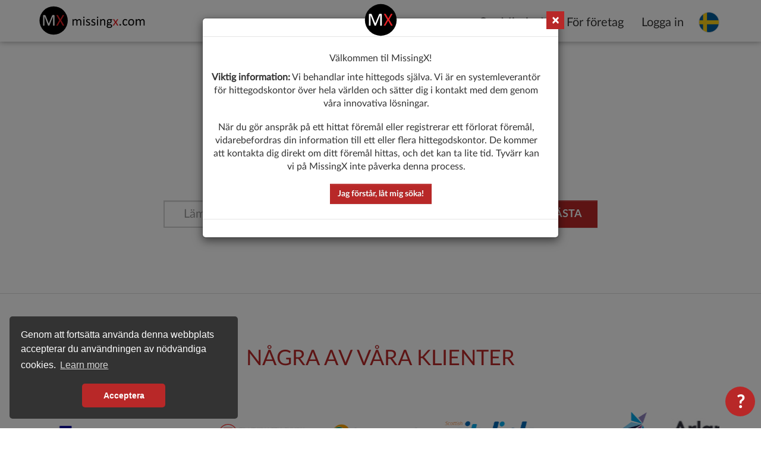

--- FILE ---
content_type: text/css
request_url: https://www.missingx.com/css/missingx-style.css?v=4.6.1
body_size: 12344
content:
@charset "utf-8";


.homepage-header {
    text-align: center;
    display: flex;
    height: auto;
    align-items: flex-end;
    padding-bottom: 65px;
}

.main-search-container {
    padding-bottom: 45px;
}

.btn2, btn5 {
    white-space: nowrap;
    vertical-align: middle;
    -webkit-user-select: none;
    -moz-user-select: none;
    -ms-user-select: none;
}

.list-typ1, .container, .slick-slider {
    overflow: hidden;
}

body {
    font-family: LatoWeb;
    font-size: 16px;
    margin: 0;
    padding: 0;
}
section {
    padding: 70px 0px;
}

.mt10 {
    margin-top: 10px;
}

.mt20 {
    margin-top: 20px;
}

.mt30 {
    margin-top: 30px;
}

.mt40 {
    margin-top: 40px;
}

.mt50 {
    margin-top: 40px;
}

.mt70 {
    margin-top: 70px;
}

.mt100 {
    margin-top: 100px;
}

.mb10 {
    margin-top: 10px;
}

.mb20 {
    margin-top: 20px;
}

.mb50 {
    margin-bottom: 50px;
}

.mtb10 {
    margin-top: 10px;
    margin-bottom: 10px;
}

.mtb20 {
    margin-top: 20px;
}

.mr20 {
    margin-right: 20px;
}

.mr10 {
    margin-right: 10px;
}

.pd0 {
    padding: 0 !important;
}

.pt10 {
    padding-top: 10px;
}

.pt15 {
    padding-top: 15px;
}

.pt20 {
    padding-top: 20px;
}

.pt40 {
    padding-top: 40px;
}

.pt70 {
    padding-top: 70px;
}

.pt100 {
    padding-top: 100px;
}

.pb10 {
    padding-bottom: 10px;
}

.pb15 {
    padding-bottom: 15px;
}

.pb20 {
    padding-top: 20px;
}

.pb50 {
    padding-bottom: 50px;
}

.ptb10 {
    padding-top: 10px;
}

.ptb20 {
    padding-top: 20px;
}

.pr20 {
    padding-right: 20px;
}

.tcenter {
    text-align: center;
}
::selection {
    background: #b82828;
    color: #fff;
    text-shadow: none;
}

.navbar-brand {
    font-size: 24px;
    padding: 10px;
}

.navbar-container {
    padding: 20px 0;
}

.navbar.navbar-fixed-top.fixed-theme {
    background: #fff;
    border-color: none;
    box-shadow: 0 0 10px rgba(0,0,0,.4);
}

.navbar-brand.fixed-theme {
    font-size: 18px;
}

.navbar-container.fixed-theme {
    padding: 0;
}

.navbar-brand, .navbar-brand.fixed-theme, .navbar-container, .navbar-container.fixed-theme, .navbar.navbar-fixed-top.fixed-theme {
    transition: .8s;
    -webkit-transition: .8s;
}

.fixed-theme a {
    color: #333;
}


.hd-typ1 h2, .hd-typ2 h2, .main-banner h1 {
    font-family: LatoWeb;
}

.top-bar {
    padding: 28px 0 0 0;
}

.sign_in_lbl {
    color: #333;
    font-size: 18px;
}

    .sign_in_lbl:hover {
        color: #d30006;
        text-decoration: none;
    }

.main-banner {
    padding-top: 190px;
}

    .main-banner h1 {
        font-size: 50px;
        color: #b82828;
    }
.page-content {
    padding-top: 70px;
}
.page-content h1 {
    font-size: 40px;
    color: #b82828;
}

.hd-typ1 h2 {
    font-size: 36px;
    color: #fff;
    text-transform: uppercase;
}

.hd-typ1 p, .how-work-txt p {
    font-family: LatoWebLightitalic;
    color: #fff;
}

.hd-typ1 p {
    font-size: 20px;
}

.how-work-txt p {
    font-size: 16px;
}

.hd-typ2 h2, .hd-typ3 h2 {
    font-size: 36px;
    text-transform: uppercase;
}

.hd-typ2 h2 {
    color: #b82828;
}

.hd-typ3 h2, .hd-typ3 p {
    font-family: LatoWeb;
    color: #fff;
}

.about-box .hd-typ3 h2, .about-box .hd-typ3 p {
    font-family: LatoWeb;
    color: #333;
}

.hd-typ3 p {
    font-size: 20px;
    font-style: italic;
}

.carousel-control {
    background: #666;
    border: 0;
    border-radius: 0;
    display: inline-block;
    font-size: 34px;
    font-weight: 200;
    line-height: 18px;
    opacity: .5;
    padding: 4px 10px 0;
    position: static;
    height: 30px;
    width: 15px;
}

.thumbnails li {
    list-style-type: none !important;
}

/*menu set*/

.navbar-inverse {
    position: relative;
}

.about-box {
    background: rgba(14,41,48,0);
    border: none;
    border-radius: 10px;
    padding: 10px;
}

.pre-about p {
    color: #333;
}

.free, .gold, .platinum, .silver {
    width: 68px;
    height: 68px;
    margin: 0 auto;
    font-family: LatoWebBlackItalic;
    font-size: 16px;
    padding-top: 22px;
    color: #fff;
}

.free {
    background: #ef5a5c;
    border: 1px solid #ad3032;
    border-radius: 100%;
}

.platinum {
    background: #65c965;
    border: 1px solid #338933;
    border-radius: 100%;
}

.silver {
    background: #2c6cb4;
    border: 1px solid #14447a;
    border-radius: 100%;
}

.gold {
    background: #d5892b;
    border: 1px solid #b27222;
    border-radius: 100%;
}


.pre-typ1 p, .pre-typ1 span {
    font-size: 22px;
    color: #fff;
}


.item blockquote {
    border-left: none;
    margin: 0;
}

    .item blockquote img {
        margin-bottom: 10px;
    }

    .item blockquote p:before {
        content: "\f10d";
        font-family: Fontawesome;
        float: left;
        margin-right: 10px;
    }

.pre-typ1 p {
    font-family: LatoWebLightitalic;
    font-style: italic;
}

.cap1, .ft-box1 h4 {
    font-family: LatoWebBold;
    color: #fff;
}

.wizard .nav-tabs, .wizard > div.wizard-inner {
    position: relative;
}

.footer {
    background: #37373d;
    padding: 15px 0;
}
footer {
    background: #ffffff;
    padding: 15px 0;
}

.ft-box1 {
    padding-left: 0;
}

.ft-box1 h4 {
    font-size: 18px;
    text-transform: uppercase;
    margin-bottom: 20px;
}

.ft-box1 ul li, .ft-box1 ul li a {
    color: #a4a4a4;
    font-family: LatoWeb;
}

.ft-box1 ul {
    margin: 0;
    padding: 0;
}

    .ft-box1 ul li {
        list-style-type: none;
        margin-bottom: 10px;
    }

        .ft-box1 ul li a {
            font-size: 16px;
        }

.ft-box1 ul li a:hover {
    color: #fff;
}

.ft-box1 ul li a i {
    margin-right: 15px;
    font-size: 18px;
}

.ft-box1 h1, .ft-box2 h1 {
    font-size: 15px;
    font-family: LatoWebBold;
    color: #fff;
    margin-bottom: 10px;
}

.ft-box2 h4, .ft-box2 ul li a {
    font-size: 16px;
}

.ft-box2 ul li, .ft-box2 ul li a {
    color: #a4a4a4;
    font-family: LatoWeb;
}

.ft-box2 ul {
    margin: 0;
    padding: 0;
}

    .ft-box2 ul li {
        list-style-type: none;
        margin-bottom: 10px;
    }

        .ft-box2 ul li a:hover {
            color: #fff;
        }

        .ft-box2 ul li a i {
            margin-right: 15px;
            font-size: 18px;
        }

.ft-txt {
    font-size: 16px;
    color: #333;
    font-family: LatoWeb;
    padding-top: 12px;
}

.ft-logo {
    text-align: right;
}

    .ft-logo img {
        width: 165px;
    }

.wizard {
    margin: 0 auto;
    background: #fff;
}

    .wizard .nav-tabs {
        margin: 0 auto;
        border-bottom-color: #e0e0e0;
    }

.connecting-line {
    height: 2px;
    background: #e0e0e0;
    position: absolute;
    width: 80%;
    margin: 0 auto;
    left: 0;
    right: 0;
    top: 50%;
    z-index: 1;
}

.wizard .nav-tabs > li.active > a, .wizard .nav-tabs > li.active > a:focus, .wizard .nav-tabs > li.active > a:hover {
    color: #555;
    cursor: default;
    border: 0;
    border-bottom-color: transparent;
}

span.round-tab {
    width: 70px;
    height: 70px;
    line-height: 70px;
    display: inline-block;
    border-radius: 100px;
    background: #fff;
    border: 2px solid #e0e0e0;
    z-index: 2;
    position: absolute;
    left: 0;
    text-align: center;
    font-size: 25px;
}

.wizard li.active:after, .wizard li:after {
    content: " ";
    position: absolute;
    left: 46%;
    margin: 0 auto;
    bottom: 0;
}

span.round-tab i {
    color: #555;
}

.wizard li.active span.round-tab {
    background: #fff;
    border: 2px solid #b82828;
}

    .wizard li.active span.round-tab i {
        color: #b82828;
    }

span.round-tab:hover {
    color: #333;
    border: 2px solid #333;
}

.wizard .nav-tabs > li {
    width: 33%;
}

.wizard li:after {
    opacity: 0;
    border: 5px solid transparent;
    border-bottom-color: #b82828;
    transition: .1s ease-in-out;
}

.wizard li.active:after {
    opacity: 1;
    border: 10px solid transparent;
    border-bottom-color: #b82828;
}

.wizard .nav-tabs > li a {
    width: 70px;
    height: 70px;
    margin: 20px auto;
    border-radius: 100%;
    padding: 0;
}

    .wizard .nav-tabs > li a:hover {
        background: 0 0;
    }

.wizard .tab-pane {
    position: relative;
    padding-top: 25px;
}

.wizard h3 {
    margin-top: 0;
}

@media(max-width :585px) {
    .wizard {
        width: 90%;
        height: auto !important;
    }

        .wizard .nav-tabs > li a, span.round-tab {
            width: 50px;
            height: 50px;
            line-height: 50px;
        }

    span.round-tab {
        font-size: 16px;
    }

    .wizard li.active:after {
        content: " ";
        position: absolute;
        left: 35%;
    }
}

.search_icon_bus, .search_icon_hotel, .search_icon_train, .search_icon_airport, .search_icon_airline, .search_icon_police, .search_icon_tram, .search_icon_train_simple, .search_icon_motorway_service, .search_icon_venue, .trainline_station, .search_icon_bus_simple, .search_icon_vessel_vater_taxi, .search_icon_coach, .trainline_train {
    display: inline-block;
    height: 97px;
}

    .search_icon_bus span, .search_icon_hotel span, .search_icon_train span, .search_icon_airport span, .search_icon_airline span, .search_icon_police span, .search_icon_motorway_service span, .search_icon_venue span, .search_icon_tram span, .search_icon_train_simple span, .trainline_station span, .search_icon_bus_simple span, .search_icon_vessel_vater_taxi span, .search_icon_coach span, .trainline_train span {
        font-size: 14px;
        font-family: 'Source Sans Pro',sans-serif;
        bottom: -20px;
        z-index: 9;
        text-align: center;
        width: 100%;
        font-weight: 400;
    }

.search_icon_airport {
    background: url(../images/office_type_1.png) top center no-repeat;
    width: 100%;
    position: relative;
}

    .search_icon_airport span {
        color: #000;
        position: absolute;
    }

    .search_icon_airport:hover {
        background: url(../images/office_type_1.png) center -97px no-repeat;
    }

        .search_icon_airport:hover span {
            color: #b82828;
        }

.search_icon_airline {
    background: url(../images/office_type_16.png) top center no-repeat;
    width: 100%;
    position: relative;
}

    .search_icon_airline span {
        color: #000;
        position: absolute;
    }

    .search_icon_airline:hover {
        background: url(../images/office_type_16.png) center -97px no-repeat;
    }

        .search_icon_airline:hover span {
            color: #b82828;
        }

.search_icon_police {
    background: url(../images/office_type_9.png) top center no-repeat;
    width: 100%;
    position: relative;
}

    .search_icon_police span {
        color: #000;
        position: absolute;
    }

    .search_icon_police:hover {
        background: url(../images/office_type_9.png) center -97px no-repeat;
    }

        .search_icon_police:hover span {
            color: #b82828;
        }

.trainline_train {
    background: url(../images/train_icon.png) top center no-repeat;
    width: 100%;
    position: relative;
}

    .trainline_train span {
        color: #000;
        position: absolute;
    }

    .trainline_train:hover {
        background: url(../images/train_icon.png) center -97px no-repeat;
    }

        .trainline_train:hover span {
            color: #b82828;
        }

.search_icon_train {
    background: url(../images/office_type_2.png) top center no-repeat;
    width: 100%;
    position: relative;
}

    .search_icon_train span {
        color: #000;
        position: absolute;
    }

    .search_icon_train:hover {
        background: url(../images/office_type_2.png) center -97px no-repeat;
    }

        .search_icon_train:hover span {
            color: #b82828;
        }

.trainline_station {
    background: url(../images/trainstation.png) top center no-repeat;
    width: 100%;
    position: relative;
}

    .trainline_station span {
        color: #000;
        position: absolute;
    }

    .trainline_station:hover {
        background: url(../images/trainstation.png) center -97px no-repeat;
    }

        .trainline_station:hover span {
            color: #b82828;
        }

.otherplace {
    background: url(../images/otherplace.png) top center no-repeat;
    width: 100%;
    position: relative;
}

    .otherplace span {
        color: #000;
        position: absolute;
    }

    .otherplace:hover {
        background: url(../images/otherplace.png) center -97px no-repeat;
    }

        .otherplace:hover span {
            color: #b82828;
        }

.search_icon_bus_simple {
    background: url(../images/office_type_6.png) top center no-repeat;
    width: 100%;
    position: relative;
}

    .search_icon_bus_simple span {
        color: #000;
        position: absolute;
    }

    .search_icon_bus_simple:hover {
        background: url(../images/office_type_6.png) top center no-repeat;
    }

        .search_icon_bus_simple:hover span {
            color: #b82828;
        }

.search_icon_train_simple {
    background: url(../images/office_type_5.png) top center no-repeat;
    width: 100%;
    position: relative;
}

    .search_icon_train_simple span {
        color: #000;
        position: absolute;
    }

    .search_icon_train_simple:hover {
        background: url(../images/office_type_5.png) center -97px no-repeat;
    }

        .search_icon_train_simple:hover span {
            color: #b82828;
        }

.search_icon_tram {
    background: url(../images/office_type_14.png) top center no-repeat;
    width: 100%;
    position: relative;
}

    .search_icon_tram span {
        color: #000;
        position: absolute;
    }

    .search_icon_tram:hover {
        background: url(../images/office_type_14.png) center -97px no-repeat;
    }

        .search_icon_tram:hover span {
            color: #b82828;
        }

.search_icon_coach {
    background: url(../images/office_type_12.png) top center no-repeat;
    width: 100%;
    position: relative;
}

    .search_icon_coach span {
        color: #000;
        position: absolute;
    }

    .search_icon_coach:hover {
        background: url(../images/office_type_12.png) top center no-repeat;
    }

        .search_icon_coach:hover span {
            color: #b82828;
        }

.search_icon_motorway_service {
    background: url(../images/office_type_10.png) top center no-repeat;
    width: 100%;
    position: relative;
}

    .search_icon_motorway_service span {
        color: #000;
        position: absolute;
    }

    .search_icon_motorway_service:hover {
        background: url(../images/office_type_10.png) center -97px no-repeat;
    }

        .search_icon_motorway_service:hover span {
            color: #b82828;
        }

.search_icon_vessel_vater_taxi {
    background: url(../images/office_type_15.png) top center no-repeat;
    width: 100%;
    position: relative;
}

    .search_icon_vessel_vater_taxi span {
        color: #000;
        position: absolute;
    }

    .search_icon_vessel_vater_taxi:hover {
        background: url(../images/office_type_15.png) center -97px no-repeat;
    }

        .search_icon_vessel_vater_taxi:hover span {
            color: #b82828;
        }



.search_icon_venue {
    background: url(../images/office_type_11.png) top center no-repeat;
    width: 100%;
    position: relative;
}

    .search_icon_venue span {
        color: #000;
        position: absolute;
    }

    .search_icon_venue:hover {
        background: url(../images/office_type_11.png) center -97px no-repeat;
    }

        .search_icon_venue:hover span {
            color: #b82828;
        }

.search_icon_hotel {
    background: url(../images/hotel_n.png) top center no-repeat;
    width: 100%;
    position: relative;
}

    .search_icon_hotel span {
        color: #000;
        position: absolute;
    }

    .search_icon_hotel:hover {
        background: url(../images/hotel_n.png) center -97px no-repeat;
    }

        .search_icon_hotel:hover span {
            color: #b82828;
        }

.search_icon_train {
    background: url(../images/train_icon.png) top center no-repeat;
    width: 100%;
    position: relative;
}

    .search_icon_train span {
        color: #000;
        position: absolute;
    }

    .search_icon_train:hover {
        background: url(../images/train_icon.png) center -97px no-repeat;
    }

        .search_icon_train:hover span {
            color: #b82828;
        }

.search_icon_bus {
    background: url(../images/bus_n.png) top center no-repeat;
    width: 100%;
    position: relative;
}

    .search_icon_bus span {
        color: #000;
        position: absolute;
    }

.date-search, .search-cat h4, .search-txt p {
    font-family: LatoWeb;
}

.search_icon_bus:hover {
    background: url(../images/bus_n.png) center -97px no-repeat;
}

    .search_icon_bus:hover span {
        color: #b82828;
    }

.grayline, .threestapmain {
    border: 1px solid #d1d1d1;
    border-radius: 10px;
    margin: 15px 0 0;
    padding: 15px;
}

    .grayline h3, .threestapmain h3 {
        text-align: center;
        margin: 0 0 20px;
        color: #b82828;
    }

.another-map-class, .placepicker-map {
    width: 100%;
    height: 170px;
}

.pac-container {
    border-radius: 5px;
    z-index: 9999999;
}

.ui-menu.ui-widget.ui-widget-content.ui-autocomplete.ui-front {
    z-index: 999999 !important;
    overflow: hidden !important;
}

.hd-inner {
    background: #333 !important;
}

.navbar-fixed-top {
    top: 0;
    border-width: 0 0 1px;
    background: #fff;
    min-height: 65px;
    box-shadow: 0 0 10px rgba(0,0,0,.4);
}
    .navbar-fixed-top .container {
    overflow:visible;
    }
    .navbar-fixed-top a {
        color: #333;
    }

.inner-banner {
    min-height: 170px;
    background: #f4f4f4;
    margin-top: 107px;
}

.search-list {
    margin-top: 70px;
}

.search-txt p {
    color: #333;
    font-size: 18px;
    padding-top: 6px;
}

.text-right2 {
    text-align: right;
}

.text-left2 {
    text-align: left;
}

.search-cat {
    border: 2px solid #d0d0d0;
    padding: 0;
}

    .search-cat h4 {
        color: #333;
        font-size: 18px;
        font-style: italic;
        margin: 5px 0;
    }

    .search-cat a {
        color: #333;
    }

.well {
    background-color: transparent;
    border: none;
    border-radius: 0;
    box-shadow: 0 0 0 rgba(0,0,0,.05) inset;
    margin-bottom: 20px;
    min-height: 20px;
    padding: 19px;
}

.nav > li > a {
    display: block;
    padding: 0 15px;
    position: relative;
    font-size: 20px;
}

.btn2, .coloroption li a, .item-thumb-items img, .model-color, btn5 {
    display: inline-block;
}

.date-search {
    border-bottom: 1px solid #e0e0e0;
    color: #b82828;
    font-size: 16px;
}

    .date-search span {
        color: #7f7f7f;
    }

    .date-search a {
        color: #b82828;
        font-size: 16px;
        margin-left: 5px;
    }

        .date-search a:hover, .hd-typ4 {
            color: #333;
        }

.item-dec {
    margin-left: 40px;
}

.hd-typ4 {
    font-size: 16px;
    font-family: LatoWebBold;
    margin-top: 5px;
}

.item-list-card {
    font-family: LatoWeb;
    font-size: 16px;
    box-shadow: 0px 2px 1px -1px rgb(0 0 0 / 20%), 0px 1px 1px 0px rgb(0 0 0 / 14%), 0px 1px 3px 0px rgb(0 0 0 / 12%);
    padding: 15px;
    margin-bottom: 15px;
    border: 2px solid #b82828;
    background-color: #ffffff;
}
.item-card-location-row {
    width: 100%;
    background: #fff;
    padding: 15px 15px 15px 15px;
    margin-top: 5px;
    border: 1px solid #ddd;
}
.item-card-information-row {
    width: 100%;
    background: #e5f4ff;
    padding: 15px 15px 15px 15px;
    margin-top: 5px;
    border: 1px solid #ddd;
}

.item-card-information-row h1 {
    font-size: 22px;
    margin-top: 5px;
    margin-bottom: 5px;
}
.item-card-markedfound-row {
    width: 100%;
    background: #e5ffe5;
    padding: 15px 15px 15px 15px;
    margin-top: 5px;
    border: 1px solid #ddd;
}
    .item-card-markedfound-row h1 {
        font-size: 22px;
        margin-top: 5px;
        margin-bottom: 5px;
    }
.item-card-help-row {
    width: 100%;
    background: #fffaea;
    padding: 15px 15px 15px 15px;
    margin-top: 5px;
    border: 1px solid #ddd;
}

    .item-card-help-row h1 {
        font-size: 22px;
        margin-top: 5px;
        margin-bottom: 5px;
    }
.item-card-image {
    text-align:right;
}

.featured-title {
    font-size: 16px;
    color: #404040;
    font-family: LatoWebBold;
    margin: 0;
}

.featured-date {
    color: #777;
}

.featured-location {
    color: #777;
}

.card-title, .card-title a {
    color: #404040;
}

.item-thumb-items img {
    background-color: #a49f9f;
    border: 1px solid #a49f9f;
    border-radius: 50%;
    height: auto;
    line-height: 1.42857;
    padding: 2px;
    transition: all .2s ease-in-out 0s;
    box-shadow: 0 0 5px #000;
}

.cat-list li ul li, .cat-list3 li {
    background: url(../images/cat-list-ic.png) left 6px no-repeat rgba(0,0,0,0);
}

.hr, .hr2 {
    height: 1px;
}

.search-item-dec {
    border-bottom: 1px solid #efecec;
    padding-bottom: 15px;
}

.search-items-list {
    font-family: LatoWeb;
    font-size: 16px;
}

.card-title {
    font-size: 20px;
    line-height: 1.6;
    font-family: LatoWebBold;
    margin: 0;
}
.card-title span {
    display: inline-block;
    float:right;
}
.card-model-tag {
    margin: 0 0 10px 0 !important;
    font-family: LatoWeb;
    font-size: 16px !important;
    padding: 7px 10px 2px 10px !important;
    background: #eeeeee !important;
    color: #333 !important;
    display: inline-block;
}
.search-url {
    padding: 10px;
    background-color: #eeeeee;
    font-size: 12px;
    display: inline-block;
    margin: 10px 0;
    font-family: monospace;
    color: #333;
    line-break: anywhere;
}
.cat-hd, .cat-list li {
    font-size: 14px;
    cursor: pointer;
}

    .cat-hd, .cat-hd a, .cat-hd span, .cat-list li, .cat-list2 li, .hd-typ5 h2, .page-content-border h2, .tree li a span {
        font-family: LatoWeb;
    }

.model-color, .search-date span {
    margin-left: 10px;
}

.search-date {
    color: #777;
}


.card-details-label {
    color: #b82828;
}
.card-found-date {
font-size:19px;
float:right;
}
.card-found-details {
    float: right;
}
.card-associate {
    margin: 5px 0;
    display: inline-block;
}
.search-date span i {
    margin-right: 5px;
}

.cat-list {
    margin: 0;
    padding: 10px;
}

    .cat-list li {
        list-style: none;
        color: #333;
    }

        .cat-list li ul {
            margin: 0;
            padding: 0 0 0 5px;
        }

            .cat-list li ul li {
                padding-left: 15px;
            }

.cat-list3 {
    margin: 0;
    padding: 0 0 5px 15px;
}

    .cat-list3 li {
        padding-left: 15px;
    }

.cat-hd {
    color: #b82828;
    font-weight: 400;
    outline: 0;
}

    .cat-hd:hover {
        color: #333;
    }

    .cat-hd a {
        font-size: 16px;
        color: #b82828;
        font-weight: 400;
    }

    .cat-hd span, .tree li a span {
        font-size: 14px;
        color: #9a9a9a;
        font-weight: 400;
        margin-left: 5px;
    }

.nav > li {
    padding-bottom: 5px;
}

    .nav > li > a:focus, .nav > li > a:hover {
        background-color: transparent;
        text-decoration: none;
        color: #b82828;
    }

page-content {
    margin-top:70px;
}

.page-content-border {
    border: 1px solid #e0e0e0;
}
.about-mx {
    background: #fff;
    color: #333;
    border-top: 1px solid #dcdcdc;
}
.ourpartner {
    background: #fff;
    border-top: 1px solid #dcdcdc;
}

.btn2 {
    padding: 8px 12px 7px;
    margin-bottom: 0;
    font-size: 16px;
    font-weight: 400;
    line-height: 1.42857143;
    text-align: center;
    -ms-touch-action: manipulation;
    touch-action: manipulation;
    cursor: pointer;
    user-select: none;
    background-image: none;
}

.btn-default-new {
    color: #797979;
    background-color: #fff;
    border-color: #ccc;
}

    .btn-default-new.focus, .btn-default-new:focus {
        color: #797979;
        background-color: #b82828;
        border-color: #b82828;
    }

    .btn-default-new:hover {
        color: #fff;
        background-color: #b82828;
        border-color: #b82828;
    }

    .btn-default-new.active, .btn-default-new:active, .open > .dropdown-toggle.btn-default-new {
        color: #333;
        background-color: #e6e6e6;
        border-color: #adadad;
        background-image: none;
    }

        .btn-default-new.active.focus, .btn-default-new.active:focus, .btn-default-new.active:hover, .btn-default-new:active.focus, .btn-default-new:active:focus, .btn-default-new:active:hover, .open > .dropdown-toggle.btn-default-new.focus, .open > .dropdown-toggle.btn-default-new:focus, .open > .dropdown-toggle.btn-default-new:hover {
            color: #333;
            background-color: #d4d4d4;
            border-color: #8c8c8c;
            border-radius: none !important;
        }

    .btn-default-new.disabled, .btn-default-new.disabled.active, .btn-default-new.disabled.focus, .btn-default-new.disabled:active, .btn-default-new.disabled:focus, .btn-default-new.disabled:hover, .btn-default-new[disabled], .btn-default-new[disabled].active, .btn-default-new[disabled].focus, .btn-default-new[disabled]:active, .btn-default-new[disabled]:focus, .btn-default-new[disabled]:hover, fieldset[disabled] .btn-default-new, fieldset[disabled] .btn-default-new.active, fieldset[disabled] .btn-default-new.focus, fieldset[disabled] .btn-default-new:active, fieldset[disabled] .btn-default-new:focus, fieldset[disabled] .btn-default-new:hover {
        background-color: #fff;
        border-color: #ccc;
    }

    .btn-default-new .badge {
        color: #fff;
        background-color: #333;
    }

.page-content-border h2 {
    margin: 0;
    padding: 0;
    font-size: 20px;
    line-height: 20px;
    color: #b82828;
}

.hr {
    background: #CCC;
    margin: 12px 0;
}

.viewListpro {
    margin: 0 0 10px;
    text-align: left;
    color: #6c6c6c;
}

    .viewListpro span {
        color: #b82828;
    }

.btnround {
    border-radius: 100%;
    margin: 0 5px;
}

.textalcenter {
    text-align: center;
}

.colorblk {
    color: #000;
}

.redcontainer {
    background: #f8e9e9;
    border-radius: 20px;
}


.padding1 {
    padding: 10px 15px 10px 15px;
}

.text-right3 {
    text-align: right;
}

.lnk-typ1 a {
    color: #b82828;
}

    .lnk-typ1 a:hover {
        color: #333;
    }

#masthead {
    min-height: 250px;
}

    #masthead h1 {
        font-size: 30px;
        line-height: 1;
        padding-top: 20px;
    }

    #masthead .well {
        margin-top: 8%;
    }

@media screen and (min-width:768px) {
    #masthead h1 {
        font-size: 50px;
    }
}

.navbar-bright {
    background-color: #115;
    color: #fff;
}

.affix, .affix-top {
    position: static;
}

@media (min-width:979px) {
    #sidebar.affix-top {
        position: static;
    }

    #sidebar.affix {
        position: fixed;
        top: 115px;
        width: 255px;
    }
}

#sidebar li.active {
    border: 0 solid #eee;
    border-right-width: 5px;
}

.lbl-typ1 {
    margin: 0;
}

.cat-list2 {
    margin: 0;
    padding: 0;
}

    .cat-list2 li {
        list-style: none;
        color: #333;
        font-size: 14px;
        cursor: pointer;
    }

        .cat-list2 li ul {
            margin: 0;
            padding: 0 0 0 5px;
        }

            .cat-list2 li ul li {
                background: url(../images/cat-list-ic.png) left 6px no-repeat rgba(0,0,0,0);
                padding-left: 15px;
                margin-bottom: 5px;
            }

.hr2 {
    background: #CCC;
    margin: 0;
}

.register-items-box {
    padding: 10px 0;
}

.lbl-typ2 {
    color: #333;
    font-weight: 400;
}

    .lbl-typ2 span {
        color: #b82828;
        font-size: 14px;
    }
        .lbl-typ2 span.bold {
            font-weight: 800;
        }

.input-group-btn {
    font-size: inherit !important;
}

.btn-selectcolor {
    margin: 0;
    padding: 0;
    background: #000;
    border: none !important;
}

.contact-lnk {
    color: #b82828;
    text-decoration: underline;
}

.hd-typ5 h2 {
    margin: 0;
    padding: 0;
    font-size: 20px;
    line-height: 20px;
    color: #b82828;
}

.cat-lnk {
    background: #f5f5f5;
    padding: 5px 5px 5px 15px;
    margin-top: 5px;
    border: 1px solid #ddd;
}

    .cat-lnk a {
        font-size: 13px;
        color: #b82828;
        font-family: LatoWebBold;
    }



.cat-lnk a:hover {
    color: #000;
}

.image-preview-input {
    position: relative;
    overflow: hidden;
    margin: 0;
    color: #333;
    background-color: #fff;
    border-color: #ccc;
}

.alert, btn5 {
    border: 1px solid transparent;
}

.image-preview-input input[type=file] {
    position: absolute;
    top: 0;
    right: 0;
    margin: 0;
    padding: 0;
    font-size: 20px;
    cursor: pointer;
    opacity: 0;
    filter: alpha(opacity=0);
}

.image-preview-input-title {
    margin-left: 2px;
}

btn5 {
    padding: 8px 12px 7px;
    margin-bottom: 0;
    font-size: 16px;
    font-weight: 400;
    line-height: 1.42857143;
    text-align: center;
    -ms-touch-action: manipulation;
    touch-action: manipulation;
    cursor: pointer;
    user-select: none;
    background-image: none;
}

.coloroption {
    margin: 0;
    padding: 0;
    list-style: none;
}

    .coloroption li {
        float: left;
        margin: 15px 0 0;
        width: 100px;
        text-align: center;
    }

        .coloroption li a {
            text-align: center;
            color: #000;
        }

            .coloroption li a span {
                border: 1px solid #ddd;
                border-radius: 50px;
                height: 50px;
                width: 50px;
                display: block;
                margin: 0 auto;
            }

            .coloroption li a:hover span {
                background-image: url(../images/rightsign.png);
                background-repeat: no-repeat;
                background-position: center;
                border: 1px solid #b82828;
            }

.c19 {
    background: #f6f1de;
}

.c1 {
    background: #000;
}

.c5 {
    background: #2432b5;
}

.c23 {
    background: #cd8032;
}

.c7 {
    background: #8b4013;
}

.c21 {
    background: #8c001a;
}

.c14 {
    background: #02015e;
}

.c15 {
    background: #006401;
}

.c10 {
    background: #debd22;
}

.c4 {
    background: #00a652;
}

.c8 {
    background: #b6b6b6;
}

.c16 {
    background: #66cbff;
}

.c17 {
    background: #66cc9a;
}

.c22 {
    background: #663200;
}

.c20 {
    background: #f60;
}

.c12 {
    background: #f9f;
}

.c11 {
    background: #9b3299;
}

.c3 {
    background: #ff0f10;
}

.c9 {
    background: #d9d7d8;
}

.c2 {
    background: #fff;
}

.c6 {
    background: #fff000;
}

.c24 {
    background: #43C6DB;
}

.c25 {
    background: #FFC;
}

.c27 {
    background: #0a0a0a;
}

.c28 {
    background: #EF597B;
}

.c29 {
    background: #343d46;
}

.register_login {
    font-size: 14px;
}

.totalitemno {
    margin-top: 5px;
    color: #d14747;
    font-size: 16px;
}

.centerlogo {
    position: absolute;
    width: 55px;
    margin: -40px -27px;
    z-index: 5;
    text-align: center;
    left: 50%;
}

.roundinput {
    border: 1px solid #c1c4c4;
    line-height: 45px;
    / border-radius:50px !important;
    / height:45px;
}

.forgot {
    color: #000;
}

    .forgot:hover {
        color: #b82828;
    }

.user-ic {
    background: url(../images/icon_user.png) 99% 2px no-repeat #f2f2f2;
}

.passwor-ic {
    background: url(../images/icon_password.png) 99% 2px no-repeat #f2f2f2;
}

.fblink {
    color: #4c6bab;
}

    .fblink:hover {
        color: #000;
    }

.pack-data {
    color: #c24545;
}

.pack-color {
    display: inline-block;
}

.pack-value {
    color: #777;
}

.pack-btn {
    position: absolute;
    right: 15px;
    top: 17px;
}



.hd-typ6 h2, .hd-typ7 h2 {
    font-size: 16px;
    line-height: 20px;
    font-family: LatoWeb;
}


.hd-typ6 h2 {
    margin: 0;
    padding: 0;
    color: #b82828;
}

    .hd-typ6 h2 span {
        color: #777;
    }

.list-typ1 {
    margin: 5px 0 0 5px;
    padding: 0 0 0 16px;
}

    .list-typ1 li {
        float: left;
        width: 268px;
        margin-top: 5px;
    }

.hr3 {
    margin-top: 10px;
    margin-bottom: 8px;
    border: 0;
    border-top: 1px solid #eee;
}

.lbl-typ3 {
    color: #333;
    font-weight: 400;
    margin: 6px 0 0;
}

    .hd-typ7 h2, .lbl-typ3 span {
        color: #b82828;
    }

.hd-typ7 h2 {
    margin: 0;
    padding: 0;
}

    .hd-typ7 h2 span {
        color: #777;
        font-size: 14px;
    }

.alert-danger {
    color: #a94442;
    background-color: #f2dede;
    border-color: #ebccd1;
}

ol, ol li b {
    color: #b82828;
}

.alert {
    padding: 15px;
    margin-bottom: 20px;
    border-radius: 4px;
}

ol {
    counter-reset: item;
    font-weight: 700;
}

    ol li {
        margin: 7px 0 15px;
        display: block;
    }

        ol LI:before {
            content: counters(item,".") " ";
            counter-increment: item;
        }

        ol li span {
            color: #626262;
            font-weight: 400;
        }

.dropdown-menu {
    left: -112px;
    min-width: 150px;
    margin-top: 22px !important;
}

.search-icon {
    position: absolute;
    top: 19px;
    right: 25px;
}

.slick-list, .slick-slider, .slick-track {
    position: relative;
    display: block;
}

.slick-slide {
    margin: 0 20px;
}

.slick-list {
    margin: 0;
    padding: 0;
}

.slick-slider {
    box-sizing: border-box;
    -webkit-user-select: none;
    -moz-user-select: none;
    -ms-user-select: none;
    user-select: none;
    -webkit-touch-callout: none;
    -khtml-user-select: none;
    -ms-touch-action: pan-y;
    touch-action: pan-y;
    -webkit-tap-highlight-color: transparent;
}

.slick-list p {
    text-align: center;
    color: #333;
    font-size: 14px;
}

.close, .close2, .close2:hover {
    font-size: 21px;
    font-weight: 700;
    line-height: 1;
}

.slick-list:focus {
    outline: 0;
}

.slick-list.dragging {
    cursor: pointer;
    cursor: hand;
}

.slick-slider .slick-list, .slick-slider .slick-track {
    -webkit-transform: translate3d(0,0,0);
    -moz-transform: translate3d(0,0,0);
    -ms-transform: translate3d(0,0,0);
    -o-transform: translate3d(0,0,0);
    transform: translate3d(0,0,0);
}

.slick-track {
    top: 0;
    left: 0;
}

    .slick-track:after, .slick-track:before {
        display: table;
        content: '';
    }

    .slick-track:after {
        clear: both;
    }

.slick-slide {
    display: none;
    float: left;
    height: 100%;
    min-height: 1px;
}

.close, .close2, [dir=rtl] .slick-slide {
    float: right;
}

.slick-slide img {
    width: 100%;
    display: block;
}

.slick-slide.slick-loading img {
    display: none;
}

.slick-slide.dragging img {
    pointer-events: none;
}

.slick-initialized .slick-slide {
    display: block;
}

.slick-vertical .slick-slide {
    display: block;
    height: auto;
    border: 1px solid transparent;
}

.slick-arrow.slick-hidden {
    display: none;
}

img:focus {
    outline: 0;
}

.list-features {
    background: #f5f5f5;
    border-bottom: 1px solid #ccc;
}

.btn-loginclose, .close {
    right: -10px;
    top: -10px;
    background: #b82828 !important;
    position: absolute;
}

#social:hover {
    -webkit-transform: scale(1.1);
    -moz-transform: scale(1.1);
    -o-transform: scale(1.1);
}

#social {
    -webkit-transform: scale(.8);
    -moz-transform: scale(.8);
    -o-transform: scale(.8);
    -webkit-transition-duration: .5s;
    -moz-transition-duration: .5s;
    -o-transition-duration: .5s;
}

.social-fb:hover {
    color: #3B5998;
}

.social-tw:hover {
    color: #4099FF;
}

.social-gp:hover {
    color: #d34836;
}

.social-em:hover {
    color: #f39c12;
}

.close {
    color: #fff;
}

.close2 {
    color: #333;
}

    .close2:hover {
        color: #b82828;
        background: 0 0 !important;
        float: right;
    }

.articles-list ul li, .list-typ2 li {
    width: 300px;
    float: left;
}

.search-email2 {
    position: absolute;
    right: 0;
    top: 17px;
}

    .search-email2 a {
        color: #c24545;
    }

        .search-email2 a:hover {
            color: #333;
        }

.cat-hd10 {
    font-size: 14px;
    color: #b82828;
    font-family: LatoWeb;
    font-weight: 400;
    outline: 0;
}

.mx-round-ic {
    margin-top: -30px;
}

.pd15-8 {
    padding: 0 15px 8px 0 !important;
}

.footer h1 {
    font-size: 18px;
    text-transform: uppercase;
    margin-bottom: 20px;
    color: #fff;
}
.footer-address {
    margin-top: 40px;
    border-top: 1px dotted #505050;
    padding-top: 10px;
}

.hd-typ8 h3, .hd-typ9 {
    font-family: LatoWeb;
}

.db-bk-color-one {
    background-color: #b82828;
}

.db-bk-color-two {
    background-color: #25607d;
}

.db-bk-color-three {
    background-color: #47887E;
}

.db-bk-color-six {
    background-color: #F59B24;
}

.db-padding-btm {
    padding-bottom: 50px;
}

.db-button-color-square {
    color: #fff;
    background-color: rgba(0,0,0,.5);
    border: none;
}

    .db-button-color-square:hover {
        color: #fff;
        background-color: rgba(0,0,0,10);
        border: none;
    }

    .db-button-color-square:focus {
        color: #fff;
    }

.db-pricing-eleven {
    margin-bottom: 30px;
    margin-top: 50px;
    text-align: center;
    box-shadow: 0 0 5px rgba(0,0,0,.5);
    color: #fff;
    line-height: 30px;
}

.business-box, .contact-box1, .cus-box1, .faq-articles, .faq-category, .faq-content-box, .tech-support {
    border: 2px solid #d0d0d0;
}

.db-pricing-eleven ul {
    list-style: none;
    margin: 0;
    text-align: center;
    padding-left: 0;
    min-height: 280px;
}

    .db-pricing-eleven ul li {
        padding-top: 5px;
        padding-bottom: 5px;
        cursor: pointer;
        font-size: 16px;
    }

        .db-pricing-eleven ul li i {
            margin-right: 5px;
        }





#scroll, .video-section .buttonBar {
    display: none;
}


.db-attached > .col-lg-3, .db-attached > .col-lg-4, .db-attached > .col-md-3, .db-attached > .col-md-4, .db-attached > .col-sm-3, .db-attached > .col-sm-4 {
    padding-left: 0;
    padding-right: 0;
}


.hd-typ9 {
    font-size: 20px;
    color: #b82828;
    font-style: italic;
}


.hd-typ8 {
    background: #b82828;
    background: -moz-linear-gradient(top,#b82828 0,#6d0019 100%);
    background: -webkit-linear-gradient(top,#b82828 0,#6d0019 100%);
    background: linear-gradient(to bottom,#b82828 0,#6d0019 100%);
    filter: progid:DXImageTransform.Microsoft.gradient( startColorstr='#b82828', endColorstr='#6d0019', GradientType=0 );
}

    .hd-typ8 h3 {
        font-size: 16px;
        color: #fff;
        padding: 10px 0 10px 10px;
        margin: 0;
    }

.cat-list4 {
    margin: 0;
    padding: 0;
}

    .cat-list4 li {
        background: url(../images/cat-list-ic.png) 13px 14px no-repeat rgba(0,0,0,0);
        padding: 10px 0 10px 31px;
        list-style-type: none;
        margin: 0;
    }

        .cat-list4 li a {
            color: #b82828;
        }

            .cat-list4 li a:hover {
                color: #333;
            }

.articles-list ul {
    margin: 10px 0 0 10px;
    padding: 0;
}

    .articles-list ul li {
        list-style-type: none;
        margin-bottom: 10px;
    }

        .articles-list ul li a {
            color: #333;
            font-size: 14px;
        }

.faq-content h3, .more-help h4 {
    font-size: 20px;
    font-family: LatoWebBold;
    color: #b82828;
    font-style: italic;
}

.articles-list ul li a:hover {
    color: #b82828;
}

.faq-content p {
    font-size: 16px;
    font-family: LatoWebLightitalic;
    color: #333;
    font-style: italic;
}

.faq-cat-list, .trems-cat-list {
    list-style-type: none;
    margin: 0;
    padding: 0;
}

    .faq-cat-list li, .trems-cat-list li {
        border: 1px solid #e0e0e0;
        margin-bottom: 30px;
    }

#scroll {
    position: fixed;
    right: 10px;
    bottom: 80px;
    cursor: pointer;
    width: 50px;
    height: 50px;
    background-color: #0071bd;
    text-indent: -9999px;
    -webkit-border-radius: 60px;
    -moz-border-radius: 60px;
    border-radius: 60px;
    z-index: 999999999;
    border: 0;
    color: white;
}
    #scroll span {
        position: absolute;
        top: 50%;
        left: 50%;
        margin-left: -8px;
        margin-top: -12px;
        height: 0;
        width: 0;
        border: 8px solid transparent;
        border-bottom-color: #fff;
    }

    #scroll:hover {
        background-color: #e74c3c;
        opacity: 1;
        filter: "alpha(opacity=100)";
        -ms-filter: "alpha(opacity=100)";
    }


.business-box ul li, .pre-typ2 p {
    font-size: 16px;
    font-family: LatoWeb;
}
.business-box ul {
    margin: 0;
    padding: 0;
}
.business-box ul li {
    list-style-type: none;
    padding: 10px 15px;
    font-style: italic;
}
.business-box ul li i {
   color: #006400;
}
.business-box ul li.alt {
   list-style-type: none;
   padding: 10px 15px;
   background: #efefef;
        }
.pre-typ2 p {
    color: #333;
}
.pre-typ2 p a {
    color: #b82828;
    text-decoration: underline;
}
.pre-typ2 p a:hover {
    color: #333;
}


.hd-typ10 h3 {
    font-family: LatoWeb;
}

.hd-typ10 {
    background: #b82828;
    background: -moz-linear-gradient(top,#b82828 0,#6d0019 100%);
    background: -webkit-linear-gradient(top,#b82828 0,#6d0019 100%);
    background: linear-gradient(to bottom,#b82828 0,#6d0019 100%);
    filter: progid:DXImageTransform.Microsoft.gradient( startColorstr='#b82828', endColorstr='#6d0019', GradientType=0 );
    border-radius: 10px 10px 0 0;
}

    .hd-typ10 h3 {
        font-size: 16px;
        color: #fff;
        padding: 10px 0 10px 10px;
        margin: 0;
    }

.contact-hd h4 {
    font-family: LatoWeb;
    color: #b82828;
}

.contact-box1 {
    padding: 10px;
    min-height: 160px;
}

.contact-hd h4 {
    font-size: 18px;
    font-style: italic;
}

.contact-box1 p {
    padding-bottom: 0;
    margin-bottom: 5px;
}

.datecalenderimage {
    float: right;
    margin-top: -30px;
    font-size: 23px;
    margin-right: 3px;
}

.item {
    padding-left: 30px;
    padding-right: 30px;
}

    .item h2 {
        width: 80%;
        color: #FFF;
        padding: 15px;
        font-size: 38px;
        margin-bottom: 30px;
        text-align: center;
        text-shadow: 1px 2px 3px #444;
    }

    .item .block, .item h4 {
        width: 100%;
        padding: 15px;
        text-align: center;
    }

    .item .block {
        float: left;
        color: #4c1818;
        min-height: 115px;
        box-shadow: 1px 2px 3px #444;
    }

    .item h4 {
        font-size: 30px;
        font-weight: 900;
        text-shadow: 2px 2px 2px #555;
    }

    .item p {
        text-align: center;
        font-size: 18px;
    }

    .item .input-group {
        margin-bottom: 10px;
    }

.carousel-indicators {
    bottom: 0;
}
@media(max-width:1200px) {
    .homepage-header {
        background-position: center;
    }
}
@media(max-width:767px) {
    .homepage-header {
        background-position: center;
        padding-bottom: 20px;
    }
    .main-search-container {
        padding-bottom: 0;
    }
    .homepage-header .btn {
        padding: 11px 20px;
        font-size: 14px;
    }
    section {
        padding: 30px 0px !important;
    }

    .hd-typ2 h2, .hd-typ3 h2, .hd-typ1 h2 {
        font-size: 26px;
    }

    .hd-typ2 h3, .hd-typ3 h3, .hd-typ1 h3 {
        font-size: 21px;
    }

    .item .block {
        min-height: auto;
    }

    .col-xs-12.col-sm-12.col-md-8.col-lg-8.col-lg-offset-2.col-md-offset-2 {
        padding-left: 0;
        padding-right: 0;
    }

    .col-xs-12.col-sm-12.col-md-12.col-lg-12.pre-typ2.pd0 {
        text-align: center;
    }

    #btnFreeTrial {
        float: none !important;
        text-align: center;
        width: 90px;
        margin: 0 auto;
        margin-bottom: 15px;
    }

    .btn-loginclose, .close {
        right: -2px;
    }

    .btn2 {
        font-size: 14px;
    }

    .page-content-border h2 span.subgrayline {
        display: block;
        font-size: 14px;
        line-height: normal;
        margin-bottom: 10px;
    }

    .freezePage {
        overflow: hidden;
        height: 100%;
        position: relative;
    }
}

/* without media */
.pdl0 {
    padding-left: 0px !important;
}

.pdr0 {
    padding-right: 0px !important;
}

.cpd15 {
    padding: 0px 15px 0px 0px;
}

.cpd0 {
    padding: 0px;
}


@media(max-width:400px) {

    .register_login {
        font-size: 12px;
    }

    .threestapmain {
        font-size: 13px;
    }
}



@media(max-width:1023px) {

    .cpd15 {
        padding: 0px 0px 0px 0px;
    }
}


.timepicker a {
    color: inherit;
}

.timepicker th, .timepicker td {
    text-align: center;
}

.bootstrap-datetimepicker-widget.dropdown-menu {
    margin: 2px 0;
    padding: 4px;
    width: 19em;
}

.bootstrap-datetimepicker-widget table {
    width: 100%;
    margin: 0;
}

    .bootstrap-datetimepicker-widget table td {
        height: 54px;
        line-height: 54px;
        width: 54px;
    }

    .bootstrap-datetimepicker-widget table td, .bootstrap-datetimepicker-widget table th {
        text-align: center;
        border-radius: 4px;
    }

.bootstrap-datetimepicker-widget.usetwentyfour td.hour {
    height: 27px;
    line-height: 27px;
}

.timepicker .btn.active, .timepicker .btn:active {
    outline: 0;
    -webkit-box-shadow: none;
    box-shadow: none;
    background-image: none;
}






#myImg {
    border-radius: 5px;
    cursor: pointer;
    transition: 0.3s;
}

    #myImg:hover {
        opacity: 0.7;
    }

@media (min-width:768px) {
    #myModalImagePopUp.modal {
        padding-top: 16px;
    }
}

@media (max-width:767px) {
    #myModalImagePopUp.modal {
        padding-top: 50px;
    }
}


/* The Modal (background) */
#myModalImagePopUp.modal {
    display: none; /* Hidden by default */
    position: fixed; /* Stay in place */
    z-index: 1080; /* Sit on top */
    /* Location of the box */
    left: 0;
    top: 0;
    width: 100%; /* Full width */
    height: 100%; /* Full height */
    overflow: auto; /* Enable scroll if needed */
    background-color: rgb(0,0,0); /* Fallback color */
    background-color: rgba(0,0,0,0.9); /* Black w/ opacity */
}

/* Modal Content (image) */
#myModalImagePopUp .modal-content {
    margin: auto;
    display: block;
    width: 80%;
    max-width: 700px;
}

/* Caption of Modal Image */
#myModalImagePopUp #caption {
    margin: auto;
    display: block;
    width: 80%;
    max-width: 700px;
    text-align: center;
    color: #ccc;
    padding: 10px 0;
    height: 150px;
}

/* Add Animation */
#myModalImagePopUp .modal-content, #myModalImagePopUp #caption {
    -webkit-animation-name: zoom;
    -webkit-animation-duration: 0.6s;
    animation-name: zoom;
    animation-duration: 0.6s;
}

/* The Close Button */
#myModalImagePopUp .close {
    position: absolute;
    top: 15px;
    right: 10px;
    color: #f1f1f1;
    font-size: 40px;
    font-weight: bold;
    transition: 0.3s;
}

    #myModalImagePopUp .close:hover,
    #myModalImagePopUp .close:focus {
        color: #bbb;
        text-decoration: none;
        cursor: pointer;
    }

/* 100% Image Width on Smaller Screens */
@media only screen and (max-width: 700px) {
    #myModalImagePopUp .modal-content {
        width: 100%;
    }
}

.navbar-toggle {
    position: relative;
    float: right;
    padding: 9px 10px;
    margin-top: 17px;
    margin-right: 15px;
    margin-bottom: 8px;
    background-color: #ffffff;
    border: 1px solid #fff;
    border-radius: 4px;
}

.navbar-toggle:focus {
    border: 1px solid #000;
}

    .navbar-toggle .icon-bar {
        display: block;
        width: 22px;
        height: 2px;
        border-radius: 1px;
        background: #b82828;
    }

.nav .open > a, .nav .open > a:focus, .nav .open > a:hover {
    background-color: #fff;
    border-color: #337ab7;
}

.navflag-showmobile {
    display: none;
}

.navflag-hidemobile {
}

#anchorForSelectedFlag:focus .flag-image,
#anchorForSelectedFlagMobile:focus .flag-image {
    border: 2px solid rgb(0 0 0);
}

@media (max-width:767px) {
    .navflag-showmobile {
        display: block;
        right: 61px;
        position: absolute;
        top: 13px;
    }

        .navflag-showmobile .open .dropdown-menu {
            position: absolute;
        }

    .navflag-hidemobile {
        display: none;
    }

    .navbar-nav {
        float: none !important;
    }

    .top-bar {
        background: #37373d;
        width: 100%;
        position: absolute;
        padding: 28px 0 0 0;
    }

        .top-bar .nav > li {
            padding-bottom:15px;
        }

    .navbar-fixed-top a {
        color: #fff;
    }

        .navbar-fixed-top a b.caret {
            color: #333;
        }

    .top-bar.navbar-collapse.in {
        height: auto;
    }

    .nav > li > a:focus, .nav > li > a:hover {
        background-color: transparent;
        text-decoration: none;
        color: #fff;
    }
}

/*Banner search*/
.s01 legend {
    font-size: 72px;
    line-height: 1;
    color: #fff;
    margin-bottom: 60px;
}

.s01 .inner-form {
    display: -ms-flexbox;
    display: flex;
    width: 100%;
    -ms-flex-pack: justify;
    justify-content: space-between;
    -ms-flex-align: center;
   /* align-items: center;*/
}

    .s01 .inner-form .input-field input {
        border-radius: 0;
        border: 2px solid #d0d0d0;
        height: 46px;
        background: #fff;
        display: block;
        width: 100%;
        padding: 10px 32px;
        font-size: 20px;
    }

        .s01 .inner-form .input-field input.placeholder {
            color: #9a9a9a;
            font-size: 20px;
        }

        .s01 .inner-form .input-field input:-moz-placeholder {
            color: #9a9a9a;
            font-size: 20px;
        }

        .s01 .inner-form .input-field input::-webkit-input-placeholder {
            color: #9a9a9a;
            font-size: 20px;
        }

        .s01 .inner-form .input-field input:hover, .s01 form .inner-form .input-field input:focus {
            outline: 0;
        }

    .s01 .inner-form .input-field.first-wrap {
        -ms-flex-positive: 1;
        flex-grow: 1;
    }

    .s01 .inner-form .input-field.second-wrap {
        width: 32.77%;
        min-width: 180px;
    }

    .s01 .inner-form .input-field.third-wrap {
        margin-left: 10px;
    }

    .s01 .inner-form .input-field.third-wrap .btn-search {
        height: 100%;
        width: 100%;
        background: #4272d7;
        white-space: nowrap;
        border-radius: .5px;
        font-size: 20px;
        color: #fff;
        transition: all .2s ease-out, color .2s ease-out;
        border: 0;
        cursor: pointer;
    }
         
        .s01 form .inner-form .input-field.third-wrap .btn-search:hover {
    background: #2d62d3;
}


.header-hd-2 {
    margin: 0 0 10px 0;
    padding: 0;
    font-size: 20px;
    color: #333;
}

.home-searcbox {
    width: 100%;
    text-align: start
}

    .home-searcbox .wizard .tab-pane {
        padding-top: 0px;
    }

    .home-searcbox .grayline, .threestapmain {
        margin: 0px;
        border-radius: 0px;
    }

.close-btn {
    position: absolute;
    right: 7px;
    top: 6px;
    z-index: 5;
}


.btn-group-lg > .btn, .btn-lg {
    border-radius: 0px;
}

.btn {
    border-radius: 0px;
}

.btn2 {
    border-radius: 0px;
}

.btn3 {
    border-radius: 0px;
}

.btn4 {
    border-radius: 0px;
}

.btn-group-lg > .btn, .btn-lg {
    padding: 10px 25px;
}

.btn7 {
    border-radius: 0px;
}
.btn-search-flow-back {
    color: #fff;
    background-color: #0071bd;
    border-color: #85ceff;
    padding: 7px 12px;
    text-align: left;
    font-size: 16px;
    font-weight: normal;
    cursor: pointer;
}

    .btn-search-flow-back:active {
        color: #fff;
        background-color: #0071bd;
        border-color: #85ceff;
    }

    .btn-search-flow-back:hover {
        color: #fff;
        background-color: #2d8ac7;
        border-color: #85ceff;
    }

    .btn-search-flow-back:focus {
        color: #fff;
        background-color: #0071bd;
        border-color: #85ceff;
    }
.btn-search-flow {
    color: #fff;
    background-color: #b82828;
    border-color: #b82828;
    padding: 10px 25px;
    width: 100%;
    text-align: left;
    font-size: 23px;
}
    .btn-search-flow:active {
        color: #fff;
        background-color: #9f1010;
        border-color: #9f1010;
    }
    .btn-search-flow:hover {
        color: #fff;
        background-color: #9f1010;
        border-color: #9f1010;
    }
    .btn-search-flow:focus {
        color: #fff;
        background-color: #9f1010;
        border-color: #9f1010;
    }
.btn-search-flow-month-selector {
    color: #fff;
    background-color: #b82828;
    border-color: #b82828;
    padding: 0px 25px 1px 25px;
    font-size: 20px;
    margin-right:10px;
}

    .btn-search-flow-month-selector:active {
        color: #fff;
        background-color: #9f1010;
        border-color: #9f1010;
    }

    .btn-search-flow-month-selector:hover {
        color: #fff;
        background-color: #9f1010;
        border-color: #9f1010;
    }

    .btn-search-flow-month-selector:focus {
        color: #fff;
        background-color: #9f1010;
        border-color: #9f1010;
    }
    .btn-search-flow-month-selector:disabled {
        color: #fff;
        background-color: #a4a4a4;
        border-color: #c5c4c4;
        display:none;
    }
.btn-search-flow-other {
    color: #fff;
    background-color: #444444;
    padding: 10px 25px;
    width: 100%;
    text-align: left;
    font-size: 23px;
    border: none;
}
    .btn-search-flow-other:active {
        background-color: #333333;
    }

    .btn-search-flow-other:hover {
        background-color: #333333;
    }

    .btn-search-flow-other:focus {
        background-color: #333333;
    }


.btn-search-flow-operation {
    background-color: #fff;
    border-color: #b82828;
    padding: 10px 25px;
    width: 100%;
    text-align: left;
    font-size: 23px;
}

    .btn-search-flow-operation:active {
        background-color: #fff;
        border-color: #9f1010;
    }

    .btn-search-flow-operation:hover {
        background-color: #fff;
        border-color: #9f1010;
    }

    .btn-search-flow-operation:focus {
        background-color: #fff;
        border-color: #9f1010;
    }

.btn-search-flow span {
    margin-left: 30px;
}
.btn-search-flow-other span {
    margin-left: 30px;
}
.btn-search-flow-operation span {
    margin-left: 30px;
}
.btn-info {
    color: #b82828;
    background-color: #fff;
    border-color: #b82828;
}
.btn-details-edit {
    color: #fff;
    background-color: #b82828;
    border-color: #b82828;
}
    .btn-details-edit:hover {
        color: #fff;
        background-color: #9f1010;
        border-color: #9f1010;
    }
.btn-details-mark-found {
    color: #333;
    background-color: #adddcf;
    border-color: #adddcf;
}
    .btn-details-mark-found:hover {
        color: #333;
        background-color: #9fcdbf;
        border-color: #8abaab;
    }
.btn-details-my-account {
    color: #333;
    background-color: #fff;
    border-color: #b82828;
}
    .btn-details-my-account:hover {
        color: #333;
        background-color: #fff;
        border-color: #9f1010;
    }


.search-operated-by-line {
    font-size: 16px;
    font-style: italic;
}
.search-next-icon {
    height: 34px;
    width: auto;
    position: absolute;
    right: 12px;
}
.search-operationtype-icon {
    height: 36px;
    width: auto;
    margin: -2px 10px 0px -15px;
    position: absolute;
}
.search-selectcountry-icon {
    height: 33px;
    width: 33px;
    margin: 0px 10px 0px -13px;
    position: absolute;
    border-radius: 100%;
}
.search-selectoperation-icon {
    height: 33px;
    width: 33px;
    margin: 0px 10px 0px -13px;
    position: absolute;
}
.search-executesearch-icon {
    height: 33px;
    width: 33px;
    margin: 0px 10px 0px -13px;
    position: absolute;
}
.search-flow-p {
    font-size:16px;
    font-weight:bold;
}
.search-results-operation {
    background-color: #fff;
    border: 2px solid #b82828;
    padding: 10px 25px;
    width: 100%;
    text-align: left;
    font-size: 23px;
    max-width: 400px;
    margin: 10px auto;
}
    .search-results-operation span {
        margin-left: 30px;
    }

.item-details-operation-icon {
    height: 33px;
    width: 33px;
    margin: 0px 10px 0px -13px;
    position: absolute;
}
.item-details-operation {
    background-color: #fff;
    border: 2px solid #b82828;
    padding: 10px 25px;
    width: 100%;
    text-align: left;
    font-size: 23px;
    max-width: 750px;
    margin: 10px;
}

    .item-details-operation span {
        margin-left: 30px;
    }
.item-details-pull-right {
text-align:right;}
.item-details-lost-date {
    font-size: 23px;
    display:block;
}
.item-details-line {
    display: inline-block;
    padding-right: 15px;
    font-weight: bold;
}
.item-details-line-value {
    font-weight:normal;
}
.item-details-image {
    background: #fff;
    padding: 10px 10px 50px 10px;
    box-shadow: 0 0.2rem 1.2rem rgba(0,0,0,0.2);
}

.item-details-image > img {
    max-width: 300px;
    height: auto;
}

.item-details-images {
    display: inline-block;
    margin-top: 2rem;
}

    .item-details-images .item-details-image:before {
        content: '';
        position: absolute;
        z-index: -1;
        transition: all 0.35s;
    }

    .item-details-images:nth-of-type(4n+1) {
        transform: scale(0.7, 0.7) rotate(5deg);
        transition: all 0.35s;
    }

        .item-details-images:nth-of-type(4n+1) .polaroid:before {
            transform: rotate(6deg);
            height: 20%;
            width: 47%;
            bottom: 30px;
            right: 12px;
            box-shadow: 0 2.1rem 2rem rgba(0,0,0,0.4);
        }

    .item-details-images:hover {
        filter: none;
        transform: scale(1, 1) rotate(0deg) !important;
        transition: all 0.35s;
    }

        .item-details-images:hover .item-details-image:before {
            content: '';
            position: absolute;
            z-index: -1;
            transform: rotate(0deg);
            height: 90%;
            width: 90%;
            bottom: 0%;
            right: 5%;
            box-shadow: 0 1rem 3rem rgba(0,0,0,0.2);
            transition: all 0.35s;
        }

.item-details-univ-spec-banner {
    padding-top: 5px;
    margin-top: 5px;
}

.item-details-univ-spec-header {
    display: inline-block;
    font-size: 16px;
    font-weight: bold;
}

.item-details-univ-spec-description {
    display: inline-block;
    font-weight: normal;
    font-size: 14px;
    font-style: italic;
}

.btn-upgrade-to-universal-specialist {
    margin-top: 15px;
    margin-bottom: 15px;
    font-weight: normal;
    font-size: small;
    font-style: normal;
    float: right;
}

.btn-update-search {
    width: 100%;
    padding: 6px 10px 5px 10px;
    font-size: 16px;
    margin-top: 36px;
}
.btn-register-login {
    padding: 6px 10px 2px 10px;
    font-size: 16px;
    margin-top: 36px;
}
.btn-claim-item {
    background-color: #fff;
    border: 2px solid #b82828;
    padding: 12px 15px;
    text-align: left;
    font-size: 16px;
}
.form-control:focus {
    border: 2px solid #b82828 !important;
    outline: 0;
    -webkit-box-shadow: none;
    box-shadow: none;
    border-radius: 0px;
}


.main-banner .header-hd-2 {
    margin: 30px 0 10px 0;
}

.navbar-brand > img {
    width: 180px;
}

.business-banner-bg {
    background: no-repeat center url(../images/pages/bgbusiness.jpg);
    background-size: cover;
    min-height: 500px;
}

.business-hd-txt {
    color: white;
    font-weight: bold;
    letter-spacing: 2px;
    line-height: 56px;
    font-size: 48px;
    padding-top: 90px
}

.business-p-txt {
    font-size: 24px;
    color: white;
    margin-top: 40px;
    margin-bottom: 40px;
    font-weight: lighter;
}

.business-btn {
    color: #1f1f1f;
    background-color: #ffffff;
    border-color: #ffffff;
}

.business-banner-a {
    margin-top: 20px;
    font-size: 17px;
    color: #fff;
}

    .business-banner-a:hover {
        color: #ffd0d0;
    }


.specialist-banner-bg {
    background: no-repeat center url(../images/pages/bgspecialist.jpg);
    background-size: cover;
    min-height: 500px;
}

.specialist-hd-txt {
    color: black;
    font-weight: bold;
    letter-spacing: 2px;
    line-height: 56px;
    font-size: 48px;
    padding-top: 90px
}

.specialist-p-txt {
    font-size: 24px;
    color: black;
    margin-top: 40px;
    margin-bottom: 40px;
    font-weight: lighter;
}

.specialist-btn {
    color: white;
    background-color: black;
    border-color: #debd22;
}

.specialist-banner-a {
    margin-top: 20px;
    font-size: 17px;
    color: black;
    text-decoration:underline;
}

    .specialist-banner-a:hover {
        color: black;
    }

.specialist-list li {
    color:#777;
    margin-bottom: 10px;
}
.specialist-list a {
    color:#777;
    text-decoration:underline;
}
.specialist-cta {
    margin: 0 auto;
    margin-top: 30px;
    max-width: 450px;
    padding: 40px 40px;
    border-radius: 15px;
}
.hd-typ11 {
    font-size: 30px;
    color: #b82828;
    font-weight: 600;
}

.business-content-box p {
    font-family: LatoWeb;
    font-size: 16px;
    margin: 0;
    color: #777;
    padding: 5px 0px;
}
.specialist-content-box p {
    font-family: LatoWeb;
    font-size: 16px;
    margin: 0;
    color: #777;
    padding: 5px 0px;
}

.note-bg {
    background: #fffaea;
}

.note-content {
    padding: 15px 15px;
}

.tech-support-no-border {
    border: none !important;
    padding: 0px !important;
}

.lbl-typ4 {
    font-size: 16px;
    margin-bottom: 10px;
    margin-top: 10px;
}

.date-piker-box {
    background: #fff !important
}

/*Copy From _MissingMaster*/
.pageloaddiv {
    position: fixed;
    left: 0px;
    top: 0px;
    width: 100%;
    height: 100%;
    z-index: 9999999;
    background: url(/images/missingx_icon.svg) no-repeat center center;
    background-size: 140px 140px;
}

@keyframes loading-spinner-inner {
    0% {
        transform: rotate(0deg)
    }

    50% {
        transform: rotate(180deg)
    }

    100% {
        transform: rotate(360deg)
    }
}

.loading-spinner-inner div {
    position: absolute;
    animation: loading-spinner-inner 0.5s linear infinite;
    width: 160px;
    height: 160px;
    border-radius: 50%;
    box-shadow: 0 4px 0 0 #b82828;
    transform-origin: 80px 82px;
}

.loading-spinner-inner {
    width: 160px;
    height: 160px;
    margin: 0 auto;
    top: 50%;
    margin-top: -82px;
    position: relative;
    transform: translateZ(0) scale(1);
    backface-visibility: hidden;
    transform-origin: 0 0;
}

    .loading-spinner-inner div {
        box-sizing: content-box;
    }
}
/*Copy From Home/Index*/


.closeimei {
    right: -10px;
    top: -14px;
    background: #b82828 !important;
    position: absolute;
    border: none;
    color: #fff;
    font-weight: bold;
    font-size: 22px;
    width: 34px;
}

    .closeimei:hover {
        color: #fff;
        text-decoration: none;
        cursor: pointer;
        background: #616161 !important;
    }


.db-pricing-eleven {
    line-height: 25px !important;
}

.compliance-checklist-checkbox {
    padding-left: 15px;
    display: inline;
}

.list-claim-item {
    float: right;
}
#calendar-wrapper {
    width: 100%;
    display: grid;
    grid-template-rows: 2.5em 1fr;
    font-family: -apple-system, BlinkMacSystemFont, 'Segoe UI', 'Roboto', 'Oxygen', 'Ubuntu', 'Cantarell', 'Fira Sans', 'Droid Sans', 'Helvetica Neue', sans-serif;
    -webkit-font-smoothing: antialiased;
    -moz-osx-font-smoothing: grayscale;
    box-sizing: border-box;
    font-size: inherit;
}

    #calendar-wrapper header {
        grid-row: 1/2;
        font-size: 2em;
        box-sizing: inherit;
    }

        #calendar-wrapper header h4 {
            padding: 0;
            margin: 0;
            text-transform:capitalize;
        }

#calendar {
    display: grid;
    /*grid-template-columns: 1fr 4em;*/
    grid-template-rows: 3em 1fr;
    box-sizing: inherit;
    padding: 0;
    margin: 0;
}

    #calendar #calendar-days,
    #calendar #calendar-grid {
        display: grid;
        grid-template-columns: repeat(7, 1fr);
        align-items: center;
        padding: 0 1em;
        box-sizing: inherit;
        margin: 0;
    }

    #calendar #calendar-days {
        justify-items: center;
        grid-row: 1/2;
        grid-column: 1/2;
    }

    #calendar #calendar-grid {
        /*grid-template-rows: repeat(6, 1fr);*/
        justify-items: flex-start;
        grid-row: 2/-1;
        grid-column: 1/2;
        width: 100%;
    }

        #calendar #calendar-grid > time {
            display: flex;
            align-items: center;
            justify-content: center;
            cursor: pointer;
            margin: 0.4em;
            padding: 1em 0.2em;
            width: 90%;
            background-color: rgba(108, 108, 108, 0.02);
            border-radius: 3px;
            border: 2px solid transparent;
            transition: box-shadow 200ms, border 100ms;
            box-shadow: 1px 1px rgba(0, 0, 0, 0);
            box-sizing: inherit;
        }

        #calendar #calendar-grid time.selected,
        #calendar #calendar-grid time.selected:focus {
            outline: none;
            background-color: #b82828;
            border: 2px solid #9f1010;
            color: #fff;
            font-weight:bold;
            box-sizing: inherit;
        }

        #calendar #calendar-grid time.disabled,
        #calendar #calendar-grid time.disabled:focus {
            display:none;
            outline: none;
            border: 2px solid transparent;
            box-sizing: inherit;
            cursor: not-allowed;
            background-color: rgba(30, 39, 51, 0.2);
            box-shadow: 1px 1px rgba(0, 0, 0, 0);
        }

        #calendar #calendar-grid > *:hover {
            border: 2px solid rgba(72, 72, 72, 0.5);
            box-shadow: 1px 1px rgba(0, 0, 0, 0.2);
            box-sizing: inherit;
        }

    #navigation-wrapper {
        display: flex-start;
        flex-direction: row;
        justify-content: space-between;
        align-items: center;
        grid-row: 2/-1;
        grid-column: 2/-1;
        box-sizing: inherit;
        margin: 0;
    }

.show-mobile {
    display:none;
}

.flag-image {
    cursor: pointer;
    height: 35px;
    width: 35px;
    border-radius: 50%;
    object-fit: cover;
    border: 1px solid rgb(217, 217, 217);
}

#angleDownForLang {
    font-size: 25px;
    color: #333;
}

#angleDownForLangMobile {
    font-size: 20px;
    color: #333;
}

.rotate-angle-lang {
    font-size: 36px;
    -moz-transition: all .25s linear;
    -webkit-transition: all .25s linear;
    transition: all .25s linear;
}

.rotate-angle-lang.down {
    transition: .25s;
    transition-duration: 0.25s;
    transition-timing-function: ease;
    transition-delay: 0s;
    transition-property: all;
    transform: rotate(180deg);
    top: 35%;
}
.login-container {
    margin: 0 auto;
    margin-top: 30px;
    max-width: 370px;
    border-radius: 15px;
    margin: 140px auto 0 auto;
}

.login-alternatives-container {
    margin: 0 auto 140px auto;
    max-width: 370px;
}

.login-alternative {
    font-size: 16px;
    text-align: center;
}

    .login-alternative a {
        color: #b82828;
        margin-bottom: 10px;
    }

@media (max-width:767px) {
    .main-login {
        margin: 30px auto;
    }
}

--- FILE ---
content_type: text/css
request_url: https://www.missingx.com/css/toggle-switch.css
body_size: 1258
content:
.switch-light span span,.switch-toggle a{display:none}@media only screen{.switch-light input:focus+label,.switch-light input:focus~a,.switch-toggle input:focus+label,.switch-toggle input:focus~a{outline:0}.switch-candy,.switch-ios.switch-light a{font-family:'Source Sans Pro',sans-serif}.switch-light{display:block;min-height:1.875em;position:relative;overflow:visible;padding:0;margin-left:6.25em;border:0}.switch-light *{-webkit-box-sizing:border-box;-moz-box-sizing:border-box;box-sizing:border-box}.switch-light label,.switch-light>span{line-height:1.875em;vertical-align:middle}.switch-light label{position:relative;z-index:3;display:block;width:100%}.switch-light input{position:absolute;opacity:0;z-index:5}.switch-light input:checked~a{right:0}.switch-light>span{position:absolute;left:-6.25em;width:100%;margin:0;padding-right:6.25em;text-align:left}.switch-light>span span{position:absolute;top:0;left:0;z-index:5;display:block;width:50%;margin-left:6.25em;text-align:center}.switch-light>span span:last-child{left:50%;line-height:60px;color:#d3d3d3}.switch-light a{-webkit-transition:all .2s ease-out;-moz-transition:all .2s ease-out;transition:all .2s ease-out;position:absolute;right:50%;top:0;z-index:4;display:block;width:50%;height:100%;padding:0}.switch-toggle{min-height:1.875em;position:relative;display:table;table-layout:fixed;padding:0!important}.switch-toggle *{-webkit-box-sizing:border-box;-moz-box-sizing:border-box;box-sizing:border-box;font-size:1em}.switch-toggle a{display:block;-webkit-transition:all .2s ease-out;-moz-transition:all .2s ease-out;transition:all .2s ease-out}.switch-toggle label,.switch-toggle>span{line-height:1.875em;vertical-align:middle}.switch-toggle input{position:absolute;opacity:0}.switch-toggle input+label{position:relative;z-index:2;display:table-cell;width:50%;padding:0 .5em;margin:0;font-weight:600;text-align:center}.switch-toggle a{position:absolute;top:0;left:0;padding:0;z-index:1;width:50%;height:100%}.switch-toggle input:last-of-type:checked~a{left:50%}.switch-toggle.switch-3 a,.switch-toggle.switch-3 label{width:33.3333333333%}.switch-toggle.switch-3 input:checked:nth-of-type(2)~a{left:33.3333333333%}.switch-toggle.switch-3 input:checked:last-of-type~a{left:66.6666666667%}.switch-toggle.switch-4 a,.switch-toggle.switch-4 label{width:25%}.switch-toggle.switch-4 input:checked:nth-of-type(2)~a{left:25%}.switch-toggle.switch-4 input:checked:nth-of-type(3)~a{left:50%}.switch-toggle.switch-4 input:checked:last-of-type~a{left:75%}.switch-toggle.switch-5 a,.switch-toggle.switch-5 label{width:20%}.switch-toggle.switch-5 input:checked:nth-of-type(2)~a{left:20%}.switch-toggle.switch-5 input:checked:nth-of-type(3)~a{left:40%}.switch-toggle.switch-5 input:checked:nth-of-type(4)~a{left:60%}.switch-toggle.switch-5 input:checked:last-of-type~a{left:80%}.switch-candy{background-color:#b82828;border-radius:50px;color:#fff;text-align:center;box-shadow:inset 0 0 6px rgba(0,0,0,.3),0 1px 0 rgba(255,255,255,.2);height:60px;font-weight:700;font-size:20px;width:94%;margin:0 3%}.switch-candy label{color:#fff;-webkit-transition:color .2s ease-out;-moz-transition:color .2s ease-out;transition:color .2s ease-out}.switch-candy input:checked+label{color:#e1e1e1}.switch-candy a{border:1px solid #b82828;background-color:#fff;border-radius:50px;box-shadow:0 0 1px rgba(0,0,0,.2),inset 0 0 1px rgba(255,255,255,.45)}.switch-candy>span{color:#333;text-shadow:none}.switch-candy span{color:#fff}.switch-candy.switch-candy-blue a{background-color:#38a3d4}.switch-candy.switch-candy-yellow a{background-color:#f5e560}.switch-android{background:#fff;border-radius:50px;box-shadow:inset rgba(0,0,0,.4) 0 0 3px;color:#626262}.switch-android a,.switch-android.switch-light input:checked~a{background-color:#b82828}.switch-android label{color:#fff}.switch-android>span span{opacity:1;margin-left:7.1875em;-webkit-transition:all .1s;-moz-transition:all .1s;transition:all .1s}.switch-android>span span:first-of-type{opacity:1}.switch-android input+label,.switch-android>span span{font-size:19px;line-height:60px}.switch-android a{border-radius:50px;line-height:60px;box-shadow:inset rgba(255,255,255,.2) 0 1px 0,inset rgba(0,0,0,.3) 0 -1px 0}.switch-android.switch-light input:checked~span span:first-of-type{opacity:1;color:#d3d3d3}.switch-android.switch-light input:checked~span span:last-of-type{opacity:1}.switch-android.switch-toggle,.switch-android>span span{text-transform:capitalize}.switch-ios.switch-light{color:#868686}.switch-ios.switch-light a{left:0;width:1.875em;background-color:#fff;border:1px solid #d3d3d3;border-radius:100%;-webkit-transition:all .3s ease-out;-moz-transition:all .3s ease-out;transition:all .3s ease-out;box-shadow:inset 0 -3px 3px rgba(0,0,0,.025),0 1px 4px rgba(0,0,0,.15),0 4px 4px rgba(0,0,0,.1)}.switch-ios.switch-light>span span{width:100%;left:0;opacity:0}.switch-ios.switch-light>span span:first-of-type{opacity:1;padding-left:1.875em}.switch-ios.switch-light>span span:last-of-type{padding-right:1.875em}.switch-ios.switch-light>span:before{content:'';display:block;width:100%;height:100%;position:absolute;left:6.25em;top:0;background-color:#fafafa;border:1px solid #d3d3d3;border-radius:30px;-webkit-transition:all .5s ease-out;-moz-transition:all .5s ease-out;transition:all .5s ease-out;box-shadow:inset rgba(0,0,0,.1) 0 1px 0}.switch-ios.switch-light input:checked~a{left:100%;margin-left:-1.875em}.switch-ios.switch-light input:checked~span:before{border-color:#53d76a;box-shadow:inset 0 0 0 30px #53d76a}.switch-ios.switch-light input:checked~span span:first-of-type{opacity:0}.switch-ios.switch-light input:checked~span span:last-of-type{opacity:1;color:#fff}.switch-ios.switch-toggle{background-color:#fafafa;border:1px solid #d3d3d3;border-radius:30px;box-shadow:inset rgba(0,0,0,.1) 0 1px 0}.switch-ios.switch-toggle a{background-color:#53d76a;border-radius:25px;-webkit-transition:all .3s ease-out;-moz-transition:all .3s ease-out;transition:all .3s ease-out}.switch-ios.switch-toggle label{color:#868686}.switch-ios input:checked+label{color:#3a3a3a}}@media only screen and (-webkit-max-device-pixel-ratio:2) and (max-device-width:80em){.switch-light,.switch-toggle{-webkit-animation:webkitSiblingBugfix infinite 1s}}@-webkit-keyframes webkitSiblingBugfix{from,to{-webkit-transform:translate3d(0,0,0)}}@media (max-width:360px){.switch-android input+label,.switch-android>span span{font-size:16px;line-height:58px;margin:0 0 0 127px}}@media (max-width:320px){.switch-toggle input+label{line-height:20px}.switch-android input+label,.switch-android>span span{font-size:14px;line-height:58px;margin:0 0 0 127px}}

--- FILE ---
content_type: text/css
request_url: https://www.missingx.com/css/media-custom.css?v=4.6.1
body_size: 1120
content:
/*==========  Responsive CSS  ==========*/


@media screen and (max-width: 480px) {
    .main-search-container {
        width: 100% !important;
    }
}

@media screen and (max-width: 480px) {

    .s01 .inner-form {
        padding: 0px;
    }
        .s01 .inner-form .input-field.first-wrap {
            width: 100%;
            margin-bottom: 20px;
        }

        .s01 .inner-form .input-field.third-wrap {            
            text-align: right;
            margin-left: 0px;
        }

}

@media screen and (max-width: 767px) {
    .main-search-container {
    width:80%;
    }
    .s01 .inner-form {
        -ms-flex-wrap: wrap;
        flex-wrap: wrap;
        padding: 20px 0;
    }

        .s01 .inner-form .input-field {
            margin-right: 0;
        }

            .s01 .inner-form .input-field input {
                padding: 5px 15px;
                font-size: 16px;
            }

            .s01 .inner-form .input-field.first-wrap {
                width: 100%;
                margin-bottom: 20px;
            }
            .s01 .inner-form .input-field.third-wrap {
                width: 100%;
                text-align: right;
                margin-left: 0px;
            }

                .s01 .inner-form .input-field.third-wrap .btn {
                    font-size: 16px;
                    width:100%;
                }
}


@media screen and (max-width: 992px) {
    .show-mobile {
        display: inherit;
    }

    .hide-mobile {
        display: none;
    }
    .s01 form legend {
        font-size: 50px;
        text-align: center;
        margin-bottom: 50px;
    }

    .s01 form .inner-form {
        padding: 30px 35px;
    }

        .s01 form .inner-form .input-field {
            height: 50px;
        }
}

.s01 .inner-form .input-field.third-wrap .btn-primary {
    border-radius: 0px;
}

@media only screen and (max-width : 1024px) {

    .text-right2 {
        text-align: left;
    }

    .list-typ2 li {
        float: left;
        width: 275px;
    }
}

/* Custom, iPhone Retina */
@media only screen and (min-width : 320px) {
}

/* Extra Small Devices, Phones */
@media only screen and (max-width : 480px) {

    .featured-item {
        padding-left: 0 !important;
        padding-right: 0 !important;
        padding-bottom: 15px !important;
    }
}

/* Medium Devices, Desktops */
@media only screen and (max-width : 991px) {
}

/* Small Devices, Tablets */
@media only screen and (max-width : 768px) {

    .list-typ2 li {
        float: none;
        width: auto;
    }

    .list-claim-item {
        float: none;
        display: block;
        margin-top: 10px;
    }

    .card-found-date {
        float: none;
        display: block;
        margin: 10px 0;
    }

    .card-found-details {
        float: none;
        display: block;
        margin: 2px 0;
    }
    .item-details-pull-right {
        text-align: left;
    }
    .item-details-operation {
    padding: 10px 0px;
    margin: 10px 0px;
    }
    .search-operated-by-line {
    margin: 0px !important;
    }
    .btn-details-edit, .btn-details-mark-found, .btn-details-my-account {
        width:100%;
    }
    .item-details-operation-icon {
        height: auto;
        width: 30%;
        margin: 0 auto;
        position: relative;
        display: block;
    }
    .item-details-operation span {
        margin-left: 0;
    }
}

@media only screen and (max-width : 767px) {

    .text-right2 {
        text-align: left;
    }

    .footer-address {
        margin-top: 0px;
    }
}



/* Custom, iPhone Retina */
@media only screen and (max-width : 320px) {
    .main-banner {
        padding-top: 260px;
    }

        .main-banner h1 {
            font-size: 30px;
        }

    .btn {
        padding: 15px 20px;
    }

}

@media (min-width:768px) and (max-width:992px) {
    .main-banner {
        padding-top: 140px;
    }

    .business-banner-bg {
        min-height: 442px;
    }

    .business-banner-txt-box {
        padding-top: 72px;
    }

    .business-hd-txt {
        letter-spacing: 0px;
        line-height: 44px;
        font-size: 32px;
        padding-top: 70px;
    }

    .business-p-txt {
        margin-top: 20px;
        margin-bottom: 20px;
    }
    .specialist-banner-bg {
        min-height: 442px;
    }

    .specialist-banner-txt-box {
        padding-top: 72px;
    }

    .specialist-hd-txt {
        letter-spacing: 0px;
        line-height: 44px;
        font-size: 32px;
        padding-top: 70px;
    }

    .specialist-p-txt {
        margin-top: 20px;
        margin-bottom: 20px;
    }
}

@media (min-width:481px) and (max-width:767px) {
    .main-banner {
        padding-top: 10px;
    }

    .main-banner h1 {
        font-size: 38px;
    }

    .navbar-fixed-bottom, .navbar-fixed-top {
        position: relative;
    }

    .navbar {
        margin-bottom: 0px;
    }

    .sign_in_lbl {
        color: #fff;
    }

    .navbar-nav {
        float: right;
        margin: 2.5px 0;
        padding: 9px 6px 0 0;
    }

    .inner-banner {
        margin-top: 0px;
    }

    .search-list {
        margin-top: 0px;
    }

    .page-content {
        padding-top: 30px;
    }

    .db-pricing-eleven {
        margin-top: 10px;
    }

    .business-banner-bg {
        min-height: 380px;
    }

    .business-p-txt {
        margin-top: 20px;
        margin-bottom: 20px;
    }

    .business-banner-txt-box {
        padding-top: 10px;
    }

    .business-hd-txt {
        letter-spacing: 0px;
        line-height: 41px;
        font-size: 35px;
        padding-top: 15px;
    }
}

@media (min-width:320px) and (max-width:480px) {
    .navbar-fixed-bottom, .navbar-fixed-top {
        position: relative;
    }

    .navbar {
        margin-bottom: 0px;
    }

    .sign_in_lbl {
        color: #fff;
    }

    .navbar-nav {
        float: right;
        margin: 2.5px 0;
        padding: 9px 6px 15px 15px;
    }

    .inner-banner {
        margin-top: 0px;
    }

    .search-list {
        margin-top: 0px;
    }

    .page-content {
        padding-top: 30px;
    }

    .main-banner {
        padding-top: 10px;
    }

        .main-banner h1 {
            font-size: 30px;
        }

    .business-banner-bg {
        min-height: 490px;
    }

    .business-p-txt {
        margin-top: 20px;
        margin-bottom: 20px;
    }

    .business-banner-txt-box {
        padding-top: 10px;
    }

    .business-hd-txt {
        letter-spacing: 0px;
        line-height: 41px;
        font-size: 35px;
        padding-top: 10px;
    }
    .specialist-banner-bg {
        min-height: 490px;
    }

    .specialist-p-txt {
        margin-top: 20px;
        margin-bottom: 20px;
    }

    .specialist-banner-txt-box {
        padding-top: 10px;
    }

    .specialist-hd-txt {
        letter-spacing: 0px;
        line-height: 41px;
        font-size: 35px;
        padding-top: 10px;
    }
    .btn4 {
        padding: 6px 10px;
        cursor: pointer;
        user-select: none;
        border-radius: 0px;
        font-size: 13px;
    }

    .btndown {
        display: block;
        margin-bottom: 10px !important;
    }
}

@media only screen and (max-width : 330px) {
    .btn4 {
        display: block;
    }

    .btndown {
        display: block;
        margin-bottom: 10px !important;
    }
}


--- FILE ---
content_type: image/svg+xml
request_url: https://www.missingx.com/images/missingx_logo.svg
body_size: 7868
content:
<?xml version="1.0" encoding="utf-8"?>
<!-- Generator: Adobe Illustrator 16.0.0, SVG Export Plug-In . SVG Version: 6.00 Build 0)  -->
<!DOCTYPE svg PUBLIC "-//W3C//DTD SVG 1.1//EN" "http://www.w3.org/Graphics/SVG/1.1/DTD/svg11.dtd">
<svg version="1.1" id="Layer_1" xmlns="http://www.w3.org/2000/svg" xmlns:xlink="http://www.w3.org/1999/xlink" x="0px" y="0px"
	 width="5230px" height="1436px" viewBox="0 0 5230 1436" enable-background="new 0 0 5230 1436" xml:space="preserve">
<g>
	<path d="M2081.07,955.412c0,1.745-0.439,3.215-1.307,4.409c-0.873,1.199-2.287,2.235-4.247,3.104s-4.686,1.521-8.167,1.96
		c-3.486,0.434-7.84,0.653-13.066,0.653c-5.446,0-9.912-0.22-13.393-0.653c-3.486-0.438-6.263-1.092-8.33-1.96
		c-2.072-0.868-3.542-1.904-4.41-3.104c-0.873-1.194-1.307-2.664-1.307-4.409V776.729c0-12.413-1.092-23.734-3.267-33.973
		c-2.18-10.233-5.666-19.054-10.453-26.459c-4.793-7.401-10.892-13.067-18.293-16.987c-7.406-3.92-16.119-5.88-26.133-5.88
		c-12.413,0-24.882,4.792-37.402,14.373c-12.525,9.585-26.296,23.632-41.323,42.139v205.47c0,1.745-0.439,3.215-1.307,4.409
		c-0.873,1.199-2.343,2.235-4.41,3.104c-2.072,0.868-4.849,1.521-8.33,1.96c-3.486,0.434-7.84,0.653-13.066,0.653
		c-5.012,0-9.31-0.22-12.903-0.653c-3.593-0.438-6.426-1.092-8.493-1.96c-2.072-0.868-3.486-1.904-4.246-3.104
		c-0.766-1.194-1.144-2.664-1.144-4.409V776.729c0-12.413-1.199-23.734-3.593-33.973c-2.399-10.233-5.992-19.054-10.78-26.459
		c-4.793-7.401-10.836-13.067-18.13-16.987c-7.298-3.92-15.955-5.88-25.969-5.88c-12.413,0-24.938,4.792-37.566,14.373
		c-12.633,9.585-26.352,23.632-41.159,42.139v205.47c0,1.745-0.439,3.215-1.307,4.409c-0.873,1.199-2.287,2.235-4.247,3.104
		s-4.686,1.521-8.167,1.96c-3.486,0.434-7.952,0.653-13.393,0.653c-5.227,0-9.585-0.22-13.066-0.653
		c-3.486-0.438-6.263-1.092-8.33-1.96c-2.072-0.868-3.486-1.904-4.247-3.104c-0.765-1.194-1.143-2.664-1.143-4.409V661.417
		c0-1.741,0.327-3.21,0.98-4.41c0.653-1.194,1.96-2.287,3.92-3.267c1.96-0.98,4.461-1.634,7.513-1.96
		c3.047-0.327,7.074-0.49,12.086-0.49c4.788,0,8.764,0.163,11.923,0.49c3.155,0.326,5.604,0.979,7.35,1.96
		c1.741,0.979,2.991,2.072,3.756,3.267c0.761,1.199,1.144,2.669,1.144,4.41v38.873c16.547-18.507,32.61-32.063,48.183-40.669
		c15.567-8.601,31.303-12.903,47.202-12.903c12.193,0,23.137,1.419,32.829,4.247c9.688,2.833,18.237,6.809,25.643,11.923
		c7.401,5.119,13.72,11.219,18.946,18.293c5.227,7.079,9.581,14.975,13.066,23.683c9.8-10.667,19.11-19.707,27.929-27.113
		c8.82-7.401,17.313-13.393,25.479-17.966c8.167-4.573,16.114-7.891,23.847-9.963c7.728-2.067,15.516-3.104,23.356-3.104
		c18.946,0,34.84,3.323,47.692,9.963c12.847,6.646,23.244,15.517,31.196,26.623c7.947,11.106,13.607,24.122,16.986,39.036
		c3.374,14.919,5.063,30.654,5.063,47.202V955.412z"/>
	<path d="M2239.5,562.113c0,12.632-2.399,21.233-7.187,25.806c-4.792,4.573-13.612,6.86-26.459,6.86
		c-12.632,0-21.289-2.23-25.97-6.697c-4.685-4.461-7.023-12.903-7.023-25.316c0-12.627,2.394-21.233,7.187-25.806
		c4.788-4.573,13.607-6.86,26.459-6.86c12.627,0,21.284,2.236,25.97,6.697C2237.158,541.263,2239.5,549.7,2239.5,562.113z
		 M2233.294,955.412c0,1.745-0.439,3.215-1.307,4.409c-0.873,1.199-2.287,2.235-4.247,3.104s-4.686,1.521-8.167,1.96
		c-3.486,0.434-7.952,0.653-13.393,0.653c-5.227,0-9.585-0.22-13.066-0.653c-3.486-0.438-6.263-1.092-8.33-1.96
		c-2.072-0.868-3.486-1.904-4.247-3.104c-0.765-1.194-1.143-2.664-1.143-4.409V661.417c0-1.521,0.378-2.94,1.143-4.247
		c0.761-1.307,2.175-2.394,4.247-3.267c2.067-0.868,4.844-1.521,8.33-1.96c3.481-0.434,7.84-0.653,13.066-0.653
		c5.441,0,9.907,0.22,13.393,0.653c3.481,0.439,6.207,1.092,8.167,1.96c1.96,0.873,3.374,1.96,4.247,3.267
		c0.868,1.307,1.307,2.726,1.307,4.247V955.412z"/>
	<path d="M2517.488,875.38c0,15.026-2.776,28.419-8.33,40.179c-5.553,11.76-13.449,21.672-23.683,29.727
		c-10.239,8.06-22.433,14.158-36.586,18.293c-14.159,4.135-29.726,6.207-46.712,6.207c-10.453,0-20.417-0.817-29.889-2.45
		c-9.474-1.634-17.967-3.706-25.479-6.207c-7.514-2.501-13.883-5.114-19.11-7.84c-5.227-2.721-9.039-5.17-11.433-7.35
		c-2.399-2.175-4.139-5.227-5.227-9.146c-1.092-3.92-1.633-9.254-1.633-16.007c0-4.134,0.214-7.62,0.653-10.453
		c0.434-2.827,0.98-5.114,1.633-6.859c0.653-1.74,1.577-2.991,2.776-3.757c1.195-0.761,2.558-1.144,4.083-1.144
		c2.394,0,5.931,1.471,10.617,4.41c4.68,2.94,10.453,6.155,17.313,9.637c6.86,3.486,14.971,6.696,24.336,9.637
		c9.361,2.939,20.141,4.41,32.339,4.41c9.146,0,17.42-0.98,24.826-2.94c7.401-1.96,13.827-4.844,19.273-8.656
		c5.441-3.808,9.636-8.657,12.577-14.536c2.939-5.881,4.41-12.848,4.41-20.906c0-8.274-2.124-15.241-6.37-20.906
		c-4.247-5.661-9.856-10.668-16.823-15.027c-6.972-4.354-14.812-8.217-23.52-11.596c-8.712-3.374-17.696-6.911-26.949-10.617
		c-9.259-3.7-18.293-7.891-27.113-12.576c-8.819-4.68-16.715-10.396-23.683-17.149c-6.972-6.747-12.576-14.807-16.823-24.173
		c-4.246-9.361-6.37-20.58-6.37-33.646c0-11.54,2.23-22.59,6.697-33.155c4.461-10.561,11.157-19.814,20.089-27.767
		c8.927-7.947,20.089-14.316,33.483-19.109c13.393-4.788,29.017-7.187,46.875-7.187c7.84,0,15.68,0.653,23.52,1.96
		s14.914,2.94,21.233,4.9c6.313,1.96,11.704,4.083,16.17,6.37c4.461,2.287,7.84,4.303,10.126,6.043
		c2.287,1.746,3.808,3.267,4.573,4.573c0.761,1.307,1.307,2.777,1.634,4.41c0.326,1.634,0.653,3.649,0.979,6.043
		c0.327,2.399,0.49,5.339,0.49,8.82c0,3.706-0.163,6.916-0.49,9.637c-0.326,2.726-0.873,4.956-1.633,6.696
		c-0.766,1.746-1.689,2.996-2.777,3.757c-1.092,0.765-2.287,1.143-3.593,1.143c-1.96,0-4.793-1.194-8.493-3.593
		c-3.706-2.394-8.493-4.951-14.373-7.677c-5.88-2.72-12.796-5.277-20.743-7.676c-7.952-2.394-17.042-3.593-27.276-3.593
		c-9.146,0-17.206,1.036-24.173,3.104c-6.972,2.072-12.688,5.012-17.15,8.819c-4.466,3.813-7.84,8.33-10.126,13.557
		c-2.287,5.227-3.43,10.893-3.43,16.986c0,8.493,2.174,15.629,6.533,21.396c4.354,5.772,10.014,10.836,16.986,15.189
		c6.967,4.359,14.914,8.279,23.846,11.76c8.927,3.486,18.018,7.079,27.276,10.779c9.253,3.706,18.4,7.84,27.439,12.414
		c9.034,4.572,17.037,10.126,24.009,16.659c6.967,6.533,12.577,14.373,16.823,23.52
		C2515.365,851.86,2517.488,862.752,2517.488,875.38z"/>
	<path d="M2779.143,875.38c0,15.026-2.775,28.419-8.33,40.179c-5.553,11.76-13.449,21.672-23.682,29.727
		c-10.238,8.06-22.434,14.158-36.586,18.293c-14.158,4.135-29.727,6.207-46.713,6.207c-10.453,0-20.416-0.817-29.889-2.45
		c-9.475-1.634-17.967-3.706-25.48-6.207c-7.514-2.501-13.883-5.114-19.11-7.84c-5.227-2.721-9.039-5.17-11.433-7.35
		c-2.399-2.175-4.139-5.227-5.227-9.146c-1.092-3.92-1.633-9.254-1.633-16.007c0-4.134,0.214-7.62,0.653-10.453
		c0.434-2.827,0.98-5.114,1.633-6.859c0.653-1.74,1.577-2.991,2.776-3.757c1.195-0.761,2.558-1.144,4.083-1.144
		c2.394,0,5.931,1.471,10.617,4.41c4.68,2.94,10.453,6.155,17.313,9.637c6.86,3.486,14.971,6.696,24.336,9.637
		c9.361,2.939,20.141,4.41,32.34,4.41c9.146,0,17.42-0.98,24.826-2.94c7.4-1.96,13.826-4.844,19.273-8.656
		c5.439-3.808,9.635-8.657,12.576-14.536c2.939-5.881,4.41-12.848,4.41-20.906c0-8.274-2.125-15.241-6.371-20.906
		c-4.246-5.661-9.855-10.668-16.822-15.027c-6.973-4.354-14.813-8.217-23.52-11.596c-8.713-3.374-17.696-6.911-26.949-10.617
		c-9.26-3.7-18.293-7.891-27.113-12.576c-8.82-4.68-16.716-10.396-23.683-17.149c-6.972-6.747-12.576-14.807-16.823-24.173
		c-4.246-9.361-6.37-20.58-6.37-33.646c0-11.54,2.23-22.59,6.697-33.155c4.461-10.561,11.157-19.814,20.089-27.767
		c8.927-7.947,20.09-14.316,33.482-19.109c13.393-4.788,29.018-7.187,46.877-7.187c7.84,0,15.68,0.653,23.52,1.96
		s14.914,2.94,21.232,4.9c6.313,1.96,11.703,4.083,16.17,6.37c4.461,2.287,7.84,4.303,10.125,6.043
		c2.287,1.746,3.809,3.267,4.574,4.573c0.76,1.307,1.307,2.777,1.633,4.41c0.326,1.634,0.654,3.649,0.98,6.043
		c0.326,2.399,0.49,5.339,0.49,8.82c0,3.706-0.164,6.916-0.49,9.637c-0.326,2.726-0.873,4.956-1.633,6.696
		c-0.766,1.746-1.689,2.996-2.777,3.757c-1.092,0.765-2.287,1.143-3.594,1.143c-1.959,0-4.793-1.194-8.492-3.593
		c-3.705-2.394-8.494-4.951-14.373-7.677c-5.881-2.72-12.797-5.277-20.744-7.676c-7.951-2.394-17.041-3.593-27.275-3.593
		c-9.146,0-17.205,1.036-24.173,3.104c-6.972,2.072-12.688,5.012-17.149,8.819c-4.467,3.813-7.84,8.33-10.127,13.557
		s-3.43,10.893-3.43,16.986c0,8.493,2.174,15.629,6.533,21.396c4.354,5.772,10.014,10.836,16.986,15.189
		c6.967,4.359,14.914,8.279,23.846,11.76c8.928,3.486,18.018,7.079,27.277,10.779c9.254,3.706,18.4,7.84,27.439,12.414
		c9.033,4.572,17.037,10.126,24.01,16.659c6.967,6.533,12.576,14.373,16.822,23.52S2779.143,862.752,2779.143,875.38z"/>
	<path d="M2916.34,562.113c0,12.632-2.398,21.233-7.186,25.806c-4.793,4.573-13.613,6.86-26.46,6.86
		c-12.633,0-21.289-2.23-25.97-6.697c-4.686-4.461-7.023-12.903-7.023-25.316c0-12.627,2.395-21.233,7.188-25.806
		c4.787-4.573,13.607-6.86,26.459-6.86c12.628,0,21.284,2.236,25.97,6.697C2913.998,541.263,2916.34,549.7,2916.34,562.113z
		 M2910.134,955.412c0,1.745-0.438,3.215-1.307,4.409c-0.873,1.199-2.286,2.235-4.247,3.104c-1.959,0.868-4.685,1.521-8.166,1.96
		c-3.486,0.434-7.952,0.653-13.393,0.653c-5.227,0-9.586-0.22-13.066-0.653c-3.486-0.438-6.263-1.092-8.33-1.96
		c-2.072-0.868-3.486-1.904-4.247-3.104c-0.766-1.194-1.144-2.664-1.144-4.409V661.417c0-1.521,0.378-2.94,1.144-4.247
		c0.761-1.307,2.175-2.394,4.247-3.267c2.067-0.868,4.844-1.521,8.33-1.96c3.48-0.434,7.84-0.653,13.066-0.653
		c5.44,0,9.906,0.22,13.393,0.653c3.481,0.439,6.207,1.092,8.166,1.96c1.961,0.873,3.374,1.96,4.247,3.267
		c0.868,1.307,1.307,2.726,1.307,4.247V955.412z"/>
	<path d="M3262.927,955.412c0,1.745-0.439,3.215-1.307,4.409c-0.873,1.199-2.287,2.235-4.246,3.104
		c-1.961,0.868-4.686,1.521-8.167,1.96c-3.486,0.434-7.84,0.653-13.066,0.653c-5.446,0-9.912-0.22-13.394-0.653
		c-3.485-0.438-6.206-1.092-8.166-1.96s-3.379-1.904-4.246-3.104c-0.873-1.194-1.307-2.664-1.307-4.409v-172.15
		c0-16.767-1.307-30.268-3.92-40.506c-2.613-10.233-6.427-19.054-11.434-26.459c-5.012-7.401-11.489-13.067-19.437-16.987
		c-7.952-3.92-17.149-5.88-27.603-5.88c-13.505,0-27.006,4.792-40.506,14.373c-13.505,9.585-27.659,23.632-42.466,42.139v205.47
		c0,1.745-0.438,3.215-1.307,4.409c-0.873,1.199-2.286,2.235-4.247,3.104c-1.959,0.868-4.685,1.521-8.166,1.96
		c-3.486,0.434-7.952,0.653-13.393,0.653c-5.227,0-9.586-0.22-13.066-0.653c-3.486-0.438-6.263-1.092-8.33-1.96
		c-2.072-0.868-3.486-1.904-4.247-3.104c-0.766-1.194-1.144-2.664-1.144-4.409V661.417c0-1.741,0.327-3.21,0.98-4.41
		c0.653-1.194,1.96-2.287,3.92-3.267c1.96-0.98,4.461-1.634,7.514-1.96c3.047-0.327,7.074-0.49,12.086-0.49
		c4.788,0,8.764,0.163,11.923,0.49c3.154,0.326,5.604,0.979,7.351,1.96c1.74,0.979,2.99,2.072,3.756,3.267
		c0.761,1.199,1.144,2.669,1.144,4.41v38.873c16.548-18.507,33.044-32.063,49.489-40.669c16.439-8.601,33.044-12.903,49.815-12.903
		c19.6,0,36.096,3.323,49.489,9.963c13.393,6.646,24.224,15.517,32.502,26.623c8.274,11.106,14.21,24.122,17.804,39.036
		c3.593,14.919,5.39,32.829,5.39,53.735V955.412z"/>
	<path d="M3606.899,674.811c0,7.625-1.035,13.123-3.103,16.496c-2.072,3.379-4.737,5.063-8.003,5.063h-42.14
		c7.62,7.84,12.954,16.496,16.007,25.97c3.047,9.473,4.572,19.329,4.572,29.563c0,16.986-2.725,32.013-8.166,45.079
		c-5.446,13.066-13.229,24.122-23.356,33.156c-10.126,9.039-22.161,15.955-36.096,20.743c-13.939,4.792-29.399,7.186-46.386,7.186
		c-11.979,0-23.356-1.577-34.136-4.736c-10.78-3.154-19.11-7.13-24.989-11.923c-3.92,3.92-7.136,8.386-9.637,13.394
		c-2.506,5.012-3.757,10.779-3.757,17.313c0,7.625,3.537,13.939,10.616,18.946c7.074,5.012,16.496,7.732,28.256,8.167l76.766,3.266
		c14.588,0.439,27.98,2.45,40.18,6.044c12.193,3.593,22.754,8.712,31.686,15.353c8.927,6.646,15.895,14.813,20.906,24.5
		c5.007,9.692,7.514,20.957,7.514,33.809c0,13.501-2.833,26.348-8.494,38.547c-5.665,12.193-14.321,22.917-25.969,32.176
		c-11.652,9.254-26.516,16.547-44.59,21.886c-18.078,5.334-39.418,8.003-64.025,8.003c-23.738,0-43.936-2.016-60.595-6.043
		c-16.66-4.032-30.328-9.529-40.996-16.496c-10.673-6.972-18.405-15.302-23.192-24.989c-4.793-9.692-7.188-20.202-7.188-31.522
		c0-7.188,0.868-14.159,2.613-20.906c1.741-6.753,4.41-13.179,8.004-19.273c3.593-6.095,8.054-11.923,13.393-17.477
		c5.334-5.553,11.484-11.05,18.457-16.496c-10.673-5.441-18.569-12.301-23.684-20.58c-5.119-8.273-7.676-17.2-7.676-26.785
		c0-13.281,2.72-25.153,8.166-35.606c5.441-10.453,12.193-19.814,20.253-28.093c-6.753-8.055-12.087-17.149-16.007-27.276
		c-3.92-10.126-5.879-22.376-5.879-36.749c0-16.767,2.827-31.793,8.492-45.079c5.661-13.281,13.501-24.5,23.52-33.646
		c10.015-9.146,22.05-16.169,36.097-21.07c14.046-4.899,29.343-7.35,45.896-7.35c8.927,0,17.257,0.49,24.989,1.47
		c7.728,0.98,14.971,2.343,21.724,4.083h88.852c3.7,0,6.477,1.796,8.329,5.39C3605.971,661.907,3606.899,667.41,3606.899,674.811z
		 M3549.734,985.138c0-12.633-5.176-22.376-15.517-29.236c-10.346-6.859-24.336-10.504-41.976-10.942l-76.112-2.613
		c-6.972,5.445-12.688,10.616-17.149,15.516c-4.466,4.9-8.003,9.581-10.616,14.047c-2.613,4.461-4.41,8.871-5.39,13.229
		c-0.98,4.354-1.47,8.819-1.47,13.394c0,14.153,7.186,24.877,21.559,32.176c14.373,7.294,34.407,10.943,60.105,10.943
		c16.334,0,29.997-1.583,40.996-4.737c10.994-3.159,19.87-7.35,26.623-12.576c6.748-5.227,11.597-11.219,14.536-17.966
		C3548.265,999.618,3549.734,992.539,3549.734,985.138z M3522.622,752.229c0-20.033-5.503-35.656-16.497-46.875
		c-10.999-11.214-26.622-16.823-46.876-16.823c-10.453,0-19.548,1.746-27.275,5.227c-7.732,3.486-14.159,8.279-19.273,14.373
		c-5.119,6.1-8.932,13.122-11.433,21.069c-2.506,7.952-3.757,16.282-3.757,24.99c0,19.385,5.497,34.625,16.496,45.732
		c10.994,11.105,26.403,16.659,46.223,16.659c10.668,0,19.926-1.685,27.766-5.063c7.84-3.373,14.317-8.055,19.437-14.046
		c5.114-5.987,8.927-12.903,11.434-20.743C3521.366,768.889,3522.622,760.723,3522.622,752.229z"/>
	<path fill="#E42025" d="M3898.935,949.205c1.74,3.052,2.613,5.609,2.613,7.677c0,2.072-1.037,3.757-3.104,5.063
		c-2.072,1.307-5.227,2.23-9.474,2.776c-4.246,0.541-9.748,0.816-16.496,0.816c-6.533,0-11.709-0.163-15.517-0.49
		c-3.813-0.326-6.859-0.872-9.146-1.633c-2.286-0.761-4.032-1.741-5.227-2.94c-1.199-1.194-2.235-2.557-3.104-4.083l-70.559-116.618
		l-70.231,116.618c-0.873,1.526-1.909,2.889-3.104,4.083c-1.199,1.199-2.939,2.18-5.227,2.94c-2.286,0.761-5.282,1.307-8.983,1.633
		c-3.705,0.327-8.604,0.49-14.699,0.49c-6.318,0-11.489-0.275-15.517-0.816c-4.032-0.546-6.972-1.47-8.819-2.776
		c-1.853-1.307-2.726-2.991-2.613-5.063c0.107-2.067,1.143-4.625,3.104-7.677l91.465-143.404l-86.565-138.177
		c-1.745-3.047-2.669-5.604-2.776-7.677c-0.112-2.067,0.867-3.808,2.939-5.227c2.067-1.414,5.227-2.337,9.474-2.776
		c4.246-0.434,9.851-0.653,16.823-0.653c6.313,0,11.377,0.163,15.189,0.49c3.808,0.326,6.804,0.816,8.982,1.47
		c2.175,0.653,3.809,1.526,4.9,2.613c1.087,1.092,2.067,2.399,2.939,3.92l66.966,109.431l67.945-109.431
		c0.868-1.307,1.848-2.501,2.94-3.593c1.087-1.087,2.557-2.011,4.409-2.777c1.848-0.76,4.461-1.307,7.84-1.633
		c3.374-0.327,8.003-0.49,13.884-0.49c6.313,0,11.483,0.22,15.516,0.653c4.027,0.439,7.023,1.256,8.983,2.45
		c1.96,1.199,2.827,2.889,2.613,5.063c-0.22,2.179-1.307,4.9-3.267,8.167l-85.912,136.544L3898.935,949.205z"/>
	<path d="M4035.478,927.973c0,15.465-2.563,25.755-7.677,30.869c-5.119,5.114-14.429,7.676-27.93,7.676
		c-13.066,0-22.105-2.506-27.112-7.513c-5.012-5.007-7.513-15.026-7.513-30.053c0-15.46,2.557-25.75,7.676-30.869
		c5.114-5.114,14.425-7.677,27.93-7.677c13.066,0,22.101,2.506,27.113,7.514C4032.972,902.932,4035.478,912.945,4035.478,927.973z"
		/>
	<path d="M4346.131,910.659c0,3.705-0.112,6.916-0.326,9.637c-0.22,2.726-0.603,5.012-1.144,6.859c-0.546,1.853-1.2,3.486-1.96,4.9
		c-0.766,1.419-2.506,3.485-5.227,6.206c-2.726,2.726-7.35,6.1-13.883,10.127c-6.533,4.032-13.884,7.625-22.05,10.779
		c-8.167,3.159-17.043,5.717-26.623,7.677c-9.585,1.96-19.492,2.94-29.726,2.94c-21.126,0-39.854-3.486-56.186-10.453
		c-16.334-6.968-30.002-17.15-40.996-30.543c-10.999-13.394-19.386-29.834-25.153-49.326c-5.772-19.487-8.656-41.976-8.656-67.455
		c0-28.961,3.537-53.843,10.616-74.642c7.074-20.794,16.768-37.837,29.073-51.123c12.301-13.281,26.786-23.137,43.445-29.563
		c16.66-6.421,34.678-9.636,54.063-9.636c9.361,0,18.456,0.873,27.276,2.613c8.819,1.746,16.93,4.032,24.336,6.86
		c7.401,2.833,13.99,6.1,19.763,9.8c5.768,3.706,9.964,6.86,12.577,9.473s4.409,4.686,5.39,6.207c0.979,1.526,1.796,3.323,2.45,5.39
		c0.652,2.072,1.087,4.41,1.307,7.023c0.214,2.613,0.326,5.88,0.326,9.8c0,8.493-0.98,14.429-2.939,17.803
		c-1.961,3.379-4.359,5.063-7.188,5.063c-3.266,0-7.022-1.797-11.27-5.39c-4.246-3.594-9.637-7.564-16.17-11.923
		c-6.533-4.354-14.429-8.33-23.683-11.923c-9.259-3.593-20.201-5.39-32.829-5.39c-25.918,0-45.788,9.963-59.615,29.89
		c-13.832,19.926-20.743,48.836-20.743,86.729c0,18.945,1.797,35.555,5.39,49.815c3.594,14.266,8.871,26.188,15.844,35.769
		c6.967,9.586,15.516,16.716,25.643,21.396c10.126,4.686,21.723,7.023,34.789,7.023c12.413,0,23.3-1.96,32.666-5.88
		c9.361-3.92,17.477-8.218,24.336-12.903c6.86-4.681,12.628-8.927,17.313-12.739c4.681-3.808,8.329-5.717,10.942-5.717
		c1.521,0,2.828,0.438,3.92,1.307c1.088,0.873,2.012,2.343,2.777,4.41c0.76,2.072,1.307,4.686,1.633,7.84
		C4345.968,902.549,4346.131,906.306,4346.131,910.659z"/>
	<path d="M4685.53,805.148c0,23.958-3.159,46.008-9.474,66.148c-6.318,20.146-15.735,37.515-28.256,52.102
		c-12.525,14.593-28.205,25.97-47.039,34.137c-18.839,8.166-40.669,12.25-65.495,12.25c-24.173,0-45.242-3.594-63.209-10.78
		c-17.966-7.187-32.941-17.64-44.915-31.359c-11.979-13.72-20.906-30.38-26.787-49.979c-5.879-19.6-8.819-41.813-8.819-66.639
		c0-23.953,3.104-46.002,9.31-66.148c6.207-20.141,15.567-37.51,28.093-52.102c12.521-14.587,28.145-25.914,46.876-33.973
		c18.727-8.054,40.613-12.086,65.658-12.086c24.174,0,45.243,3.593,63.209,10.78c17.967,7.187,32.937,17.64,44.916,31.359
		c11.975,13.72,20.957,30.379,26.949,49.979C4682.534,758.436,4685.53,780.541,4685.53,805.148z M4629.672,808.741
		c0-15.894-1.485-30.921-4.451-45.079c-2.971-14.153-7.86-26.566-14.669-37.239c-6.814-10.667-16.042-19.109-27.689-25.316
		c-11.647-6.206-26.148-9.31-43.508-9.31c-16.042,0-29.833,2.833-41.368,8.493c-11.535,5.666-21.039,13.668-28.511,24.01
		c-7.473,10.346-13.021,22.596-16.645,36.749c-3.624,14.158-5.437,29.619-5.437,46.386c0,16.118,1.48,31.252,4.451,45.405
		c2.966,14.159,7.911,26.516,14.832,37.076c6.922,10.565,16.201,18.946,27.849,25.153c11.647,6.206,26.147,9.31,43.512,9.31
		c15.822,0,29.553-2.828,41.2-8.493c11.647-5.66,21.202-13.607,28.675-23.847c7.472-10.233,12.964-22.427,16.48-36.586
		C4627.91,841.3,4629.672,825.728,4629.672,808.741z"/>
	<path d="M5201,955.412c0,1.745-0.439,3.215-1.307,4.409c-0.873,1.199-2.287,2.235-4.246,3.104c-1.961,0.868-4.686,1.521-8.167,1.96
		c-3.486,0.434-7.84,0.653-13.066,0.653c-5.446,0-9.912-0.22-13.394-0.653c-3.485-0.438-6.262-1.092-8.329-1.96
		c-2.072-0.868-3.542-1.904-4.41-3.104c-0.873-1.194-1.307-2.664-1.307-4.409V776.729c0-12.413-1.093-23.734-3.267-33.973
		c-2.18-10.233-5.666-19.054-10.453-26.459c-4.793-7.401-10.893-13.067-18.293-16.987c-7.406-3.92-16.119-5.88-26.133-5.88
		c-12.413,0-24.883,4.792-37.402,14.373c-12.525,9.585-26.297,23.632-41.322,42.139v205.47c0,1.745-0.439,3.215-1.307,4.409
		c-0.873,1.199-2.344,2.235-4.41,3.104c-2.072,0.868-4.85,1.521-8.33,1.96c-3.486,0.434-7.84,0.653-13.066,0.653
		c-5.012,0-9.31-0.22-12.903-0.653c-3.593-0.438-6.426-1.092-8.493-1.96c-2.072-0.868-3.486-1.904-4.246-3.104
		c-0.766-1.194-1.144-2.664-1.144-4.409V776.729c0-12.413-1.199-23.734-3.593-33.973c-2.399-10.233-5.992-19.054-10.78-26.459
		c-4.793-7.401-10.836-13.067-18.13-16.987c-7.299-3.92-15.955-5.88-25.969-5.88c-12.414,0-24.938,4.792-37.566,14.373
		c-12.633,9.585-26.353,23.632-41.159,42.139v205.47c0,1.745-0.438,3.215-1.307,4.409c-0.873,1.199-2.286,2.235-4.247,3.104
		c-1.959,0.868-4.685,1.521-8.166,1.96c-3.486,0.434-7.952,0.653-13.393,0.653c-5.227,0-9.586-0.22-13.066-0.653
		c-3.486-0.438-6.263-1.092-8.33-1.96c-2.072-0.868-3.486-1.904-4.247-3.104c-0.766-1.194-1.144-2.664-1.144-4.409V661.417
		c0-1.741,0.327-3.21,0.98-4.41c0.653-1.194,1.96-2.287,3.92-3.267c1.96-0.98,4.461-1.634,7.514-1.96
		c3.047-0.327,7.074-0.49,12.086-0.49c4.788,0,8.764,0.163,11.923,0.49c3.154,0.326,5.604,0.979,7.351,1.96
		c1.74,0.979,2.99,2.072,3.756,3.267c0.761,1.199,1.144,2.669,1.144,4.41v38.873c16.548-18.507,32.61-32.063,48.183-40.669
		c15.567-8.601,31.303-12.903,47.202-12.903c12.193,0,23.137,1.419,32.829,4.247c9.688,2.833,18.237,6.809,25.643,11.923
		c7.401,5.119,13.721,11.219,18.947,18.293c5.227,7.079,9.58,14.975,13.066,23.683c9.799-10.667,19.109-19.707,27.929-27.113
		c8.82-7.401,17.313-13.393,25.479-17.966c8.167-4.573,16.113-7.891,23.847-9.963c7.728-2.067,15.517-3.104,23.356-3.104
		c18.945,0,34.84,3.323,47.691,9.963c12.848,6.646,23.244,15.517,31.196,26.623c7.947,11.106,13.607,24.122,16.986,39.036
		c3.374,14.919,5.063,30.654,5.063,47.202V955.412z"/>
</g>
<circle stroke="#000000" stroke-miterlimit="10" cx="716" cy="718.875" r="696.159"/>
<g>
	<path fill="#FFFFFF" d="M759.759,958.875c0,2.146-0.552,4.014-1.656,5.619c-1.104,1.605-3.029,2.879-5.789,3.813
		c-2.759,0.94-6.271,1.737-10.542,2.408c-4.271,0.665-9.852,1.003-16.738,1.003c-6.34,0-11.784-0.338-16.331-1.003
		c-4.547-0.671-8.127-1.468-10.749-2.408c-2.622-0.935-4.478-2.208-5.582-3.813c-1.104-1.605-1.649-3.474-1.649-5.619v-452.34
		h-0.803L506.897,960.883c-0.803,1.875-1.944,3.48-3.412,4.816c-1.474,1.342-3.612,2.477-6.422,3.411s-6.159,1.605-10.034,2.007
		c-3.882,0.401-8.498,0.602-13.847,0.602c-5.619,0-10.436-0.27-14.449-0.803c-4.014-0.539-7.363-1.272-10.034-2.207
		c-2.678-0.935-4.754-2.069-6.221-3.412c-1.474-1.336-2.477-2.809-3.01-4.414L264.472,506.535h-0.401v452.34
		c0,2.146-0.552,4.014-1.656,5.619s-3.029,2.879-5.789,3.813c-2.759,0.94-6.34,1.737-10.749,2.408
		c-4.409,0.665-10.059,1.003-16.945,1.003c-6.616,0-12.128-0.338-16.537-1.003c-4.409-0.671-7.921-1.468-10.542-2.408
		c-2.622-0.935-4.409-2.208-5.375-3.813s-1.442-3.474-1.442-5.619V481.249c0-11.238,2.985-19.266,8.962-24.082
		s12.637-7.225,19.974-7.225h42.388c8.692,0,16.299,0.803,22.821,2.408c6.522,1.605,12.223,4.151,17.115,7.626
		c4.892,3.48,8.968,7.896,12.229,13.245c3.261,5.356,6.115,11.64,8.561,18.864l148.506,376.081h2.007L632.124,493.29
		c2.985-8.027,6.246-14.851,9.783-20.47s7.413-10.097,11.627-13.446c4.215-3.343,8.899-5.751,14.067-7.225
		c5.162-1.467,11.144-2.208,17.942-2.208h44.445c4.076,0,7.952,0.602,11.621,1.806c3.669,1.204,6.798,3.079,9.382,5.619
		c2.584,2.546,4.691,5.757,6.322,9.633c1.63,3.882,2.446,8.629,2.446,14.249V958.875z"/>
	<path fill="#E42226" d="M1228.556,944.426c3.474,5.889,5.55,10.574,6.221,14.049c0.665,3.48-0.201,6.221-2.609,8.228
		s-6.359,3.343-11.84,4.014c-5.487,0.665-12.781,1.003-21.875,1.003c-8.567,0-15.252-0.2-20.068-0.602s-8.629-1.142-11.439-2.207
		c-2.81-1.066-4.955-2.34-6.422-3.813c-1.474-1.468-2.747-3.411-3.813-5.819l-115.594-206.705L924.319,959.277
		c-1.342,2.408-2.81,4.414-4.415,6.02s-3.813,2.879-6.623,3.813s-6.623,1.605-11.439,2.007s-11.238,0.602-19.266,0.602
		c-8.83,0-15.792-0.338-20.871-1.003c-5.086-0.671-8.629-2.007-10.636-4.014s-2.678-4.747-2.007-8.228
		c0.665-3.475,2.741-8.16,6.221-14.049l141.683-238.813L861.706,474.827c-3.211-5.882-5.287-10.636-6.221-14.249
		c-0.941-3.612-0.339-6.422,1.806-8.429c2.139-2.007,5.882-3.274,11.238-3.813c5.35-0.533,12.706-0.803,22.075-0.803
		c8.027,0,14.581,0.201,19.667,0.602c5.08,0.401,9.093,1.072,12.041,2.007c2.941,0.941,5.08,2.276,6.422,4.014
		c1.336,1.744,2.81,3.681,4.415,5.82l111.58,194.262l110.777-194.262c1.336-2.139,2.671-4.076,4.014-5.82
		c1.336-1.737,3.273-3.073,5.82-4.014c2.54-0.935,6.083-1.605,10.636-2.007c4.547-0.401,10.699-0.602,18.463-0.602
		c8.291,0,15.051,0.339,20.269,1.003c5.218,0.671,8.962,1.944,11.238,3.813c2.27,1.875,3.142,4.616,2.609,8.228
		c-0.54,3.612-2.408,8.366-5.619,14.249l-134.859,229.181L1228.556,944.426z"/>
</g>
</svg>


--- FILE ---
content_type: image/svg+xml
request_url: https://www.missingx.com/images/client-logos/scotrail.svg
body_size: 22246
content:
<?xml version="1.0" encoding="utf-8"?>
<!-- Generator: Adobe Illustrator 16.0.0, SVG Export Plug-In . SVG Version: 6.00 Build 0)  -->
<!DOCTYPE svg PUBLIC "-//W3C//DTD SVG 1.1//EN" "http://www.w3.org/Graphics/SVG/1.1/DTD/svg11.dtd">
<svg version="1.1" id="Layer_1" xmlns="http://www.w3.org/2000/svg" xmlns:xlink="http://www.w3.org/1999/xlink" x="0px" y="0px"
	 width="518.206px" height="235.434px" viewBox="39.274 306.087 518.206 235.434"
	 enable-background="new 39.274 306.087 518.206 235.434" xml:space="preserve">
<g>
	<polygon fill="#FFFFFF" points="39.274,306.087 557.479,306.087 557.479,541.52 39.274,541.52 	"/>
</g>
<path fill="#003A78" d="M139.705,454.797c0.832,1.045,2.529,1.047,3.779,0.008c1.242-1.035,1.576-2.73,0.754-3.771
	c-0.844-1.053-2.539-1.055-3.785-0.022C139.207,452.047,138.871,453.743,139.705,454.797"/>
<path fill="#003A78" d="M147.727,448.116c0.908,1.15,2.758,1.152,4.113,0.023c1.367-1.142,1.729-2.978,0.824-4.121
	c-0.918-1.148-2.754-1.156-4.123-0.023C147.184,445.129,146.813,446.979,147.727,448.116"/>
<path fill="#003A78" d="M160.789,441.469c1.486-1.236,1.879-3.229,0.895-4.465c-0.992-1.236-2.984-1.248-4.469-0.019
	c-1.465,1.219-1.865,3.221-0.871,4.459C157.328,442.683,159.322,442.69,160.789,441.469"/>
<path fill="#003A78" d="M152.207,426.823c0.984,1.232,2.98,1.246,4.465,0.015c1.469-1.222,1.863-3.226,0.879-4.459
	c-0.988-1.242-2.988-1.247-4.463-0.027C151.605,423.59,151.215,425.586,152.207,426.823"/>
<path fill="#003A78" d="M145.996,422.358c-1.469,1.221-1.871,3.223-0.879,4.469c0.988,1.234,2.988,1.238,4.457,0.013
	c1.484-1.23,1.873-3.224,0.887-4.457C149.477,421.142,147.477,421.128,145.996,422.358"/>
<path fill="#003A78" d="M138.463,426.655c0.912,1.133,2.756,1.146,4.113,0.019c1.369-1.138,1.725-2.99,0.82-4.123
	c-0.914-1.142-2.756-1.162-4.127-0.021C137.918,423.651,137.547,425.511,138.463,426.655"/>
<path fill="#003A78" d="M143.742,434.073c0.906,1.146,2.758,1.146,4.107,0.021c1.373-1.142,1.736-2.984,0.83-4.125
	c-0.914-1.142-2.766-1.152-4.135-0.013C143.197,431.079,142.834,432.933,143.742,434.073"/>
<path fill="#003A78" d="M131.688,461.465c0.754,0.944,2.293,0.963,3.43,0.014c1.133-0.947,1.441-2.49,0.688-3.436
	c-0.764-0.957-2.301-0.957-3.438-0.013C131.227,458.976,130.926,460.506,131.688,461.465"/>
<path fill="#003A78" d="M136.879,434.077c0.906,1.138,2.754,1.148,4.113,0.015c1.371-1.138,1.725-2.986,0.82-4.123
	c-0.914-1.14-2.754-1.152-4.123-0.017C136.336,431.079,135.961,432.937,136.879,434.077"/>
<path fill="#003A78" d="M133.227,437.347c-0.836-1.051-2.527-1.055-3.781-0.021c-1.238,1.031-1.578,2.729-0.738,3.777
	c0.836,1.049,2.525,1.055,3.77,0.016C133.727,440.081,134.063,438.392,133.227,437.347"/>
<path fill="#003A78" d="M130.219,433.903c0.836,1.049,2.523,1.056,3.777,0.01c1.244-1.034,1.582-2.729,0.746-3.771
	c-0.836-1.049-2.523-1.057-3.77-0.014C129.719,431.163,129.381,432.86,130.219,433.903"/>
<path fill="#003A78" d="M135.566,441.11c0.834,1.043,2.521,1.049,3.773,0.002c1.244-1.035,1.586-2.723,0.752-3.774
	c-0.838-1.041-2.529-1.045-3.771-0.013C135.064,438.368,134.734,440.065,135.566,441.11"/>
<path fill="#003A78" d="M154.023,437.168c-0.91-1.142-2.752-1.146-4.125-0.005c-1.352,1.125-1.721,2.974-0.809,4.111
	c0.91,1.144,2.766,1.15,4.109,0.021C154.574,440.161,154.934,438.312,154.023,437.168"/>
<path fill="#003A78" d="M132.41,422.526c-1.354,1.129-1.727,2.984-0.814,4.125c0.912,1.146,2.76,1.148,4.115,0.021
	c1.369-1.146,1.73-2.982,0.816-4.125C135.615,421.405,133.777,421.39,132.41,422.526"/>
<path fill="#003A78" d="M127.879,430.136c-0.832-1.043-2.527-1.049-3.777-0.017c-1.248,1.041-1.582,2.734-0.75,3.781
	c0.838,1.047,2.531,1.058,3.779,0.017C128.375,432.879,128.713,431.19,127.879,430.136"/>
<path fill="#003A78" d="M122.045,440.935c0.762,0.951,2.297,0.961,3.434,0.012c1.137-0.938,1.436-2.475,0.682-3.428
	c-0.764-0.955-2.299-0.965-3.436-0.021C121.578,438.444,121.283,439.979,122.045,440.935"/>
<path fill="#003A78" d="M137.16,451.198c-0.758-0.946-2.301-0.961-3.438-0.02c-1.137,0.949-1.436,2.487-0.674,3.44
	c0.756,0.949,2.291,0.961,3.432,0.017C137.619,453.69,137.922,452.149,137.16,451.198"/>
<path fill="#003A78" d="M127.547,447.78c0.758,0.949,2.289,0.949,3.428,0.01c1.139-0.946,1.441-2.475,0.68-3.428
	c-0.764-0.957-2.291-0.965-3.428-0.022C127.086,445.293,126.779,446.823,127.547,447.78"/>
<path fill="#003A78" d="M146.246,441.297c1.369-1.138,1.727-2.986,0.816-4.121c-0.912-1.146-2.752-1.152-4.117-0.017
	c-1.363,1.127-1.729,2.978-0.816,4.125C143.035,442.418,144.885,442.426,146.246,441.297"/>
<path fill="#003A78" d="M145.59,444.183c-0.836-1.045-2.523-1.047-3.766-0.012c-1.254,1.041-1.592,2.729-0.76,3.772
	c0.838,1.056,2.525,1.06,3.779,0.012C146.092,446.922,146.426,445.233,145.59,444.183"/>
<path fill="#003A78" d="M154.855,434.265c1.48-1.23,1.875-3.228,0.887-4.463c-0.984-1.24-2.98-1.254-4.465-0.021
	c-1.471,1.224-1.867,3.224-0.879,4.463C151.387,435.479,153.391,435.485,154.855,434.265"/>
<path fill="#003A78" d="M138.727,444.183c-0.832-1.043-2.527-1.051-3.773-0.021c-1.25,1.048-1.582,2.738-0.746,3.789
	c0.836,1.039,2.527,1.052,3.773,0.015C139.227,446.926,139.564,445.229,138.727,444.183"/>
<path fill="#003A78" d="M123.668,468.135c0.676,0.856,2.066,0.856,3.088,0.01c1.02-0.848,1.299-2.238,0.609-3.094
	c-0.68-0.854-2.064-0.854-3.082-0.008C123.262,465.89,122.977,467.276,123.668,468.135"/>
<path fill="#003A78" d="M86.08,487.974c0.381,0.479,1.148,0.479,1.711,0.01c0.568-0.467,0.721-1.223,0.346-1.697
	c-0.381-0.475-1.148-0.475-1.711-0.012C85.857,486.743,85.703,487.504,86.08,487.974"/>
<path fill="#003A78" d="M75.078,474.28c0.379,0.474,1.152,0.478,1.715,0.013c0.566-0.466,0.715-1.234,0.336-1.705
	c-0.377-0.472-1.148-0.472-1.715-0.007C74.854,473.047,74.699,473.808,75.078,474.28"/>
<path fill="#003A78" d="M80.582,481.12c0.377,0.478,1.148,0.478,1.715,0.011c0.561-0.459,0.715-1.232,0.336-1.699
	c-0.383-0.479-1.146-0.479-1.711-0.01C80.355,479.888,80.199,480.649,80.582,481.12"/>
<path fill="#003A78" d="M84.91,494.672c0.313,0.381,0.936,0.379,1.393,0.006c0.457-0.375,0.584-0.984,0.27-1.369
	c-0.305-0.379-0.924-0.387-1.389-0.008C84.732,493.672,84.609,494.293,84.91,494.672"/>
<path fill="#003A78" d="M83.551,501.543c0.303,0.375,0.934,0.377,1.391,0.004c0.461-0.384,0.578-0.996,0.273-1.367
	c-0.309-0.387-0.928-0.387-1.387-0.012C83.373,500.547,83.246,501.163,83.551,501.543"/>
<path fill="#003A78" d="M79.414,487.81c0.309,0.385,0.936,0.385,1.391,0.012c0.457-0.377,0.574-0.994,0.27-1.371
	c-0.313-0.381-0.93-0.387-1.391-0.01C79.23,486.815,79.105,487.429,79.414,487.81"/>
<path fill="#003A78" d="M73.914,480.967c0.301,0.375,0.93,0.375,1.385,0.002c0.455-0.375,0.574-0.992,0.275-1.363
	c-0.311-0.383-0.934-0.396-1.391-0.02C73.727,479.959,73.6,480.581,73.914,480.967"/>
<path fill="#003A78" d="M83.102,467.624c0.459,0.57,1.375,0.57,2.051,0.009c0.691-0.57,0.869-1.49,0.412-2.066
	c-0.459-0.572-1.369-0.578-2.057-0.004C82.828,466.124,82.646,467.051,83.102,467.624"/>
<path fill="#003A78" d="M91.588,494.836c0.381,0.473,1.148,0.473,1.705,0.008c0.566-0.459,0.723-1.228,0.344-1.699
	c-0.383-0.477-1.148-0.477-1.715-0.004C91.355,493.601,91.207,494.366,91.588,494.836"/>
<path fill="#003A78" d="M126.184,454.622c0.76,0.951,2.293,0.955,3.426,0.015c1.137-0.949,1.449-2.478,0.688-3.435
	c-0.764-0.952-2.301-0.965-3.436-0.02C125.723,452.129,125.422,453.668,126.184,454.622"/>
<path fill="#003A78" d="M88.602,474.469c0.449,0.565,1.379,0.569,2.055,0.006c0.688-0.568,0.863-1.494,0.41-2.063
	c-0.461-0.575-1.371-0.586-2.063-0.006C88.328,472.965,88.143,473.89,88.602,474.469"/>
<path fill="#003A78" d="M81.949,474.284c0.379,0.47,1.145,0.472,1.707,0.009c0.566-0.466,0.719-1.23,0.34-1.699
	c-0.383-0.48-1.145-0.48-1.713-0.013C81.721,473.047,81.566,473.808,81.949,474.284"/>
<path fill="#003A78" d="M87.445,481.129c0.381,0.469,1.148,0.469,1.715,0c0.563-0.466,0.717-1.229,0.336-1.697
	c-0.381-0.471-1.143-0.471-1.707-0.012C87.223,479.89,87.066,480.651,87.445,481.129"/>
<path fill="#003A78" d="M94.105,481.304c0.457,0.574,1.375,0.576,2.053,0.016c0.689-0.574,0.867-1.492,0.408-2.063
	c-0.455-0.58-1.369-0.586-2.063-0.011C93.828,479.806,93.648,480.729,94.105,481.304"/>
<path fill="#003A78" d="M64.576,494.452c0.211,0.254,0.646,0.261,0.967,0.002c0.322-0.256,0.416-0.674,0.199-0.926
	c-0.217-0.264-0.66-0.26-0.98-0.012C64.445,493.776,64.355,494.19,64.576,494.452"/>
<path fill="#003A78" d="M70.074,501.319c0.215,0.258,0.652,0.258,0.971,0.002c0.322-0.256,0.416-0.67,0.199-0.926
	c-0.213-0.268-0.666-0.258-0.979-0.006C69.941,500.651,69.859,501.054,70.074,501.319"/>
<path fill="#003A78" d="M78.053,494.676c0.305,0.377,0.926,0.375,1.389,0c0.461-0.383,0.586-0.988,0.27-1.367
	c-0.305-0.379-0.92-0.387-1.383-0.008C77.877,493.679,77.748,494.293,78.053,494.676"/>
<path fill="#003A78" d="M67.043,480.965c0.311,0.375,0.934,0.377,1.395,0.002s0.578-0.994,0.27-1.371
	c-0.305-0.377-0.92-0.385-1.379-0.002C66.871,479.969,66.738,480.586,67.043,480.965"/>
<path fill="#003A78" d="M72.551,487.819c0.301,0.375,0.93,0.375,1.387,0.002c0.461-0.377,0.578-0.994,0.271-1.36
	c-0.303-0.386-0.924-0.398-1.381-0.021C72.367,486.819,72.24,487.444,72.551,487.819"/>
<path fill="#003A78" d="M65.941,487.597c0.207,0.254,0.637,0.258,0.969,0c0.314-0.254,0.41-0.672,0.199-0.926
	c-0.219-0.259-0.66-0.259-0.984,0C65.801,486.926,65.715,487.336,65.941,487.597"/>
<path fill="#003A78" d="M71.434,494.452c0.219,0.254,0.645,0.261,0.973,0c0.316-0.254,0.414-0.678,0.203-0.936
	c-0.217-0.252-0.662-0.246-0.979,0.006C71.303,493.78,71.221,494.196,71.434,494.452"/>
<path fill="#003A78" d="M76.939,501.315c0.217,0.254,0.645,0.264,0.973,0.004c0.322-0.256,0.41-0.676,0.199-0.93
	c-0.221-0.252-0.662-0.252-0.982,0C76.809,500.644,76.719,501.054,76.939,501.315"/>
<path fill="#003A78" d="M92.947,487.979c0.381,0.469,1.146,0.469,1.713,0.012c0.563-0.469,0.719-1.229,0.34-1.703
	c-0.383-0.479-1.145-0.479-1.711-0.012C92.723,486.749,92.57,487.511,92.947,487.979"/>
<path fill="#003A78" d="M111.508,461.124c0.6,0.755,1.83,0.763,2.734,0.013c0.914-0.76,1.156-1.99,0.555-2.754
	c-0.613-0.761-1.836-0.761-2.748-0.009C111.145,459.135,110.898,460.358,111.508,461.124"/>
<path fill="#003A78" d="M112.658,454.456c0.682,0.853,2.074,0.855,3.092,0.009c1.02-0.855,1.297-2.242,0.617-3.099
	c-0.68-0.856-2.074-0.856-3.09-0.014C112.254,452.206,111.979,453.594,112.658,454.456"/>
<path fill="#003A78" d="M107.156,447.612c0.684,0.853,2.074,0.857,3.094,0.012c1.023-0.852,1.295-2.237,0.613-3.098
	c-0.68-0.858-2.07-0.863-3.09-0.008C106.754,445.364,106.477,446.754,107.156,447.612"/>
<path fill="#003A78" d="M117.004,467.959c0.605,0.764,1.836,0.771,2.742,0.014c0.914-0.758,1.156-1.992,0.553-2.75
	c-0.609-0.756-1.84-0.762-2.744-0.006C116.643,465.976,116.402,467.209,117.004,467.959"/>
<path fill="#003A78" d="M106.004,454.284c0.602,0.748,1.832,0.761,2.74,0.009c0.912-0.761,1.15-2,0.551-2.746
	c-0.611-0.767-1.84-0.771-2.748-0.017C105.641,452.29,105.398,453.519,106.004,454.284"/>
<path fill="#003A78" d="M115.646,474.804c0.607,0.76,1.842,0.766,2.74,0.012c0.906-0.754,1.156-1.992,0.551-2.746
	c-0.609-0.762-1.84-0.77-2.75-0.008C115.283,472.812,115.039,474.043,115.646,474.804"/>
<path fill="#003A78" d="M110.145,467.959c0.605,0.764,1.84,0.771,2.742,0.018c0.906-0.758,1.154-1.988,0.543-2.748
	c-0.605-0.764-1.836-0.768-2.746-0.014C109.781,465.967,109.539,467.194,110.145,467.959"/>
<path fill="#003A78" d="M115.178,440.935c0.762,0.951,2.297,0.961,3.436,0.012c1.135-0.938,1.445-2.481,0.68-3.434
	c-0.762-0.955-2.301-0.955-3.434-0.015C114.723,438.444,114.418,439.976,115.178,440.935"/>
<path fill="#003A78" d="M125.023,461.293c0.684,0.854,2.07,0.862,3.098,0.01c1.016-0.854,1.293-2.232,0.605-3.094
	c-0.682-0.847-2.064-0.861-3.086-0.015C124.613,459.052,124.344,460.437,125.023,461.293"/>
<path fill="#003A78" d="M120.684,447.778c0.758,0.947,2.289,0.961,3.426,0.012c1.141-0.938,1.449-2.481,0.689-3.436
	c-0.76-0.954-2.303-0.953-3.439-0.01C120.224,445.287,119.924,446.823,120.684,447.778"/>
<path fill="#003A78" d="M118.164,461.293c0.68,0.858,2.064,0.858,3.084,0.012c1.021-0.847,1.301-2.24,0.621-3.09
	c-0.689-0.861-2.074-0.861-3.092-0.019C117.756,459.051,117.475,460.433,118.164,461.293"/>
<path fill="#003A78" d="M119.525,454.448c0.682,0.863,2.064,0.863,3.092,0.011c1.016-0.851,1.293-2.236,0.609-3.085
	c-0.688-0.862-2.063-0.87-3.086-0.021C119.113,452.211,118.84,453.594,119.525,454.448"/>
<path fill="#003A78" d="M114.027,447.614c0.68,0.854,2.063,0.857,3.09,0c1.02-0.846,1.293-2.227,0.605-3.082
	c-0.684-0.864-2.064-0.869-3.084-0.018C113.609,445.37,113.338,446.745,114.027,447.614"/>
<path fill="#003A78" d="M96.617,467.801c0.537,0.664,1.609,0.66,2.402,0.006c0.795-0.666,1.012-1.746,0.484-2.414
	c-0.535-0.668-1.611-0.668-2.408-0.01C96.305,466.049,96.086,467.127,96.617,467.801"/>
<path fill="#003A78" d="M100.965,481.304c0.455,0.574,1.375,0.576,2.059,0.014c0.682-0.572,0.863-1.498,0.406-2.068
	c-0.457-0.565-1.377-0.579-2.059-0.012C100.691,479.808,100.508,480.737,100.965,481.304"/>
<path fill="#003A78" d="M102.123,474.633c0.527,0.668,1.607,0.674,2.4,0.016c0.797-0.664,1.01-1.742,0.48-2.412
	c-0.531-0.668-1.613-0.668-2.402-0.01C101.805,472.883,101.59,473.97,102.123,474.633"/>
<path fill="#003A78" d="M91.117,460.95c0.531,0.67,1.617,0.67,2.402,0.011c0.797-0.666,1.01-1.734,0.48-2.41
	c-0.531-0.668-1.613-0.67-2.402-0.013C90.803,459.202,90.59,460.288,91.117,460.95"/>
<path fill="#003A78" d="M99.604,488.161c0.457,0.568,1.377,0.574,2.053,0.013c0.689-0.574,0.867-1.498,0.41-2.063
	c-0.453-0.58-1.371-0.586-2.059-0.012C99.332,486.661,99.146,487.59,99.604,488.161"/>
<path fill="#003A78" d="M95.461,474.469c0.461,0.567,1.377,0.567,2.057,0.006c0.689-0.568,0.861-1.494,0.41-2.063
	c-0.457-0.575-1.373-0.584-2.057-0.018C95.188,472.965,95.004,473.89,95.461,474.469"/>
<path fill="#003A78" d="M89.965,467.624c0.449,0.57,1.371,0.58,2.057,0.007c0.68-0.568,0.857-1.49,0.412-2.064
	c-0.461-0.572-1.383-0.574-2.063-0.01C89.688,466.131,89.502,467.056,89.965,467.624"/>
<path fill="#003A78" d="M97.986,460.956c0.527,0.66,1.605,0.668,2.402,0.005c0.791-0.664,1.006-1.744,0.48-2.406
	c-0.539-0.672-1.615-0.674-2.402-0.017C97.664,459.204,97.447,460.282,97.986,460.956"/>
<path fill="#003A78" d="M107.621,481.479c0.535,0.668,1.613,0.668,2.406,0.008c0.791-0.662,1.012-1.742,0.477-2.406
	c-0.529-0.67-1.613-0.676-2.404-0.016C107.309,479.729,107.092,480.812,107.621,481.479"/>
<path fill="#003A78" d="M99.137,454.28c0.609,0.763,1.84,0.763,2.742,0.015c0.914-0.763,1.158-1.99,0.549-2.752
	c-0.607-0.763-1.84-0.765-2.748-0.013C98.783,452.284,98.531,453.515,99.137,454.28"/>
<path fill="#003A78" d="M108.99,474.633c0.527,0.674,1.6,0.674,2.4,0.004c0.787-0.656,1.012-1.732,0.48-2.406
	c-0.535-0.662-1.609-0.662-2.402-0.006C108.664,472.892,108.457,473.97,108.99,474.633"/>
<path fill="#003A78" d="M104.645,461.124c0.602,0.755,1.836,0.759,2.74,0.009c0.908-0.756,1.15-1.988,0.549-2.746
	c-0.613-0.767-1.836-0.771-2.746-0.013C104.281,459.129,104.033,460.354,104.645,461.124"/>
<path fill="#003A78" d="M103.484,467.795c0.531,0.661,1.604,0.674,2.406,0.006c0.789-0.656,1.008-1.74,0.475-2.402
	c-0.527-0.668-1.615-0.674-2.4-0.018C103.164,466.051,102.955,467.133,103.484,467.795"/>
<path fill="#003A78" d="M152.578,390.743c0.836,1.041,2.512,1.033,3.738-0.018c1.223-1.043,1.539-2.738,0.707-3.773
	c-0.832-1.037-2.508-1.031-3.73,0.012C152.063,388.015,151.746,389.71,152.578,390.743"/>
<path fill="#003A78" d="M158.152,397.761c0.926,1.133,2.77,1.12,4.123-0.021s1.711-2.984,0.791-4.127
	c-0.926-1.125-2.771-1.123-4.121,0.018C157.586,394.774,157.234,396.628,158.152,397.761"/>
<path fill="#003A78" d="M164.941,400.306c-1.469,1.239-1.848,3.243-0.855,4.463c1.002,1.233,3,1.221,4.473-0.021
	c1.465-1.229,1.85-3.229,0.852-4.465C168.41,399.065,166.412,399.069,164.941,400.306"/>
<path fill="#003A78" d="M153.721,419.413c0.994,1.224,3,1.213,4.465-0.026c1.471-1.234,1.852-3.234,0.854-4.455
	c-1-1.23-3-1.22-4.469,0.018C153.102,416.187,152.719,418.179,153.721,419.413"/>
<path fill="#003A78" d="M150.992,419.386c1.473-1.242,1.844-3.228,0.844-4.462c-0.992-1.219-2.99-1.219-4.457,0.019
	c-1.477,1.24-1.855,3.236-0.859,4.463C147.521,420.64,149.516,420.628,150.992,419.386"/>
<path fill="#003A78" d="M139.848,419.233c0.926,1.145,2.775,1.129,4.133-0.017c1.352-1.137,1.703-2.983,0.781-4.125
	c-0.918-1.122-2.77-1.12-4.117,0.021C139.285,416.261,138.934,418.112,139.848,419.233"/>
<path fill="#003A78" d="M148.313,411.819c0.922,1.145,2.777,1.125,4.131-0.012c1.354-1.146,1.709-2.988,0.773-4.125
	c-0.908-1.129-2.756-1.125-4.113,0.018C147.75,408.847,147.398,410.69,148.313,411.819"/>
<path fill="#003A78" d="M147.193,383.729c0.768,0.94,2.303,0.94,3.434-0.008c1.131-0.953,1.428-2.494,0.654-3.441
	c-0.766-0.945-2.307-0.934-3.434,0.016C146.711,381.249,146.42,382.78,147.193,383.729"/>
<path fill="#003A78" d="M141.439,411.827c0.928,1.133,2.775,1.121,4.127-0.02c1.352-1.142,1.709-2.988,0.783-4.125
	c-0.914-1.129-2.768-1.125-4.125,0.016C140.875,408.843,140.523,410.698,141.439,411.827"/>
<path fill="#003A78" d="M140.688,400.634c-0.842-1.032-2.535-1.03-3.777,0.013c-1.242,1.049-1.566,2.744-0.723,3.783
	c0.844,1.034,2.533,1.032,3.785-0.021C141.211,403.364,141.533,401.671,140.688,400.634"/>
<path fill="#003A78" d="M134.773,411.651c0.844,1.039,2.539,1.029,3.781-0.016c1.244-1.052,1.561-2.738,0.717-3.773
	c-0.85-1.047-2.537-1.039-3.775,0.008C134.246,408.919,133.928,410.604,134.773,411.651"/>
<path fill="#003A78" d="M143.063,404.431c0.848,1.036,2.537,1.024,3.785-0.019c1.238-1.049,1.559-2.735,0.711-3.772
	c-0.848-1.043-2.535-1.039-3.777,0.008C142.541,401.694,142.215,403.386,143.063,404.431"/>
<path fill="#003A78" d="M161.781,400.452c-0.914-1.121-2.77-1.117-4.123,0.027c-1.35,1.137-1.701,2.987-0.785,4.112
	c0.932,1.142,2.775,1.134,4.125-0.01C162.348,403.444,162.709,401.595,161.781,400.452"/>
<path fill="#003A78" d="M137.102,419.22c1.355-1.146,1.713-2.986,0.785-4.125c-0.914-1.128-2.77-1.123-4.125,0.021
	c-1.348,1.137-1.699,2.988-0.783,4.121C133.902,420.374,135.746,420.362,137.102,419.22"/>
<path fill="#003A78" d="M132.398,407.862c-0.844-1.043-2.539-1.035-3.781,0.012c-1.242,1.043-1.566,2.738-0.719,3.777
	c0.844,1.035,2.539,1.031,3.779-0.014C132.92,410.589,133.242,408.897,132.398,407.862"/>
<path fill="#003A78" d="M129.516,404.255c0.77,0.947,2.303,0.939,3.439-0.018c1.131-0.955,1.428-2.484,0.65-3.434
	c-0.768-0.941-2.301-0.935-3.43,0.016C129.041,401.772,128.746,403.312,129.516,404.255"/>
<path fill="#003A78" d="M149.977,387.124c-0.777-0.949-2.314-0.938-3.441,0.013c-1.123,0.952-1.426,2.493-0.656,3.434
	c0.773,0.949,2.313,0.938,3.434-0.012C150.449,389.608,150.744,388.069,149.977,387.124"/>
<path fill="#003A78" d="M137.699,397.411c0.77,0.949,2.305,0.939,3.441-0.012c1.125-0.951,1.414-2.486,0.648-3.435
	c-0.771-0.946-2.305-0.938-3.438,0.011C137.221,394.937,136.926,396.472,137.699,397.411"/>
<path fill="#003A78" d="M150.516,400.479c-1.355,1.139-1.705,2.99-0.785,4.117c0.926,1.141,2.77,1.133,4.125-0.017
	c1.354-1.137,1.711-2.983,0.785-4.121C153.723,399.331,151.867,399.335,150.516,400.479"/>
<path fill="#003A78" d="M155.746,393.796c-0.844-1.043-2.543-1.037-3.785,0.013c-1.246,1.051-1.559,2.737-0.713,3.778
	c0.844,1.037,2.533,1.031,3.775-0.018C156.266,396.526,156.59,394.835,155.746,393.796"/>
<path fill="#003A78" d="M155.988,407.536c-1.469,1.236-1.855,3.236-0.855,4.455c1.002,1.234,3.006,1.223,4.471-0.014
	c1.465-1.237,1.852-3.234,0.846-4.468C159.457,406.284,157.453,406.294,155.988,407.536"/>
<path fill="#003A78" d="M148.867,393.792c-0.84-1.039-2.531-1.03-3.777,0.017c-1.238,1.047-1.564,2.741-0.721,3.78
	c0.843,1.039,2.541,1.027,3.785-0.016C149.396,396.522,149.715,394.835,148.867,393.792"/>
<path fill="#003A78" d="M141.828,376.716c0.691,0.851,2.084,0.851,3.102-0.01c1.016-0.858,1.277-2.246,0.578-3.094
	c-0.684-0.848-2.07-0.852-3.09,0.008C141.398,374.48,141.141,375.866,141.828,376.716"/>
<path fill="#003A78" d="M112.201,355.479c0.381,0.461,1.146,0.471,1.717-0.01c0.563-0.472,0.707-1.232,0.322-1.701
	c-0.381-0.465-1.146-0.465-1.711,0.008C111.961,354.251,111.82,355.011,112.201,355.479"/>
<path fill="#003A78" d="M95.836,369.175c0.379,0.466,1.145,0.466,1.715-0.008c0.563-0.467,0.711-1.237,0.328-1.703
	c-0.379-0.469-1.152-0.457-1.719,0.009C95.602,367.944,95.455,368.71,95.836,369.175"/>
<path fill="#003A78" d="M104.02,362.337c0.383,0.459,1.148,0.459,1.713-0.01c0.563-0.473,0.713-1.234,0.334-1.703
	c-0.383-0.467-1.156-0.467-1.717,0.008C103.781,361.106,103.641,361.87,104.02,362.337"/>
<path fill="#003A78" d="M113.701,348.456c0.311,0.381,0.936,0.369,1.389-0.008c0.457-0.387,0.574-0.992,0.266-1.369
	c-0.309-0.373-0.93-0.375-1.385,0.002C113.512,347.468,113.395,348.087,113.701,348.456"/>
<path fill="#003A78" d="M115.014,341.585c0.311,0.379,0.926,0.379,1.385-0.002c0.457-0.385,0.578-0.996,0.268-1.371
	c-0.307-0.375-0.932-0.375-1.389,0.006C114.814,340.597,114.703,341.208,115.014,341.585"/>
<path fill="#003A78" d="M105.521,355.312c0.305,0.379,0.928,0.375,1.385-0.004c0.457-0.384,0.582-0.992,0.27-1.371
	c-0.307-0.377-0.93-0.375-1.391,0.01C105.324,354.323,105.211,354.937,105.521,355.312"/>
<path fill="#003A78" d="M97.332,362.171c0.313,0.375,0.938,0.365,1.398-0.016c0.449-0.379,0.57-0.992,0.258-1.367
	c-0.305-0.373-0.93-0.373-1.379,0.002C97.148,361.167,97.025,361.796,97.332,362.171"/>
<path fill="#003A78" d="M101.191,376.198c0.473,0.576,1.383,0.563,2.063-0.008c0.68-0.578,0.861-1.49,0.395-2.066
	c-0.457-0.563-1.379-0.561-2.059,0.013C100.914,374.712,100.74,375.632,101.191,376.198"/>
<path fill="#003A78" d="M120.381,348.62c0.385,0.469,1.154,0.469,1.717-0.008c0.563-0.469,0.709-1.238,0.324-1.697
	c-0.377-0.467-1.141-0.467-1.707,0.002C120.148,347.39,120.004,348.159,120.381,348.62"/>
<path fill="#003A78" d="M139.004,390.569c0.77,0.947,2.313,0.941,3.445-0.012c1.129-0.953,1.416-2.488,0.645-3.437
	c-0.77-0.938-2.299-0.938-3.43,0.012C138.533,388.089,138.23,389.624,139.004,390.569"/>
<path fill="#003A78" d="M109.377,369.354c0.469,0.574,1.383,0.565,2.063-0.01c0.674-0.568,0.857-1.488,0.393-2.063
	c-0.457-0.564-1.383-0.563-2.057,0.01C109.094,367.87,108.922,368.788,109.377,369.354"/>
<path fill="#003A78" d="M102.709,369.181c0.381,0.459,1.146,0.459,1.723-0.013c0.553-0.469,0.703-1.231,0.318-1.705
	c-0.377-0.465-1.148-0.461-1.703,0.013C102.473,367.948,102.328,368.712,102.709,369.181"/>
<path fill="#003A78" d="M110.895,362.335c0.383,0.461,1.148,0.461,1.717-0.01c0.563-0.469,0.709-1.229,0.322-1.699
	c-0.379-0.469-1.152-0.469-1.711,0.002C110.654,361.104,110.516,361.866,110.895,362.335"/>
<path fill="#003A78" d="M117.559,362.511c0.465,0.577,1.387,0.565,2.066-0.011c0.676-0.574,0.855-1.485,0.387-2.063
	c-0.451-0.563-1.375-0.563-2.055,0.014C117.275,361.022,117.105,361.95,117.559,362.511"/>
<path fill="#003A78" d="M93.322,348.229c0.221,0.256,0.662,0.262,0.986,0c0.316-0.254,0.396-0.672,0.18-0.929
	c-0.216-0.256-0.652-0.247-0.973,0.003C93.191,347.562,93.109,347.981,93.322,348.229"/>
<path fill="#003A78" d="M101.508,341.362c0.217,0.256,0.652,0.262,0.98,0c0.316-0.254,0.396-0.68,0.184-0.93
	c-0.221-0.257-0.656-0.25-0.977,0.004C101.371,340.694,101.291,341.108,101.508,341.362"/>
<path fill="#003A78" d="M106.834,348.452c0.314,0.383,0.928,0.383,1.385-0.002c0.461-0.377,0.572-0.986,0.266-1.371
	c-0.313-0.369-0.934-0.375-1.393,0C106.635,347.468,106.523,348.077,106.834,348.452"/>
<path fill="#003A78" d="M90.469,362.163c0.309,0.379,0.93,0.375,1.383-0.002c0.461-0.381,0.58-0.994,0.266-1.371
	c-0.305-0.375-0.938-0.375-1.391,0.006C90.273,361.171,90.156,361.784,90.469,362.163"/>
<path fill="#003A78" d="M98.645,355.317c0.313,0.375,0.936,0.363,1.393-0.014c0.451-0.375,0.576-0.988,0.268-1.363
	c-0.309-0.379-0.938-0.379-1.393,0S98.336,354.937,98.645,355.317"/>
<path fill="#003A78" d="M92.02,355.093c0.213,0.25,0.656,0.255,0.977-0.01c0.32-0.252,0.398-0.674,0.186-0.926
	c-0.225-0.258-0.654-0.248-0.973,0C91.881,354.421,91.797,354.831,92.02,355.093"/>
<path fill="#003A78" d="M100.201,348.229c0.213,0.258,0.658,0.262,0.982,0c0.313-0.25,0.398-0.672,0.178-0.926
	c-0.223-0.261-0.654-0.25-0.975,0.008C100.07,347.565,99.979,347.976,100.201,348.229"/>
<path fill="#003A78" d="M108.387,341.366c0.211,0.25,0.656,0.258,0.973,0c0.322-0.258,0.404-0.68,0.188-0.932
	c-0.223-0.259-0.656-0.252-0.977,0.006C108.25,340.698,108.16,341.108,108.387,341.366"/>
<path fill="#003A78" d="M119.078,355.476c0.383,0.469,1.148,0.469,1.711-0.004c0.566-0.474,0.711-1.242,0.33-1.701
	c-0.385-0.469-1.154-0.463-1.717,0.012C118.836,354.251,118.695,355.013,119.078,355.476"/>
<path fill="#003A78" d="M126.979,383.382c0.615,0.759,1.842,0.752,2.748-0.01c0.898-0.756,1.137-1.99,0.521-2.744
	c-0.616-0.754-1.846-0.75-2.748,0.009C126.592,381.397,126.367,382.628,126.979,383.382"/>
<path fill="#003A78" d="M125.461,390.401c0.695,0.852,2.082,0.846,3.102-0.016c1.012-0.849,1.273-2.242,0.584-3.091
	c-0.691-0.848-2.084-0.848-3.096,0.009C125.033,388.163,124.773,389.55,125.461,390.401"/>
<path fill="#003A78" d="M117.285,397.241c0.688,0.848,2.074,0.848,3.09-0.008c1.02-0.855,1.281-2.248,0.59-3.098
	c-0.688-0.853-2.086-0.841-3.104,0.016C116.852,395.003,116.59,396.392,117.285,397.241"/>
<path fill="#003A78" d="M135.158,376.538c0.615,0.762,1.846,0.754,2.748-0.004c0.902-0.756,1.143-1.992,0.521-2.746
	c-0.615-0.762-1.846-0.75-2.744,0.008C134.777,374.554,134.543,375.784,135.158,376.538"/>
<path fill="#003A78" d="M118.793,390.229c0.615,0.758,1.846,0.746,2.754-0.013c0.891-0.754,1.133-1.987,0.52-2.75
	c-0.619-0.754-1.852-0.741-2.746,0.013C118.414,388.241,118.18,389.472,118.793,390.229"/>
<path fill="#003A78" d="M136.469,369.696c0.611,0.76,1.848,0.752,2.754-0.01c0.898-0.758,1.129-1.984,0.518-2.75
	c-0.611-0.746-1.846-0.744-2.748,0.016C136.09,367.71,135.855,368.948,136.469,369.696"/>
<path fill="#003A78" d="M128.285,376.538c0.613,0.758,1.846,0.754,2.748-0.008c0.902-0.764,1.137-1.992,0.521-2.746
	c-0.605-0.758-1.844-0.748-2.748,0.016C127.906,374.558,127.672,375.792,128.285,376.538"/>
<path fill="#003A78" d="M122.637,404.253c0.773,0.949,2.313,0.941,3.441-0.01c1.135-0.955,1.426-2.494,0.654-3.436
	c-0.768-0.947-2.303-0.941-3.439,0.016C122.162,401.78,121.869,403.308,122.637,404.253"/>
<path fill="#003A78" d="M140.523,383.56c0.691,0.85,2.076,0.842,3.09-0.013c1.02-0.86,1.283-2.239,0.592-3.092
	c-0.693-0.854-2.076-0.852-3.096,0.008C140.102,381.319,139.828,382.702,140.523,383.56"/>
<path fill="#003A78" d="M130.82,397.409c0.773,0.951,2.316,0.945,3.445-0.01c1.129-0.949,1.418-2.49,0.648-3.435
	c-0.766-0.946-2.305-0.938-3.434,0.019C130.348,394.937,130.051,396.468,130.82,397.409"/>
<path fill="#003A78" d="M133.645,383.554c0.691,0.85,2.078,0.852,3.096-0.009c1.014-0.854,1.277-2.246,0.588-3.094
	c-0.688-0.852-2.082-0.844-3.094,0.014C133.213,381.321,132.953,382.714,133.645,383.554"/>
<path fill="#003A78" d="M132.357,390.397c0.689,0.852,2.072,0.85,3.094-0.012c1.014-0.859,1.275-2.244,0.586-3.089
	c-0.693-0.854-2.076-0.85-3.094,0.015C131.922,388.165,131.66,389.546,132.357,390.397"/>
<path fill="#003A78" d="M124.152,397.247c0.693,0.844,2.076,0.838,3.098-0.022c1.016-0.855,1.275-2.236,0.584-3.08
	c-0.693-0.855-2.074-0.853-3.084,0.004C123.723,395.007,123.461,396.394,124.152,397.247"/>
<path fill="#003A78" d="M114.742,376.37c0.535,0.662,1.613,0.662,2.404-0.008c0.791-0.666,0.996-1.746,0.457-2.406
	c-0.539-0.662-1.617-0.662-2.404,0.006C114.406,374.632,114.203,375.71,114.742,376.37"/>
<path fill="#003A78" d="M124.434,362.519c0.465,0.565,1.385,0.557,2.063-0.013c0.672-0.569,0.855-1.495,0.391-2.065
	c-0.461-0.57-1.383-0.563-2.059,0.012C124.154,361.019,123.973,361.95,124.434,362.519"/>
<path fill="#003A78" d="M122.922,369.534c0.541,0.656,1.617,0.656,2.406-0.016c0.789-0.664,0.996-1.744,0.461-2.406
	s-1.621-0.66-2.406,0.008C122.59,367.792,122.387,368.87,122.922,369.534"/>
<path fill="#003A78" d="M106.553,383.218c0.539,0.658,1.627,0.652,2.414-0.012c0.791-0.672,0.99-1.744,0.455-2.406
	c-0.537-0.663-1.615-0.663-2.406,0.007C106.227,381.472,106.016,382.554,106.553,383.218"/>
<path fill="#003A78" d="M125.738,355.663c0.467,0.568,1.383,0.56,2.063-0.016c0.68-0.575,0.859-1.49,0.391-2.063
	c-0.453-0.563-1.379-0.563-2.051,0.008C125.457,354.169,125.281,355.093,125.738,355.663"/>
<path fill="#003A78" d="M116.254,369.356c0.459,0.567,1.383,0.567,2.063-0.01c0.672-0.566,0.852-1.5,0.391-2.064
	s-1.383-0.563-2.063,0.01C115.969,367.866,115.787,368.792,116.254,369.356"/>
<path fill="#003A78" d="M108.074,376.198c0.459,0.57,1.379,0.57,2.063-0.01c0.67-0.568,0.848-1.49,0.389-2.064
	c-0.459-0.565-1.389-0.561-2.063,0.008C107.781,374.706,107.609,375.628,108.074,376.198"/>
<path fill="#003A78" d="M113.434,383.214c0.537,0.66,1.615,0.66,2.41-0.012c0.785-0.66,0.988-1.75,0.453-2.406
	c-0.543-0.664-1.617-0.655-2.406,0.009C113.102,381.474,112.891,382.552,113.434,383.214"/>
<path fill="#003A78" d="M131.102,362.69c0.535,0.66,1.619,0.656,2.414-0.021c0.793-0.662,0.988-1.739,0.453-2.396
	c-0.539-0.662-1.611-0.666-2.406,0.002C130.773,360.944,130.566,362.026,131.102,362.69"/>
<path fill="#003A78" d="M111.914,390.226c0.617,0.758,1.852,0.752,2.754-0.013c0.902-0.76,1.133-1.989,0.52-2.75
	c-0.613-0.745-1.84-0.745-2.742,0.017C111.539,388.237,111.305,389.472,111.914,390.226"/>
<path fill="#003A78" d="M129.803,369.53c0.533,0.66,1.605,0.66,2.404-0.01c0.789-0.666,0.988-1.746,0.455-2.402
	c-0.541-0.668-1.615-0.666-2.408,0.006C129.461,367.788,129.262,368.858,129.803,369.53"/>
<path fill="#003A78" d="M120.1,383.384c0.611,0.753,1.846,0.753,2.752-0.01c0.902-0.764,1.133-1.992,0.518-2.746
	c-0.607-0.754-1.842-0.75-2.74,0.013C119.723,381.401,119.488,382.628,120.1,383.384"/>
<path fill="#003A78" d="M121.617,376.376c0.531,0.656,1.617,0.654,2.406-0.014c0.787-0.666,0.996-1.75,0.459-2.406
	c-0.541-0.664-1.619-0.66-2.408,0.006C121.285,374.63,121.072,375.708,121.617,376.376"/>
<path fill="#003A78" d="M170.367,407.343c-1.594,1.32-2.021,3.476-0.957,4.81c1.059,1.336,3.213,1.338,4.801,0.016
	c1.594-1.326,2.021-3.479,0.961-4.813C174.102,406.024,171.961,406.013,170.367,407.343"/>
<path fill="#003A78" d="M169.645,434.418c1.578-1.337,1.984-3.484,0.914-4.81c-1.082-1.33-3.234-1.318-4.82,0.019
	c-1.576,1.325-1.986,3.481-0.91,4.807C165.906,435.758,168.063,435.754,169.645,434.418"/>
<path fill="#003A78" d="M167.27,422.202c-1.578,1.341-1.988,3.486-0.906,4.81c1.078,1.326,3.225,1.319,4.805-0.017
	c1.59-1.33,1.994-3.485,0.918-4.811C171.016,420.86,168.852,420.87,167.27,422.202"/>
<path fill="#003A78" d="M168.803,414.769c-1.582,1.336-1.982,3.487-0.908,4.813c1.078,1.324,3.227,1.316,4.809-0.016
	c1.586-1.332,1.994-3.488,0.918-4.813C172.543,413.431,170.383,413.433,168.803,414.769"/>
<path fill="#003A78" d="M160.189,422.202c-1.58,1.341-1.986,3.486-0.904,4.81c1.074,1.326,3.225,1.319,4.809-0.013
	c1.58-1.334,1.988-3.489,0.914-4.813C163.93,420.86,161.773,420.87,160.189,422.202"/>
<path fill="#003A78" d="M161.758,414.769c-1.586,1.336-1.99,3.487-0.912,4.813c1.078,1.325,3.229,1.316,4.811-0.016
	c1.578-1.332,1.992-3.488,0.918-4.813C165.492,413.431,163.336,413.433,161.758,414.769"/>
<path fill="#003A78" d="M163.301,407.36c-1.578,1.336-1.984,3.481-0.906,4.807c1.076,1.328,3.223,1.316,4.809-0.014
	c1.582-1.334,1.992-3.49,0.918-4.812C167.039,406.015,164.889,406.024,163.301,407.36"/>
<path fill="#003A78" d="M158.652,429.627c-1.58,1.334-1.984,3.479-0.91,4.805c1.078,1.33,3.23,1.322,4.814-0.01
	c1.576-1.339,1.99-3.488,0.914-4.816C162.391,428.28,160.236,428.29,158.652,429.627"/>
<path fill="#B2B2B2" d="M200.367,386.968c-0.832-1.047-2.523-1.055-3.77-0.016c-1.25,1.037-1.586,2.73-0.754,3.777
	c0.838,1.045,2.525,1.055,3.773,0.016C200.867,389.706,201.205,388.015,200.367,386.968"/>
<path fill="#B2B2B2" d="M192.109,393.636c-0.912-1.142-2.762-1.146-4.117-0.021c-1.367,1.141-1.727,2.977-0.82,4.125
	c0.918,1.141,2.754,1.156,4.125,0.021C192.65,396.626,193.023,394.776,192.109,393.636"/>
<path fill="#B2B2B2" d="M187.846,414.948c-0.986-1.236-2.986-1.248-4.465-0.018c-1.471,1.221-1.869,3.221-0.879,4.454
	c0.984,1.24,2.988,1.25,4.459,0.031C188.445,418.177,188.832,416.185,187.846,414.948"/>
<path fill="#B2B2B2" d="M194.074,419.405c1.471-1.223,1.867-3.223,0.875-4.463c-0.984-1.232-2.98-1.242-4.455-0.019
	c-1.486,1.234-1.875,3.224-0.889,4.461C190.598,420.628,192.59,420.64,194.074,419.405"/>
<path fill="#B2B2B2" d="M201.605,415.108c-0.904-1.137-2.758-1.142-4.104-0.017c-1.371,1.14-1.734,2.99-0.83,4.125
	c0.914,1.142,2.758,1.16,4.133,0.015C202.152,418.112,202.523,416.261,201.605,415.108"/>
<path fill="#B2B2B2" d="M196.316,407.7c-0.912-1.143-2.764-1.146-4.117-0.018c-1.367,1.137-1.729,2.979-0.824,4.125
	c0.912,1.137,2.754,1.155,4.133,0.012C196.859,410.69,197.221,408.847,196.316,407.7"/>
<path fill="#B2B2B2" d="M208.391,380.3c-0.758-0.957-2.293-0.969-3.43-0.02c-1.143,0.947-1.445,2.488-0.684,3.441
	c0.758,0.95,2.295,0.95,3.432,0.008C208.848,382.784,209.15,381.249,208.391,380.3"/>
<path fill="#B2B2B2" d="M203.176,407.698c-0.906-1.141-2.756-1.145-4.115-0.016c-1.369,1.141-1.723,2.983-0.826,4.125
	c0.926,1.141,2.762,1.153,4.131,0.02C203.719,410.698,204.088,408.843,203.176,407.698"/>
<path fill="#B2B2B2" d="M206.848,404.409c0.836,1.053,2.525,1.055,3.777,0.021c1.246-1.039,1.578-2.734,0.746-3.783
	c-0.84-1.043-2.527-1.045-3.773-0.013C206.348,401.671,206.01,403.364,206.848,404.409"/>
<path fill="#B2B2B2" d="M209.832,407.874c-0.832-1.051-2.52-1.059-3.777-0.01c-1.242,1.033-1.58,2.721-0.748,3.771
	c0.838,1.046,2.529,1.056,3.773,0.017C210.334,410.606,210.674,408.917,209.832,407.874"/>
<path fill="#B2B2B2" d="M204.51,400.646c-0.838-1.045-2.525-1.049-3.779-0.01c-1.242,1.04-1.578,2.729-0.75,3.776
	c0.838,1.043,2.525,1.055,3.777,0.019C205.012,403.382,205.342,401.694,204.51,400.646"/>
<path fill="#B2B2B2" d="M185.813,404.583c0.914,1.146,2.75,1.154,4.121,0.011c1.355-1.125,1.723-2.976,0.809-4.109
	c-0.91-1.146-2.758-1.156-4.105-0.031C185.262,401.593,184.904,403.44,185.813,404.583"/>
<path fill="#B2B2B2" d="M207.66,419.237c1.355-1.133,1.725-2.982,0.816-4.121c-0.918-1.145-2.76-1.148-4.117-0.021
	c-1.371,1.139-1.727,2.979-0.82,4.125C204.449,420.362,206.289,420.378,207.66,419.237"/>
<path fill="#B2B2B2" d="M212.176,411.638c0.832,1.045,2.527,1.053,3.771,0.018c1.248-1.047,1.588-2.736,0.75-3.781
	c-0.832-1.051-2.525-1.055-3.775-0.016S211.34,410.589,212.176,411.638"/>
<path fill="#B2B2B2" d="M218.027,400.821c-0.756-0.955-2.291-0.959-3.43-0.018c-1.137,0.948-1.441,2.479-0.68,3.434
	c0.758,0.961,2.297,0.967,3.43,0.018C218.49,403.317,218.793,401.776,218.027,400.821"/>
<path fill="#B2B2B2" d="M202.91,390.562c0.758,0.944,2.303,0.957,3.439,0.012c1.136-0.945,1.432-2.479,0.68-3.438
	c-0.764-0.945-2.297-0.957-3.436-0.013C202.457,388.071,202.152,389.606,202.91,390.562"/>
<path fill="#B2B2B2" d="M212.531,393.976c-0.768-0.949-2.297-0.957-3.43-0.011c-1.141,0.947-1.445,2.482-0.688,3.435
	c0.77,0.951,2.297,0.961,3.434,0.012C212.992,396.472,213.289,394.933,212.531,393.976"/>
<path fill="#B2B2B2" d="M193.734,400.46c-1.367,1.138-1.727,2.984-0.816,4.121c0.91,1.148,2.746,1.156,4.117,0.017
	c1.357-1.127,1.732-2.978,0.816-4.125C196.941,399.335,195.088,399.333,193.734,400.46"/>
<path fill="#B2B2B2" d="M194.48,397.569c0.84,1.049,2.527,1.055,3.77,0.018c1.25-1.041,1.596-2.729,0.758-3.778
	c-0.838-1.05-2.523-1.056-3.777-0.013C193.984,394.835,193.648,396.526,194.48,397.569"/>
<path fill="#B2B2B2" d="M184.957,407.511c-1.484,1.231-1.875,3.229-0.885,4.465c0.979,1.237,2.977,1.25,4.467,0.016
	c1.469-1.223,1.859-3.219,0.871-4.455C188.43,406.294,186.428,406.284,184.957,407.511"/>
<path fill="#B2B2B2" d="M201.348,397.569c0.83,1.047,2.527,1.059,3.773,0.02c1.252-1.039,1.586-2.733,0.742-3.78
	c-0.828-1.047-2.523-1.056-3.768-0.017C200.85,394.831,200.512,396.526,201.348,397.569"/>
<path fill="#B2B2B2" d="M216.406,373.62c-0.682-0.854-2.063-0.854-3.086-0.01c-1.02,0.846-1.299,2.236-0.617,3.094
	c0.689,0.857,2.07,0.857,3.092,0.01C216.814,375.866,217.096,374.479,216.406,373.62"/>
<path fill="#B2B2B2" d="M253.986,353.78c-0.375-0.479-1.146-0.473-1.705-0.01c-0.568,0.467-0.723,1.225-0.344,1.699
	c0.383,0.479,1.148,0.471,1.715,0.01C254.211,355.007,254.371,354.253,253.986,353.78"/>
<path fill="#B2B2B2" d="M264.996,367.472c-0.379-0.47-1.148-0.478-1.717-0.009c-0.563,0.466-0.717,1.236-0.334,1.705
	c0.375,0.472,1.148,0.472,1.711,0.011C265.215,368.71,265.377,367.944,264.996,367.472"/>
<path fill="#B2B2B2" d="M259.494,360.632c-0.381-0.475-1.148-0.475-1.717-0.008c-0.566,0.469-0.719,1.23-0.334,1.703
	c0.375,0.473,1.146,0.473,1.709,0.01C259.717,361.868,259.871,361.106,259.494,360.632"/>
<path fill="#B2B2B2" d="M255.158,347.081c-0.307-0.377-0.936-0.375-1.383-0.002c-0.463,0.377-0.586,0.982-0.279,1.369
	c0.309,0.377,0.936,0.389,1.391,0.008C255.344,348.087,255.463,347.468,255.158,347.081"/>
<path fill="#B2B2B2" d="M256.518,340.218c-0.299-0.381-0.932-0.381-1.385-0.004c-0.457,0.373-0.574,0.984-0.277,1.369
	c0.313,0.381,0.93,0.381,1.387,0.002C256.705,341.208,256.834,340.599,256.518,340.218"/>
<path fill="#B2B2B2" d="M260.66,353.944c-0.309-0.383-0.934-0.387-1.383-0.01c-0.469,0.377-0.582,0.989-0.273,1.364
	c0.305,0.384,0.926,0.392,1.381,0.009C260.842,354.937,260.971,354.323,260.66,353.944"/>
<path fill="#B2B2B2" d="M266.164,360.79c-0.309-0.375-0.934-0.375-1.387-0.002c-0.465,0.375-0.584,0.992-0.277,1.367
	c0.309,0.381,0.934,0.393,1.393,0.016C266.348,361.796,266.469,361.171,266.164,360.79"/>
<path fill="#B2B2B2" d="M256.975,374.138c-0.459-0.574-1.381-0.58-2.053-0.015c-0.689,0.574-0.867,1.49-0.41,2.066
	c0.457,0.572,1.371,0.584,2.053,0.008C257.254,375.636,257.432,374.71,256.975,374.138"/>
<path fill="#B2B2B2" d="M248.484,346.917c-0.381-0.469-1.141-0.469-1.703-0.008c-0.57,0.469-0.723,1.234-0.344,1.705
	c0.383,0.475,1.148,0.479,1.715,0.01C248.715,348.157,248.867,347.39,248.484,346.917"/>
<path fill="#B2B2B2" d="M213.895,387.134c-0.76-0.948-2.301-0.95-3.432-0.012c-1.139,0.947-1.447,2.482-0.686,3.437
	c0.756,0.957,2.301,0.961,3.438,0.012C214.348,389.624,214.648,388.089,213.895,387.134"/>
<path fill="#B2B2B2" d="M251.469,367.292c-0.447-0.571-1.373-0.574-2.051-0.01c-0.691,0.574-0.863,1.494-0.41,2.063
	c0.461,0.573,1.375,0.586,2.063,0.01C251.746,368.788,251.93,367.87,251.469,367.292"/>
<path fill="#B2B2B2" d="M258.129,367.47c-0.381-0.464-1.145-0.47-1.715-0.007c-0.564,0.474-0.711,1.23-0.336,1.705
	c0.387,0.472,1.152,0.472,1.715,0.013C258.357,368.712,258.51,367.948,258.129,367.47"/>
<path fill="#B2B2B2" d="M252.627,360.632c-0.377-0.475-1.146-0.475-1.711-0.004c-0.563,0.468-0.715,1.229-0.342,1.697
	c0.383,0.475,1.148,0.475,1.711,0.01C252.852,361.862,253.012,361.104,252.627,360.632"/>
<path fill="#B2B2B2" d="M245.973,360.45c-0.457-0.574-1.383-0.574-2.055-0.012c-0.691,0.576-0.863,1.49-0.408,2.063
	c0.459,0.574,1.365,0.584,2.063,0.009C246.242,361.948,246.43,361.024,245.973,360.45"/>
<path fill="#B2B2B2" d="M275.502,347.304c-0.211-0.255-0.646-0.259-0.971-0.003c-0.318,0.253-0.412,0.675-0.199,0.929
	c0.215,0.262,0.66,0.256,0.98,0C275.631,347.979,275.723,347.562,275.502,347.304"/>
<path fill="#B2B2B2" d="M270,340.44c-0.215-0.262-0.65-0.262-0.969-0.006c-0.32,0.252-0.418,0.674-0.199,0.926
	c0.213,0.26,0.658,0.258,0.977,0C270.133,341.108,270.217,340.698,270,340.44"/>
<path fill="#B2B2B2" d="M262.025,347.079c-0.305-0.375-0.932-0.373-1.385,0c-0.469,0.385-0.586,0.99-0.279,1.369
	c0.307,0.383,0.92,0.383,1.377,0.004C262.201,348.075,262.332,347.466,262.025,347.079"/>
<path fill="#B2B2B2" d="M273.029,360.796c-0.307-0.381-0.936-0.381-1.395-0.006c-0.457,0.377-0.576,0.99-0.271,1.371
	c0.309,0.377,0.922,0.381,1.379,0.002C273.205,361.784,273.332,361.171,273.029,360.796"/>
<path fill="#B2B2B2" d="M267.521,353.937c-0.299-0.377-0.932-0.377-1.389,0c-0.457,0.375-0.574,0.987-0.275,1.362
	c0.307,0.38,0.932,0.394,1.389,0.017C267.709,354.933,267.832,354.315,267.521,353.937"/>
<path fill="#B2B2B2" d="M274.137,354.159c-0.215-0.254-0.645-0.258-0.967,0c-0.318,0.254-0.416,0.672-0.201,0.922
	c0.219,0.271,0.656,0.26,0.98,0.008C274.273,354.831,274.354,354.421,274.137,354.159"/>
<path fill="#B2B2B2" d="M268.637,347.312c-0.213-0.258-0.637-0.271-0.969-0.008c-0.32,0.254-0.414,0.678-0.203,0.926
	c0.221,0.258,0.664,0.258,0.98,0C268.77,347.972,268.855,347.565,268.637,347.312"/>
<path fill="#B2B2B2" d="M263.133,340.44c-0.215-0.258-0.641-0.265-0.969-0.006c-0.324,0.252-0.414,0.674-0.197,0.932
	c0.213,0.258,0.656,0.25,0.979,0C263.268,341.108,263.35,340.698,263.133,340.44"/>
<path fill="#B2B2B2" d="M247.131,353.78c-0.389-0.477-1.146-0.48-1.711-0.01c-0.574,0.463-0.725,1.229-0.35,1.701
	c0.385,0.473,1.146,0.473,1.715,0.004C247.352,355.013,247.504,354.253,247.131,353.78"/>
<path fill="#B2B2B2" d="M228.568,380.636c-0.6-0.763-1.834-0.767-2.74-0.009c-0.91,0.754-1.152,1.984-0.551,2.744
	c0.613,0.762,1.84,0.769,2.75,0.01C228.93,382.628,229.178,381.394,228.568,380.636"/>
<path fill="#B2B2B2" d="M227.418,387.304c-0.688-0.855-2.072-0.855-3.098-0.009c-1.016,0.849-1.293,2.238-0.613,3.095
	c0.684,0.854,2.072,0.858,3.094,0.012C227.818,389.55,228.098,388.163,227.418,387.304"/>
<path fill="#B2B2B2" d="M232.918,394.151c-0.684-0.855-2.074-0.865-3.094-0.021c-1.02,0.854-1.297,2.242-0.613,3.103
	c0.68,0.854,2.066,0.854,3.09,0.004C233.324,396.39,233.602,394.999,232.918,394.151"/>
<path fill="#B2B2B2" d="M223.07,373.796c-0.607-0.76-1.836-0.77-2.746-0.01c-0.902,0.756-1.152,1.992-0.545,2.748
	c0.607,0.758,1.83,0.758,2.742,0.004C223.436,375.784,223.672,374.554,223.07,373.796"/>
<path fill="#B2B2B2" d="M234.074,387.472c-0.602-0.748-1.84-0.761-2.742-0.005c-0.912,0.759-1.156,1.996-0.549,2.746
	c0.607,0.763,1.834,0.771,2.742,0.017C234.438,389.472,234.676,388.237,234.074,387.472"/>
<path fill="#B2B2B2" d="M224.432,366.952c-0.609-0.76-1.84-0.762-2.742-0.016c-0.912,0.766-1.154,1.992-0.549,2.754
	c0.605,0.758,1.836,0.766,2.746,0.006C224.789,368.944,225.035,367.71,224.432,366.952"/>
<path fill="#B2B2B2" d="M229.928,373.804c-0.607-0.771-1.834-0.773-2.736-0.019c-0.914,0.752-1.154,1.98-0.551,2.744
	c0.609,0.762,1.84,0.77,2.754,0.01C230.297,375.792,230.539,374.558,229.928,373.804"/>
<path fill="#B2B2B2" d="M224.895,400.823c-0.756-0.957-2.293-0.963-3.428-0.014c-1.137,0.938-1.447,2.479-0.689,3.434
	c0.766,0.951,2.307,0.959,3.443,0.01C225.355,403.308,225.656,401.776,224.895,400.823"/>
<path fill="#B2B2B2" d="M215.051,380.466c-0.688-0.856-2.066-0.866-3.094-0.01c-1.023,0.853-1.295,2.23-0.605,3.09
	c0.672,0.853,2.059,0.863,3.082,0.015C215.461,382.704,215.73,381.319,215.051,380.466"/>
<path fill="#B2B2B2" d="M219.387,393.979c-0.754-0.951-2.289-0.961-3.426-0.017c-1.139,0.945-1.443,2.484-0.691,3.438
	c0.766,0.949,2.307,0.957,3.445,0.008C219.85,396.464,220.148,394.933,219.387,393.979"/>
<path fill="#B2B2B2" d="M221.914,380.466c-0.684-0.856-2.076-0.86-3.094-0.012c-1.016,0.846-1.293,2.238-0.611,3.092
	c0.682,0.859,2.074,0.859,3.088,0.009C222.316,382.714,222.598,381.321,221.914,380.466"/>
<path fill="#B2B2B2" d="M220.547,387.31c-0.68-0.861-2.059-0.867-3.088-0.013c-1.021,0.847-1.299,2.229-0.611,3.093
	c0.682,0.856,2.064,0.858,3.09,0.008C220.961,389.548,221.234,388.165,220.547,387.31"/>
<path fill="#B2B2B2" d="M226.047,394.147c-0.68-0.855-2.061-0.859-3.09-0.004c-1.016,0.844-1.289,2.225-0.611,3.08
	c0.689,0.86,2.074,0.866,3.092,0.024C226.461,396.394,226.738,395.009,226.047,394.147"/>
<path fill="#B2B2B2" d="M243.457,373.962c-0.533-0.666-1.611-0.666-2.402-0.01c-0.793,0.664-1.014,1.744-0.48,2.41
	c0.531,0.67,1.605,0.67,2.406,0.008C243.77,375.71,243.988,374.632,243.457,373.962"/>
<path fill="#B2B2B2" d="M239.109,360.452c-0.457-0.574-1.375-0.582-2.055-0.012c-0.684,0.57-0.867,1.496-0.412,2.065
	c0.457,0.568,1.377,0.58,2.061,0.013C239.385,361.95,239.566,361.019,239.109,360.452"/>
<path fill="#B2B2B2" d="M237.955,367.12c-0.533-0.664-1.611-0.668-2.408-0.008c-0.791,0.662-1.004,1.746-0.475,2.408
	c0.537,0.668,1.615,0.668,2.404,0.012C238.271,368.874,238.482,367.792,237.955,367.12"/>
<path fill="#B2B2B2" d="M248.959,380.806c-0.533-0.67-1.611-0.67-2.404-0.007c-0.795,0.662-1.016,1.738-0.479,2.408
	c0.525,0.662,1.611,0.67,2.404,0.006C249.275,382.554,249.484,381.474,248.959,380.806"/>
<path fill="#B2B2B2" d="M240.469,353.595c-0.461-0.574-1.375-0.576-2.055-0.007c-0.688,0.57-0.863,1.488-0.41,2.063
	c0.457,0.57,1.375,0.578,2.063,0.012C240.742,355.095,240.93,354.171,240.469,353.595"/>
<path fill="#B2B2B2" d="M244.609,367.292c-0.457-0.571-1.369-0.574-2.055-0.01s-0.861,1.498-0.41,2.064
	c0.461,0.577,1.377,0.577,2.059,0.01C244.883,368.792,245.07,367.866,244.609,367.292"/>
<path fill="#B2B2B2" d="M250.107,374.132c-0.447-0.565-1.369-0.573-2.051-0.006c-0.686,0.574-0.865,1.494-0.412,2.064
	c0.461,0.574,1.383,0.574,2.063,0.008C250.389,375.628,250.574,374.706,250.107,374.132"/>
<path fill="#B2B2B2" d="M242.09,380.804c-0.527-0.664-1.602-0.677-2.406-0.009c-0.785,0.656-1,1.744-0.475,2.406
	c0.533,0.672,1.611,0.672,2.402,0.012C242.418,382.55,242.621,381.474,242.09,380.804"/>
<path fill="#B2B2B2" d="M232.447,360.276c-0.521-0.67-1.605-0.664-2.396-0.004c-0.791,0.656-1.008,1.735-0.48,2.397
	c0.531,0.675,1.613,0.681,2.408,0.019C232.775,362.026,232.984,360.948,232.447,360.276"/>
<path fill="#B2B2B2" d="M240.932,387.479c-0.607-0.763-1.838-0.763-2.732-0.017c-0.914,0.759-1.158,1.99-0.549,2.75
	c0.607,0.765,1.838,0.765,2.748,0.009C241.301,389.472,241.541,388.241,240.932,387.479"/>
<path fill="#B2B2B2" d="M231.082,367.128c-0.527-0.676-1.6-0.68-2.395-0.008c-0.793,0.656-1.01,1.734-0.482,2.402
	c0.529,0.668,1.611,0.664,2.404,0.01C231.414,368.858,231.617,367.788,231.082,367.128"/>
<path fill="#B2B2B2" d="M235.434,380.636c-0.609-0.759-1.838-0.763-2.738-0.013c-0.91,0.758-1.16,1.986-0.553,2.748
	c0.611,0.765,1.84,0.765,2.752,0.01C235.789,382.624,236.039,381.401,235.434,380.636"/>
<path fill="#B2B2B2" d="M236.586,373.96c-0.523-0.66-1.598-0.668-2.398-0.004c-0.797,0.656-1.008,1.74-0.48,2.402
	c0.527,0.672,1.613,0.676,2.408,0.018C236.912,375.706,237.117,374.632,236.586,373.96"/>
<path fill="#B2B2B2" d="M187.459,451.011c-0.85-1.035-2.545-1.031-3.787,0.022c-1.242,1.039-1.563,2.734-0.713,3.771
	c0.844,1.037,2.533,1.035,3.771-0.008C187.98,453.743,188.297,452.047,187.459,451.011"/>
<path fill="#B2B2B2" d="M181.855,443.995c-0.93-1.133-2.773-1.125-4.123,0.021c-1.357,1.146-1.717,2.981-0.785,4.123
	c0.914,1.127,2.764,1.125,4.113-0.021C182.42,446.979,182.771,445.129,181.855,443.995"/>
<path fill="#B2B2B2" d="M186.309,422.351c-0.988-1.22-2.996-1.211-4.463,0.023c-1.467,1.237-1.852,3.241-0.857,4.463
	c1,1.229,3.008,1.219,4.467-0.015C186.926,425.586,187.318,423.586,186.309,422.351"/>
<path fill="#B2B2B2" d="M188.953,422.379c-1.461,1.241-1.844,3.229-0.838,4.461c0.994,1.227,2.994,1.217,4.455-0.013
	c1.48-1.243,1.855-3.248,0.855-4.469C192.422,421.128,190.43,421.142,188.953,422.379"/>
<path fill="#B2B2B2" d="M200.105,422.534c-0.93-1.145-2.779-1.125-4.141,0.021c-1.348,1.129-1.703,2.981-0.777,4.119
	c0.914,1.127,2.77,1.114,4.121-0.019C200.666,425.511,201.018,423.655,200.105,422.534"/>
<path fill="#003A78" d="M179.754,419.581c1.594-1.324,2.02-3.479,0.953-4.809c-1.059-1.336-3.207-1.336-4.801-0.019
	c-1.59,1.324-2.02,3.476-0.961,4.808C176.012,420.897,178.164,420.907,179.754,419.581"/>
<path fill="#003A78" d="M174.348,422.202c-1.586,1.332-1.988,3.484-0.904,4.812c1.066,1.322,3.217,1.317,4.805-0.019
	c1.582-1.332,1.99-3.483,0.912-4.811C178.086,420.862,175.928,420.87,174.348,422.202"/>
<path fill="#B2B2B2" d="M179.15,400.282c-1.482,1.236-1.877,3.232-0.889,4.465c0.988,1.242,2.98,1.256,4.465,0.019
	c1.469-1.213,1.863-3.218,0.883-4.459C182.617,399.073,180.617,399.065,179.15,400.282"/>
<path fill="#B2B2B2" d="M176.52,412.153c1.063,1.33,3.217,1.338,4.793,0.021c1.6-1.332,2.023-3.483,0.967-4.815
	c-1.072-1.332-3.221-1.344-4.814-0.017C175.883,408.659,175.447,410.819,176.52,412.153"/>
<path fill="#B2B2B2" d="M175.16,441.448c1.461-1.239,1.852-3.242,0.859-4.457c-1-1.237-3.01-1.223-4.477,0.017
	c-1.469,1.233-1.85,3.227-0.848,4.465C171.688,442.692,173.689,442.687,175.16,441.448"/>
<path fill="#B2B2B2" d="M171.896,434.431c1.078,1.33,3.234,1.317,4.816-0.021c1.582-1.328,1.998-3.481,0.914-4.809
	c-1.066-1.316-3.225-1.309-4.814,0.023C171.238,430.952,170.83,433.112,171.896,434.431"/>
<path fill="#B2B2B2" d="M191.695,429.956c-0.926-1.141-2.777-1.129-4.133,0.013c-1.352,1.141-1.699,2.983-0.773,4.125
	c0.914,1.125,2.756,1.125,4.117-0.021C192.258,432.931,192.613,431.079,191.695,429.956"/>
<path fill="#B2B2B2" d="M192.814,458.03c-0.764-0.944-2.303-0.944-3.436,0.013c-1.133,0.944-1.428,2.487-0.654,3.436
	c0.771,0.949,2.311,0.932,3.443-0.014C193.295,460.506,193.588,458.976,192.814,458.03"/>
<path fill="#B2B2B2" d="M198.57,429.952c-0.928-1.137-2.773-1.123-4.129,0.017c-1.352,1.137-1.709,2.985-0.783,4.123
	c0.92,1.135,2.766,1.123,4.115-0.015C199.131,432.931,199.484,431.079,198.57,429.952"/>
<path fill="#B2B2B2" d="M199.318,441.122c0.844,1.037,2.541,1.031,3.779-0.012c1.246-1.055,1.564-2.748,0.721-3.779
	c-0.842-1.038-2.537-1.034-3.783,0.017C198.793,438.394,198.475,440.086,199.318,441.122"/>
<path fill="#B2B2B2" d="M205.227,430.129c-0.84-1.048-2.533-1.035-3.775,0.014c-1.24,1.043-1.561,2.736-0.715,3.764
	c0.85,1.051,2.537,1.043,3.775-0.002C205.758,432.86,206.082,431.163,205.227,430.129"/>
<path fill="#B2B2B2" d="M196.939,437.327c-0.842-1.034-2.541-1.026-3.773,0.013c-1.244,1.051-1.564,2.739-0.721,3.776
	c0.848,1.043,2.539,1.037,3.781-0.006C197.473,440.062,197.793,438.37,196.939,437.327"/>
<path fill="#B2B2B2" d="M178.25,441.299c0.918,1.131,2.775,1.123,4.121-0.021c1.359-1.139,1.707-2.988,0.793-4.113
	c-0.93-1.139-2.773-1.137-4.125,0.009C177.686,438.312,177.322,440.163,178.25,441.299"/>
<path fill="#B2B2B2" d="M202.848,422.547c-1.355,1.145-1.707,2.979-0.787,4.125c0.92,1.129,2.771,1.125,4.127-0.021
	c1.352-1.137,1.703-2.994,0.783-4.123C206.045,421.39,204.193,421.405,202.848,422.547"/>
<path fill="#B2B2B2" d="M207.605,433.918c0.848,1.038,2.541,1.03,3.785-0.017c1.238-1.047,1.559-2.74,0.715-3.777
	c-0.836-1.038-2.533-1.03-3.775,0.017C207.082,431.187,206.76,432.883,207.605,433.918"/>
<path fill="#B2B2B2" d="M210.488,437.502c-0.77-0.947-2.301-0.938-3.438,0.018c-1.125,0.955-1.422,2.488-0.654,3.428
	c0.771,0.949,2.303,0.939,3.434-0.012C210.967,439.979,211.262,438.444,210.488,437.502"/>
<path fill="#B2B2B2" d="M190.035,454.636c0.77,0.944,2.309,0.934,3.438-0.017c1.129-0.952,1.428-2.491,0.656-3.44
	c-0.773-0.941-2.316-0.928-3.438,0.02C189.559,452.149,189.266,453.69,190.035,454.636"/>
<path fill="#B2B2B2" d="M202.309,444.344c-0.766-0.945-2.301-0.938-3.436,0.016c-1.135,0.957-1.428,2.484-0.656,3.432
	c0.773,0.939,2.307,0.939,3.436-0.01C202.787,446.823,203.08,445.293,202.309,444.344"/>
<path fill="#B2B2B2" d="M189.492,441.284c1.355-1.147,1.705-2.998,0.781-4.125c-0.928-1.137-2.758-1.129-4.127,0.017
	c-1.342,1.135-1.705,2.983-0.779,4.121C186.285,442.426,188.139,442.422,189.492,441.284"/>
<path fill="#B2B2B2" d="M184.266,447.956c0.848,1.048,2.535,1.043,3.779-0.012c1.244-1.045,1.561-2.733,0.713-3.772
	c-0.848-1.035-2.535-1.033-3.773,0.012C183.744,445.229,183.414,446.922,184.266,447.956"/>
<path fill="#B2B2B2" d="M183.926,434.243c1.471-1.235,1.852-3.239,0.859-4.463c-1.004-1.229-3.004-1.219-4.473,0.023
	c-1.465,1.233-1.854,3.231-0.848,4.463C180.457,435.487,182.465,435.476,183.926,434.243"/>
<path fill="#B2B2B2" d="M191.137,447.967c0.844,1.037,2.535,1.028,3.781-0.021c1.236-1.039,1.566-2.738,0.719-3.781
	c-0.844-1.03-2.541-1.02-3.781,0.021C190.617,445.233,190.289,446.926,191.137,447.967"/>
<path fill="#B2B2B2" d="M198.172,465.04c-0.688-0.844-2.076-0.844-3.094,0.013c-1.02,0.854-1.273,2.24-0.586,3.094
	c0.689,0.846,2.074,0.846,3.094-0.012C198.609,467.276,198.867,465.89,198.172,465.04"/>
<path fill="#B2B2B2" d="M227.809,486.274c-0.389-0.459-1.15-0.467-1.715,0.014c-0.57,0.474-0.711,1.23-0.332,1.695
	c0.381,0.469,1.148,0.469,1.717-0.01C228.047,487.506,228.184,486.749,227.809,486.274"/>
<path fill="#B2B2B2" d="M244.168,472.581c-0.383-0.465-1.141-0.465-1.711,0.009c-0.564,0.469-0.711,1.237-0.328,1.703
	c0.383,0.465,1.152,0.461,1.715-0.013C244.41,473.808,244.553,473.047,244.168,472.581"/>
<path fill="#B2B2B2" d="M235.988,479.422c-0.383-0.466-1.148-0.466-1.715,0.01c-0.566,0.467-0.711,1.236-0.332,1.699
	c0.381,0.469,1.16,0.469,1.717-0.007C236.23,480.647,236.363,479.886,235.988,479.422"/>
<path fill="#B2B2B2" d="M226.305,493.301c-0.305-0.381-0.938-0.371-1.383,0.008c-0.467,0.385-0.586,0.994-0.273,1.369
	c0.311,0.373,0.93,0.375,1.391-0.006C226.492,494.29,226.609,493.672,226.305,493.301"/>
<path fill="#B2B2B2" d="M224.994,500.168c-0.314-0.375-0.936-0.375-1.385,0.012c-0.457,0.375-0.582,0.988-0.273,1.367
	c0.311,0.373,0.941,0.373,1.395-0.004C225.188,501.159,225.301,500.547,224.994,500.168"/>
<path fill="#B2B2B2" d="M234.486,486.444c-0.314-0.379-0.928-0.375-1.389,0.008c-0.451,0.375-0.578,0.992-0.27,1.371
	c0.311,0.371,0.938,0.371,1.395-0.012C234.676,487.429,234.797,486.815,234.486,486.444"/>
<path fill="#B2B2B2" d="M242.676,479.584c-0.313-0.378-0.938-0.363-1.398,0.018c-0.451,0.375-0.574,0.99-0.258,1.367
	c0.301,0.371,0.934,0.371,1.379-0.004C242.854,480.581,242.98,479.959,242.676,479.584"/>
<path fill="#B2B2B2" d="M238.816,465.562c-0.473-0.574-1.379-0.568-2.063,0.004c-0.684,0.576-0.861,1.5-0.393,2.066
	c0.457,0.565,1.377,0.565,2.057-0.015C239.092,467.051,239.268,466.124,238.816,465.562"/>
<path fill="#B2B2B2" d="M219.627,493.131c-0.385-0.463-1.158-0.463-1.721,0.018c-0.563,0.465-0.707,1.234-0.328,1.695
	c0.387,0.465,1.145,0.465,1.715-0.008C219.863,494.362,220.004,493.601,219.627,493.131"/>
<path fill="#B2B2B2" d="M201.004,451.188c-0.77-0.943-2.313-0.932-3.443,0.018c-1.131,0.955-1.42,2.479-0.65,3.427
	c0.773,0.934,2.305,0.93,3.43-0.021C201.475,453.668,201.773,452.136,201.004,451.188"/>
<path fill="#B2B2B2" d="M230.629,472.401c-0.465-0.574-1.381-0.565-2.061,0.01c-0.68,0.568-0.857,1.49-0.389,2.063
	c0.453,0.563,1.383,0.557,2.047-0.006C230.918,473.888,231.088,472.969,230.629,472.401"/>
<path fill="#B2B2B2" d="M237.293,472.577c-0.375-0.465-1.145-0.465-1.711,0.021c-0.559,0.465-0.711,1.227-0.334,1.695
	c0.385,0.463,1.15,0.461,1.713-0.009C237.533,473.808,237.676,473.043,237.293,472.577"/>
<path fill="#B2B2B2" d="M229.113,479.422c-0.383-0.461-1.148-0.461-1.715,0.01c-0.566,0.469-0.711,1.236-0.32,1.697
	c0.375,0.469,1.145,0.469,1.707,0C229.355,480.651,229.492,479.888,229.113,479.422"/>
<path fill="#B2B2B2" d="M222.449,479.245c-0.467-0.575-1.383-0.569-2.066,0.011c-0.68,0.571-0.855,1.487-0.387,2.067
	c0.453,0.558,1.377,0.551,2.051-0.018C222.727,480.729,222.906,479.808,222.449,479.245"/>
<path fill="#B2B2B2" d="M246.684,493.519c-0.219-0.248-0.66-0.25-0.982,0.01c-0.318,0.252-0.393,0.67-0.178,0.926
	c0.215,0.257,0.652,0.252,0.969-0.002C246.82,494.19,246.902,493.776,246.684,493.519"/>
<path fill="#B2B2B2" d="M238.5,500.394c-0.215-0.254-0.652-0.262-0.977,0c-0.328,0.258-0.4,0.672-0.184,0.93
	c0.215,0.25,0.656,0.25,0.973-0.004C238.641,501.054,238.717,500.651,238.5,500.394"/>
<path fill="#B2B2B2" d="M233.176,493.301c-0.316-0.379-0.93-0.375-1.396,0.008c-0.451,0.379-0.564,0.981-0.26,1.367
	c0.309,0.375,0.939,0.377,1.395,0C233.371,494.29,233.484,493.679,233.176,493.301"/>
<path fill="#B2B2B2" d="M249.533,479.594c-0.307-0.383-0.928-0.375-1.381,0.002c-0.457,0.381-0.578,0.996-0.27,1.371
	c0.313,0.375,0.941,0.373,1.395-0.002C249.734,480.586,249.848,479.969,249.533,479.594"/>
<path fill="#B2B2B2" d="M241.359,486.444c-0.313-0.381-0.934-0.369-1.391,0.008c-0.453,0.375-0.578,0.992-0.268,1.371
	c0.314,0.371,0.943,0.371,1.393-0.002C241.547,487.444,241.668,486.823,241.359,486.444"/>
<path fill="#B2B2B2" d="M247.992,486.668c-0.217-0.255-0.66-0.259-0.98,0.004c-0.32,0.254-0.396,0.676-0.186,0.926
	c0.229,0.26,0.656,0.254,0.973,0C248.127,487.34,248.211,486.926,247.992,486.668"/>
<path fill="#B2B2B2" d="M239.809,493.522c-0.223-0.252-0.66-0.252-0.984,0c-0.32,0.258-0.395,0.676-0.176,0.93
	c0.219,0.261,0.654,0.25,0.971,0C239.938,494.194,240.027,493.784,239.809,493.522"/>
<path fill="#B2B2B2" d="M231.625,500.394c-0.215-0.256-0.654-0.262-0.982,0c-0.322,0.254-0.393,0.67-0.182,0.928
	c0.217,0.256,0.66,0.248,0.977-0.002C231.758,501.058,231.844,500.647,231.625,500.394"/>
<path fill="#B2B2B2" d="M220.93,486.276c-0.379-0.469-1.145-0.469-1.715,0.012c-0.561,0.474-0.707,1.234-0.326,1.703
	c0.387,0.461,1.146,0.461,1.713-0.008C221.174,487.511,221.313,486.749,220.93,486.276"/>
<path fill="#B2B2B2" d="M213.029,458.374c-0.615-0.754-1.846-0.752-2.744,0.009c-0.906,0.764-1.141,1.994-0.525,2.754
	c0.615,0.75,1.846,0.742,2.748-0.013C213.414,460.358,213.641,459.135,213.029,458.374"/>
<path fill="#B2B2B2" d="M214.551,451.353c-0.691-0.844-2.086-0.844-3.105,0.014c-1.012,0.855-1.275,2.246-0.586,3.095
	c0.693,0.848,2.082,0.844,3.094-0.005C214.975,453.594,215.234,452.206,214.551,451.353"/>
<path fill="#B2B2B2" d="M222.727,444.519c-0.691-0.855-2.086-0.852-3.094,0.012c-1.02,0.847-1.281,2.24-0.59,3.09
	c0.695,0.849,2.084,0.845,3.102-0.008C223.152,446.754,223.418,445.362,222.727,444.519"/>
<path fill="#B2B2B2" d="M204.848,465.217c-0.619-0.756-1.848-0.75-2.75,0.006c-0.898,0.762-1.137,1.992-0.52,2.75
	c0.613,0.758,1.848,0.75,2.75-0.014C205.234,467.209,205.459,465.976,204.848,465.217"/>
<path fill="#B2B2B2" d="M221.211,451.528c-0.617-0.756-1.852-0.75-2.75,0.015c-0.895,0.75-1.133,1.989-0.516,2.75
	c0.615,0.75,1.852,0.739,2.742-0.011C221.596,453.519,221.828,452.288,221.211,451.528"/>
<path fill="#B2B2B2" d="M203.537,472.062c-0.611-0.762-1.85-0.758-2.744,0.008c-0.906,0.758-1.137,1.994-0.52,2.746
	c0.605,0.754,1.84,0.75,2.742-0.014C203.918,474.043,204.156,472.815,203.537,472.062"/>
<path fill="#B2B2B2" d="M211.723,465.215c-0.617-0.759-1.846-0.75-2.746,0.008c-0.904,0.766-1.141,1.996-0.527,2.75
	c0.609,0.754,1.84,0.75,2.746-0.015C212.102,467.194,212.332,465.965,211.723,465.215"/>
<path fill="#B2B2B2" d="M217.367,437.499c-0.77-0.938-2.309-0.938-3.438,0.015c-1.135,0.951-1.426,2.494-0.656,3.436
	c0.773,0.945,2.305,0.938,3.436-0.012C217.846,439.979,218.133,438.448,217.367,437.499"/>
<path fill="#B2B2B2" d="M199.488,458.196c-0.691-0.854-2.086-0.838-3.094,0.015c-1.02,0.858-1.281,2.241-0.59,3.092
	c0.691,0.854,2.074,0.846,3.094-0.012C199.914,460.44,200.184,459.052,199.488,458.196"/>
<path fill="#B2B2B2" d="M209.186,444.347c-0.779-0.945-2.314-0.945-3.443,0.01c-1.127,0.949-1.42,2.494-0.652,3.434
	c0.77,0.951,2.309,0.938,3.438-0.012C209.66,446.827,209.957,445.288,209.186,444.347"/>
<path fill="#B2B2B2" d="M206.363,458.198c-0.693-0.848-2.076-0.848-3.096,0.017c-1.018,0.852-1.279,2.246-0.588,3.09
	c0.693,0.848,2.074,0.848,3.09-0.012C206.795,460.435,207.051,459.052,206.363,458.198"/>
<path fill="#B2B2B2" d="M207.668,451.353c-0.691-0.846-2.074-0.842-3.094,0.021c-1.012,0.849-1.281,2.234-0.59,3.085
	c0.695,0.854,2.082,0.854,3.094-0.011C208.102,453.592,208.363,452.211,207.668,451.353"/>
<path fill="#B2B2B2" d="M215.855,444.515c-0.693-0.851-2.076-0.848-3.102,0.018c-1.012,0.857-1.271,2.236-0.582,3.08
	c0.691,0.857,2.074,0.855,3.09,0C216.285,446.745,216.547,445.362,215.855,444.515"/>
<path fill="#B2B2B2" d="M225.266,465.386c-0.535-0.664-1.617-0.66-2.41,0.012c-0.785,0.662-0.99,1.742-0.451,2.408
	c0.537,0.654,1.617,0.658,2.402-0.006C225.598,467.129,225.805,466.049,225.266,465.386"/>
<path fill="#B2B2B2" d="M215.574,479.237c-0.459-0.569-1.385-0.555-2.063,0.012c-0.68,0.57-0.857,1.496-0.395,2.068
	c0.461,0.563,1.379,0.562,2.063-0.014C215.852,480.737,216.031,479.808,215.574,479.237"/>
<path fill="#B2B2B2" d="M217.082,472.226c-0.531-0.658-1.613-0.658-2.402,0.01c-0.793,0.668-0.994,1.748-0.465,2.408
	c0.537,0.66,1.625,0.652,2.41-0.012C217.418,473.97,217.623,472.883,217.082,472.226"/>
<path fill="#B2B2B2" d="M233.449,458.538c-0.535-0.657-1.617-0.655-2.408,0.013c-0.791,0.676-0.994,1.744-0.459,2.41
	c0.535,0.659,1.613,0.659,2.41-0.011C233.777,460.288,233.988,459.202,233.449,458.538"/>
<path fill="#B2B2B2" d="M214.271,486.099c-0.471-0.576-1.383-0.572-2.068,0.012c-0.676,0.564-0.852,1.488-0.393,2.063
	c0.459,0.563,1.383,0.561,2.057-0.015C214.547,487.594,214.727,486.659,214.271,486.099"/>
<path fill="#B2B2B2" d="M223.754,472.397c-0.459-0.566-1.379-0.561-2.064,0.012c-0.68,0.574-0.85,1.496-0.389,2.064
	c0.465,0.563,1.379,0.561,2.055-0.006C224.045,473.89,224.211,472.969,223.754,472.397"/>
<path fill="#B2B2B2" d="M231.938,465.556c-0.465-0.564-1.383-0.563-2.063,0.006c-0.676,0.58-0.855,1.5-0.391,2.066
	c0.457,0.573,1.383,0.563,2.059-0.004C232.223,467.047,232.398,466.129,231.938,465.556"/>
<path fill="#B2B2B2" d="M226.574,458.536c-0.537-0.655-1.621-0.653-2.418,0.015c-0.779,0.668-0.979,1.744-0.445,2.41
	c0.543,0.664,1.613,0.655,2.402-0.005C226.906,460.282,227.115,459.204,226.574,458.536"/>
<path fill="#B2B2B2" d="M208.906,479.065c-0.539-0.66-1.617-0.654-2.41,0.014c-0.797,0.668-1,1.744-0.457,2.408
	c0.533,0.66,1.613,0.66,2.402-0.008S209.441,479.729,208.906,479.065"/>
<path fill="#B2B2B2" d="M228.094,451.528c-0.617-0.752-1.852-0.75-2.754,0.015c-0.902,0.762-1.141,1.987-0.521,2.75
	c0.611,0.745,1.84,0.745,2.748-0.017C228.473,453.515,228.699,452.28,228.094,451.528"/>
<path fill="#B2B2B2" d="M210.205,472.222c-0.539-0.654-1.611-0.654-2.402,0.012c-0.791,0.67-0.994,1.746-0.457,2.402
	c0.549,0.67,1.615,0.67,2.414-0.004C210.545,473.961,210.746,472.894,210.205,472.222"/>
<path fill="#B2B2B2" d="M219.908,458.374c-0.621-0.758-1.846-0.752-2.754,0.013c-0.9,0.758-1.137,1.99-0.518,2.746
	c0.609,0.754,1.84,0.746,2.744-0.009C220.285,460.358,220.516,459.129,219.908,458.374"/>
<path fill="#B2B2B2" d="M218.391,465.381c-0.535-0.656-1.621-0.65-2.402,0.018c-0.789,0.662-0.996,1.746-0.463,2.402
	c0.545,0.668,1.619,0.655,2.408-0.006C218.723,467.129,218.938,466.051,218.391,465.381"/>
<path fill="#003A78" d="M307.016,449.19c-10.042,0-15.77-8.008-13.563-21.27c2.266-13.605,11.018-21.613,22.328-21.613
	c3.805,0,8.637,0.862,15.094,2.844l-3.119,7.32c-4.184-0.949-6.295-1.296-9.014-1.296c-5.976,0-10.193,4.136-11.566,12.4
	c-1.346,8.095,1.162,12.058,6.683,12.058c2.53,0,6.069-0.604,10.873-1.724l1.102,6.976
	C317.654,447.813,311.453,449.19,307.016,449.19"/>
<path fill="#003A78" d="M345.824,449.104c-13.574,0-20.25-7.748-18-21.27c2.237-13.433,11.547-21.527,25.033-21.527
	c13.663,0,20.247,7.75,17.981,21.354C368.573,441.267,359.49,449.104,345.824,449.104 M351.451,414.749
	c-5.338,0-8.545,4.047-9.979,12.656c-1.59,9.558,0.22,13.349,5.83,13.349c5.342,0,8.326-3.791,9.844-12.918
	C358.693,418.538,357.063,414.749,351.451,414.749"/>
<path fill="#003A78" d="M386.199,449.276c-5.431,0-9.277-1.895-10.531-5.25c-0.861-2.412-0.854-5.168,0.332-12.313l2.738-16.449
	H371.5l1.129-6.804l7.441-1.207l1.905-11.127l13.125-1.448l-1.895,12.491h11.402l-1.349,8.095h-11.403l-2.507,15.069
	c-1.073,6.457-1.069,6.978-0.53,8.095c0.508,1.289,1.944,1.895,4.391,1.895c1.625,0,3.205-0.256,6.566-0.862l-1.263,7.801
	C392.918,448.81,389.727,449.276,386.199,449.276"/>
<path fill="#B2B2B2" d="M435.262,448.331l-2.746-13.948c-1.043-5.166-2.198-8.009-5.688-8.785c-1.406-0.258-3.275-0.43-6.084-0.43
	h-1.719l-3.857,23.163h-13.664l9.053-55.385l21.322-2.051c8.146,0,11.238,0.434,14.074,1.896c4.592,2.322,6.563,6.801,5.471,13.349
	c-1.391,8.352-6.555,13.258-15.83,14.637c5.947,0.69,8.99,3.617,11.033,13.605l2.842,13.948L435.262,448.331 M435.344,401.056
	c-1.651-0.947-4.039-1.289-8.379-1.289h-3.713l-2.824,16.963h2.439c8.516,0,13.311-1.119,14.563-8.609
	C438.016,404.589,437.395,402.351,435.344,401.056"/>
<path fill="#B2B2B2" d="M473.584,448.331l0.658-3.961c-5.945,3.103-10.484,4.82-14.017,4.82c-6.786,0-10.565-4.477-9.19-12.744
	c0.69-4.135,1.992-7.061,4.596-9.127c4.494-3.613,12.363-4.133,21.504-4.133l0.176-1.035c0.854-5.164,0.117-6.715-6.307-6.715
	c-3.168,0-6.572,0.344-12.443,1.379l1.335-7.568c5.1-1.326,11.081-2.938,18.87-2.938c5.976,0,9.351,1.465,10.814,4.651
	c1.166,2.754,1.131,5.683-0.187,13.603l-3.957,23.77L473.584,448.331 M476.186,428.87c-8.274,0.259-11.639,1.98-12.352,6.285
	c-0.645,3.875,1.174,5.429,4.16,5.429c2.533,0,6.432-1.119,6.432-1.119L476.186,428.87z"/>
<polygon fill="#B2B2B2" points="509.561,448.329 519.742,389.665 532.859,387.192 522.686,448.329 "/>
<path fill="#003A78" d="M277.18,399.679c4.438,0,12.699,1.465,14.195,1.723l3.422-8.609c-8.629-1.979-13.564-2.758-18.727-2.758
	c-13.391,0-22.641,6.629-24.43,17.396c-2.109,12.657,5.996,15.069,17.273,17.996c6.848,1.809,8.398,3.358,7.813,6.891
	c-0.961,5.771-8.727,7.32-13.799,7.32c-4.254,0-9.451-0.863-14.965-1.982l-0.061,0.166l-1.639,9.021
	c6.814,1.547,11.721,2.352,17.064,2.352c15.477,0,25.488-6.887,27.512-19.027c2.035-12.229-6.221-14.813-17.781-17.137
	c-6.133-1.207-8.336-2.672-7.705-6.461C266.258,401.144,272.563,399.679,277.18,399.679"/>
<polygon fill="#B2B2B2" points="491.137,448.329 497.984,407.171 511.107,407.171 504.262,448.329 "/>
<path fill="#B2B2B2" d="M504.744,404.712c-3.979,0-6.646-3.014-6.021-6.803c0.638-3.791,4.322-6.891,8.306-6.891
	c3.979,0,6.633,3.1,6,6.891C512.41,401.608,508.723,404.712,504.744,404.712"/>
<path fill="#003A78" d="M287.738,476.749c-1.727,0-3.297-0.297-5.609-0.862l1.031-2.75c1.645,0.348,3.191,0.621,4.459,0.621
	c1.512,0,3.83-0.488,4.115-2.297c0.176-1.109-0.285-1.593-2.332-2.16c-3.359-0.914-5.777-1.67-5.148-5.642
	c0.535-3.371,3.293-5.45,7.289-5.45c1.535,0,3.008,0.243,5.58,0.864l-1.02,2.697c-0.445-0.082-2.912-0.539-4.232-0.539
	c-1.379,0-3.258,0.457-3.525,2.158c-0.188,1.188,0.469,1.647,2.295,2.024c3.447,0.729,5.91,1.537,5.305,5.369
	C295.342,474.59,292.354,476.749,287.738,476.749"/>
<path fill="#003A78" d="M303.229,476.749c-3.775,0-5.717-2.75-5.007-7.231c0.738-4.67,3.691-7.447,7.818-7.447
	c1.295,0,2.115,0.105,4.201,0.568l-0.974,2.561c-0.391-0.078-1.891-0.321-2.889-0.321c-2.592,0-3.715,1.807-4.139,4.506
	c-0.49,3.076,0.371,4.448,2.287,4.448c0.809,0,1.44-0.073,3.633-0.616l0.36,2.508C306.16,476.478,304.77,476.749,303.229,476.749"/>
<path fill="#003A78" d="M316.26,476.749c-4.396,0-6.373-2.696-5.637-7.34c0.74-4.668,3.592-7.344,7.992-7.344
	c4.371,0,6.399,2.676,5.666,7.316C323.543,474.077,320.689,476.749,316.26,476.749 M318.188,464.769
	c-1.812,0-3.06,1.402-3.566,4.613c-0.494,3.129,0.07,4.67,2.121,4.67c1.809,0,3.012-1.299,3.547-4.644
	C320.805,466.142,319.992,464.769,318.188,464.769"/>
<polygon fill="#003A78" points="333.859,464.956 332.033,476.479 328.172,476.479 330,464.956 325.57,464.956 325.992,462.312 
	338.701,462.312 338.281,464.956 "/>
<polygon fill="#003A78" points="338.537,476.479 340.777,462.312 344.641,462.312 342.814,473.831 349.129,473.831 348.709,476.479 
	"/>
<path fill="#003A78" d="M360.152,476.479l-0.593-3.078h-5.344l-1.512,3.078h-3.615l7.668-14.17h4.209l3.369,14.17H360.152z
	 M358.121,465.44l-2.711,5.563h3.692L358.121,465.44z"/>
<polygon fill="#003A78" points="374.104,476.479 370.881,466.331 369.438,476.479 366.252,476.479 368.496,462.312 373.242,462.312 
	376.504,472.433 377.914,462.312 381.098,462.312 378.852,476.479 "/>
<path fill="#003A78" d="M393.416,474.836c-1.943,1.536-3.928,1.645-6.469,1.645h-4.371l2.244-14.168h5.155
	c2.673,0,4.129,0.352,5.173,1.43c1.18,1.215,1.594,3.238,1.219,5.586C395.992,471.702,394.963,473.594,393.416,474.836
	 M391.906,465.793c-0.541-0.673-1.392-0.919-3.037-0.919h-0.596l-1.414,8.935h0.565c1.781,0,2.754-0.353,3.492-1.078
	c0.74-0.758,1.188-1.891,1.43-3.402C392.617,467.629,392.473,466.493,391.906,465.793"/>
<polygon fill="#003A78" points="400.938,465.011 398.359,463.903 401.619,458.479 405.91,458.479 "/>
<path fill="#003A78" d="M407.285,476.724c-1.459,0-2.771-0.244-4.935-0.729l0.99-2.512c1.572,0.322,2.861,0.512,3.914,0.512
	c1.299,0,2.883-0.297,3.084-1.594c0.129-0.805-0.471-1.104-1.477-1.397c-2.09-0.597-5.367-0.865-4.785-4.533
	c0.438-2.754,2.828-4.4,6.254-4.4c1.295,0,2.508,0.188,4.879,0.728l-0.924,2.432c-0.389-0.082-2.625-0.459-3.705-0.459
	c-1.297,0-2.43,0.352-2.611,1.484c-0.119,0.756,0.281,1.104,1.722,1.399c2.825,0.568,5.063,1.242,4.586,4.267
	C413.793,474.995,411.223,476.724,407.285,476.724"/>
<path fill="#003A78" d="M433.605,476.479l-0.816-4.373c-0.313-1.619-0.654-2.508-1.697-2.752c-0.42-0.082-0.975-0.133-1.813-0.133
	h-0.513l-1.151,7.258h-4.07l2.85-18.002h6.209c2.427,0,3.353,0.139,4.191,0.598c1.371,0.728,1.957,2.131,1.633,4.179
	c-0.414,2.618-1.953,4.159-4.719,4.59c1.773,0.219,2.68,1.135,3.291,4.264l0.846,4.373L433.605,476.479 M433.633,461.665
	c-0.492-0.299-1.207-0.407-2.5-0.407h-1.106l-0.845,5.317h0.729c2.541,0,3.971-0.352,4.344-2.696
	C434.43,462.769,434.242,462.069,433.633,461.665"/>
<path fill="#003A78" d="M449.449,476.479l-0.594-3.078h-5.343L442,476.479h-3.619l7.67-14.17h4.213l3.365,14.17H449.449z
	 M447.418,465.44l-2.715,5.563h3.697L447.418,465.44z"/>
<polygon fill="#003A78" points="455.547,476.479 457.793,462.284 461.652,462.284 459.404,476.479 "/>
<polygon fill="#003A78" points="463.131,476.479 465.375,462.312 469.23,462.312 467.406,473.831 473.719,473.831 473.303,476.479 
	"/>
<polygon fill="#003A78" points="489.063,476.479 484.824,476.479 484.328,465.472 480.451,476.479 476.215,476.479 475.168,462.312 
	478.836,462.312 479.203,473.136 483.1,462.312 487.26,462.312 487.623,473.136 491.523,462.312 494.598,462.312 "/>
<path fill="#003A78" d="M503.092,476.479l-0.588-3.078h-5.348l-1.508,3.078h-3.619l7.666-14.17h4.211l3.371,14.17H503.092z
	 M501.063,465.44l-2.718,5.563h3.697L501.063,465.44z"/>
<polygon fill="#003A78" points="515.539,470.301 514.559,476.479 510.703,476.479 511.684,470.272 507.738,462.312 512.297,462.312 
	514.387,467.547 518.348,462.312 522.098,462.312 "/>
</svg>


--- FILE ---
content_type: image/svg+xml
request_url: https://www.missingx.com/images/client-logos/Avinor_Bergen_Airport.svg
body_size: 2206
content:
<?xml version="1.0" encoding="utf-8"?>
<!-- Generator: Adobe Illustrator 16.0.0, SVG Export Plug-In . SVG Version: 6.00 Build 0)  -->
<!DOCTYPE svg PUBLIC "-//W3C//DTD SVG 1.1//EN" "http://www.w3.org/Graphics/SVG/1.1/DTD/svg11.dtd">
<svg version="1.1" id="Layer_1" xmlns="http://www.w3.org/2000/svg" xmlns:xlink="http://www.w3.org/1999/xlink" x="0px" y="0px"
	 width="841.89px" height="595.28px" viewBox="0 0 841.89 595.28" enable-background="new 0 0 841.89 595.28" xml:space="preserve">
<g>
	<g>
		<g>
			<path fill="#84236B" d="M237.353,191.845c-6.818-2.374-14.278,1.225-16.652,8.043c-2.247,6.455,0.854,13.467,6.97,16.221
				l-26.283,73.193c-6.564-1.787-13.492,1.791-15.765,8.317c-2.374,6.814,1.225,14.269,8.043,16.648
				c6.822,2.373,14.278-1.226,16.652-8.043c2.248-6.442-0.845-13.45-6.945-16.208l26.258-73.206
				c6.569,1.782,13.488-1.791,15.765-8.313C247.769,201.679,244.17,194.224,237.353,191.845"/>
			<path fill="#84236B" d="M283.392,221.698l-27.538,76.712h14.278l6.142-18.21h27.668l6.518,18.21h14.51l-29.308-76.712H283.392z
				 M280.03,268.827l5.166-15.376c3.16-9.424,4.275-13.408,4.275-13.408h0.456c0,0,1.613,5.001,4.545,13.104l5.504,15.68H280.03z"/>
			<path fill="#84236B" d="M350.849,279.346h-0.414c0,0-2.378-7.329-4.85-14.464l-15.211-43.184h-14.819l28.813,76.712h12.555
				l27.728-76.712H369.82l-14.515,43.197C352.953,271.67,350.849,279.346,350.849,279.346"/>
			<rect x="394.806" y="221.698" fill="#84236B" width="13.796" height="76.712"/>
			<path fill="#84236B" d="M473.596,272.84l-0.258,0.068l-36.18-51.21h-10.197v76.712h13.438v-22.372
				c0-12.111-0.486-28.771-0.486-28.771l0.295-0.051l36.084,51.193h10.193v-76.712h-13.434v24.467
				C473.051,255.352,473.596,272.84,473.596,272.84"/>
			<path fill="#84236B" d="M622.719,267.691c7.359-4.195,12.529-10.333,12.529-21.649c0-14.109-10.51-24.344-24.977-24.344h-24.793
				v76.712h13.801v-28.712h10.76l13.855,28.712h15.051L622.719,267.691z M621.258,246.042c0,6.835-4.529,11.253-11.531,11.253
				h-10.447v-22.511h10.447C616.729,234.784,621.258,239.207,621.258,246.042"/>
			<path fill="#84236B" d="M575.213,260.054c0,21.674-17.576,39.243-39.25,39.243c-21.68,0-39.252-17.569-39.252-39.243
				c0-21.675,17.572-39.239,39.252-39.239C557.637,220.815,575.213,238.379,575.213,260.054 M535.979,234.214
				c-14.51,0-24.93,10.966-24.93,25.84c0,15.076,10.648,25.827,24.936,25.827c14.602,0,24.918-11.067,24.918-25.827
				C560.902,244.817,550.076,234.214,535.979,234.214"/>
		</g>
	</g>
	<g>
		<path fill="#84236B" d="M184.782,360.865h11.955c7.743,0,11.903,4.215,11.903,10.51c0,3.628-1.816,6.458-4.592,8.169
			c4.271,1.867,7.042,5.703,7.042,10.827c0,7.422-5.703,12.115-13.872,12.115h-12.437V360.865z M196.205,367.429h-3.954v9.336h3.954
			c2.775,0,4.803-1.707,4.803-4.697C201.007,369.132,198.98,367.429,196.205,367.429z M192.25,383.329v12.597h4.537
			c3.734,0,6.67-1.977,6.67-6.299c0-4.325-2.936-6.298-6.67-6.298H192.25z"/>
		<path fill="#84236B" d="M243.702,360.865l-2.353,6.563h-15.313v10.404h15.262v6.611h-15.262v11.481h17.396v6.561h-24.864v-41.621
			H243.702z"/>
		<path fill="#84236B" d="M262.968,387.224h-4.808v15.263h-7.468v-41.621h13.767c7.468,0,13.129,5.491,13.129,13.179
			c0,5.551-2.936,9.927-7.422,11.95l8.486,16.492h-8.377L262.968,387.224z M263.023,367.429h-4.862v13.235h4.862
			c3.941,0,6.775-2.354,6.775-6.62C269.798,369.773,266.964,367.429,263.023,367.429z"/>
		<path fill="#84236B" d="M303.795,360.223c5.064,0,9.226,1.546,12.166,3.629l-2.298,6.349c-2.661-1.656-5.707-2.881-9.707-2.881
			c-8.651,0-14.413,5.766-14.413,14.354c0,9.125,6.193,14.358,12.487,14.358c3.573,0,5.867-1.068,7.312-2.353v-6.827h-8.271
			l2.293-6.619h13.45v22.254h-5.174c-0.165-0.372-0.431-1.12-0.697-2.028c-2.243,1.546-5.285,2.67-9.602,2.67
			c-9.872,0-19.693-8.486-19.693-21.455C281.648,369.457,290.611,360.223,303.795,360.223z"/>
		<path fill="#84236B" d="M349.742,360.865l-2.344,6.563h-15.317v10.404h15.262v6.611h-15.262v11.481h17.391v6.561h-24.864v-41.621
			H349.742z"/>
		<path fill="#84236B" d="M381.014,360.865h7.362v41.621h-5.55l-18.997-27.589l0.271,27.589h-7.363v-41.621h5.496l19.051,27.584
			L381.014,360.865z"/>
		<path fill="#84236B" d="M433.744,394.16H416.35l-2.991,8.326h-7.684l15.157-41.621h8.106l15.689,41.621h-7.795L433.744,394.16z
			 M418.698,387.545h12.644l-6.459-17.345L418.698,387.545z"/>
		<path fill="#84236B" d="M457.764,402.486h-7.477v-41.621h7.477V402.486z"/>
		<path fill="#84236B" d="M478.195,387.224h-4.799v15.263h-7.467v-41.621h13.766c7.469,0,13.121,5.491,13.121,13.179
			c0,5.551-2.932,9.927-7.418,11.95l8.49,16.492h-8.377L478.195,387.224z M478.256,367.429h-4.859v13.235h4.859
			c3.945,0,6.771-2.354,6.771-6.62C485.027,369.773,482.201,367.429,478.256,367.429z"/>
		<path fill="#84236B" d="M525.537,374.044c0,7.68-5.656,13.18-13.125,13.18h-4.697v15.263h-7.473v-41.621h12.17
			C519.881,360.865,525.537,366.356,525.537,374.044z M510.967,367.429h-3.252v13.235h3.252c3.951,0,6.781-2.354,6.781-6.62
			C517.748,369.773,514.918,367.429,510.967,367.429z"/>
		<path fill="#84236B" d="M530.877,381.673c0-12.114,9.279-21.45,21.445-21.45c12.115,0,21.455,9.336,21.455,21.45
			c0,12.12-9.34,21.455-21.455,21.455C540.156,403.128,530.877,393.793,530.877,381.673z M565.879,381.673
			c0-8.161-5.391-14.244-13.557-14.244c-8.16,0-13.547,6.083-13.547,14.244c0,8.17,5.387,14.253,13.547,14.253
			C560.488,395.926,565.879,389.843,565.879,381.673z"/>
		<path fill="#84236B" d="M592.09,387.224h-4.803v15.263h-7.473v-41.621h13.766c7.469,0,13.125,5.491,13.125,13.179
			c0,5.551-2.928,9.927-7.414,11.95l8.482,16.492h-8.381L592.09,387.224z M592.141,367.429h-4.854v13.235h4.854
			c3.949,0,6.775-2.354,6.775-6.62C598.916,369.773,596.09,367.429,592.141,367.429z"/>
		<path fill="#84236B" d="M638.945,360.865l-2.35,6.563h-8.326v35.058h-7.469v-35.058h-9.5v-6.563H638.945z"/>
	</g>
</g>
</svg>


--- FILE ---
content_type: image/svg+xml
request_url: https://www.missingx.com/images/client-logos/avanti-logo.svg
body_size: 1588
content:
<?xml version="1.0" encoding="utf-8"?>
<!-- Generator: Adobe Illustrator 16.0.0, SVG Export Plug-In . SVG Version: 6.00 Build 0)  -->
<!DOCTYPE svg PUBLIC "-//W3C//DTD SVG 1.1//EN" "http://www.w3.org/Graphics/SVG/1.1/DTD/svg11.dtd">
<svg version="1.1" id="Layer_1" xmlns="http://www.w3.org/2000/svg" xmlns:xlink="http://www.w3.org/1999/xlink" x="0px" y="0px"
	 width="213.061px" height="95.594px" viewBox="0 0 213.061 95.594" enable-background="new 0 0 213.061 95.594"
	 xml:space="preserve">
<g id="Small_Scale">
	<g id="Group_13">
		<g id="Group_8">
			<path id="Path_17" fill="#131E29" d="M11.83,42.517H7.89L0,63.679h4.377l1.44-4.231h8.086l1.439,4.231h4.378L11.83,42.517z
				 M9.86,55.87H7.024l2.826-8.306h0.027L12.7,55.87H9.86z"/>
			<path id="Path_18" fill="#131E29" d="M55.036,42.517h-3.941l-7.891,21.162h4.378l1.44-4.231h8.086l1.439,4.231h4.377
				L55.036,42.517z M53.066,55.87h-2.837l2.819-8.306h0.028l2.822,8.306H53.066z"/>
			<path id="Path_19" fill="#131E29" d="M86.87,42.517v21.162h-4.292L73.27,49.659h-0.059v14.021h-4.173V42.517h4.172l9.41,14.3
				h0.059v-14.3H86.87z"/>
			<path id="Path_20" fill="#131E29" d="M99.394,46.27h-5.832v-3.753h15.866v3.753h-5.86v17.41h-4.174V46.27z"/>
			<path id="Path_21" fill="#131E29" d="M116.56,42.517h4.217v21.162h-4.217V42.517z"/>
			<path id="Path_22" fill="#131E29" d="M29.635,63.679h3.654l7.894-21.162h-4.538l-5.16,15.2h-0.046l-5.16-15.2H21.74l7.893,21.162
				h3.654"/>
		</g>
		<g id="Group_12">
			<g id="Group_10">
				<g id="Group_9">
					<path id="Path_23" fill="#131E29" d="M176.08,92.368l0.68-1.822c1.555,2.146,4.046,3.413,6.695,3.406
						c2.895,0,5.032-1.5,5.032-3.84c0-2.938-2.37-3.664-5.323-4.814s-6.254-2.313-6.254-5.818c0-3.04,2.748-5.337,6.269-5.337
						c2.35,0.048,4.617,0.876,6.443,2.356l-0.644,1.726c-1.586-1.479-3.647-2.343-5.814-2.438c-2.21,0-4.422,1.223-4.436,3.594
						c-0.016,2.545,2.312,3.244,5.018,4.32c3.477,1.381,6.53,2.342,6.53,6.239c0,3.476-3.04,5.658-6.82,5.658
						c-2.805,0.017-5.485-1.155-7.376-3.228V92.368z"/>
					<path id="Path_24" fill="#131E29" d="M202.288,76.111h-6.618V74.51h15.011v1.601h-6.721v19.116h-1.67L202.288,76.111z"/>
				</g>
				<path id="Path_25" fill="#131E29" d="M167.286,89.786h-9.899l-2.036,5.441h-1.79l7.729-20.721h2.086l7.73,20.721h-1.79
					L167.286,89.786z M166.686,88.185l-4.336-11.638h-0.028l-4.34,11.638H166.686z"/>
				<path id="Path_26" fill="#131E29" d="M128.55,84.847c0-5.978,4.232-10.705,10.5-10.705c5.832,0,10.457,4.276,10.457,10.705
					c0,6.472-4.625,10.747-10.457,10.747C132.783,95.594,128.55,90.881,128.55,84.847z M147.734,84.847
					c0-5.382-3.883-9.048-8.684-9.048c-5.22,0-8.726,4.072-8.726,9.048c0,5.017,3.5,9.09,8.728,9.09c4.8,0,8.685-3.694,8.685-9.09
					H147.734z"/>
				<path id="Path_27" fill="#131E29" d="M115.523,95.594c-5.673,0-10.414-3.723-10.414-10.6c0-6.006,3.692-10.82,10.413-10.82
					c3.192-0.006,6.204,1.479,8.144,4.014l-1.295,1.063c-1.635-2.133-4.162-3.395-6.85-3.418c-5.483,0-8.639,3.928-8.639,9.164
					c0,5.627,3.78,8.943,8.641,8.943c2.688,0.01,5.225-1.244,6.848-3.389l1.295,1.061c-1.919,2.557-4.947,4.039-8.144,3.986
					L115.523,95.594z"/>
			</g>
			<g id="Group_11">
				<path id="Path_28" fill="#131E29" d="M54.502,92.368l0.681-1.822c1.554,2.145,4.045,3.412,6.693,3.406
					c2.895,0,5.033-1.5,5.033-3.84c0-2.938-2.372-3.664-5.325-4.814s-6.254-2.313-6.254-5.818c0-3.04,2.75-5.337,6.271-5.337
					c2.35,0.047,4.616,0.876,6.442,2.356L67.4,78.224c-1.587-1.479-3.648-2.343-5.815-2.438c-2.21,0-4.42,1.223-4.435,3.594
					c-0.016,2.545,2.312,3.244,5.018,4.32c3.477,1.381,6.53,2.342,6.53,6.239c0,3.476-3.04,5.658-6.822,5.658
					c-2.804,0.017-5.483-1.156-7.374-3.228V92.368z"/>
				<path id="Path_29" fill="#131E29" d="M80.71,76.111h-6.618V74.51h15.011v1.601h-6.721v19.12h-1.673L80.71,76.111z"/>
				<path id="Path_30" fill="#131E29" d="M35.494,74.512H48.75v1.6H37.166v7.928h9.735v1.601h-9.733v7.987H48.75v1.6H35.495
					L35.494,74.512z"/>
				<path id="Path_31" fill="#131E29" d="M29.794,74.51L22.61,95.227h-1.86L14.93,76.995H14.9L9.16,95.227H7.304L0.004,74.506h1.889
					L8.206,92.45h0.063l5.635-17.941h2.027l5.725,18h0.062l6.178-18L29.794,74.51z"/>
			</g>
		</g>
	</g>
	<g id="Group_14">
		<path id="Path_32" fill="#FF4713" d="M189.084,15.603l13.979,37.474l-23.5-11.951L189.084,15.603 M189.084,0.002L172.75,43.781
			l40.308,20.5L189.084,0.002L189.084,0.002z"/>
	</g>
</g>
</svg>


--- FILE ---
content_type: image/svg+xml
request_url: https://www.missingx.com/images/client-logos/Avinor_Oslo_Airport.svg
body_size: 1993
content:
<?xml version="1.0" encoding="utf-8"?>
<!-- Generator: Adobe Illustrator 16.0.0, SVG Export Plug-In . SVG Version: 6.00 Build 0)  -->
<!DOCTYPE svg PUBLIC "-//W3C//DTD SVG 1.1//EN" "http://www.w3.org/Graphics/SVG/1.1/DTD/svg11.dtd">
<svg version="1.1" id="Layer_1" xmlns="http://www.w3.org/2000/svg" xmlns:xlink="http://www.w3.org/1999/xlink" x="0px" y="0px"
	 width="841.89px" height="595.28px" viewBox="0 0 841.89 595.28" enable-background="new 0 0 841.89 595.28" xml:space="preserve">
<g>
	<g>
		<path fill="#84236B" d="M202.488,181.898c-7.761-2.701-16.246,1.397-18.95,9.158c-2.557,7.339,0.974,15.322,7.93,18.452
			l-29.906,83.299c-7.475-2.035-15.351,2.031-17.94,9.455c-2.704,7.762,1.397,16.246,9.154,18.95
			c7.765,2.704,16.242-1.394,18.946-9.157c2.557-7.332-0.963-15.301-7.901-18.442l29.884-83.306
			c7.471,2.034,15.343-2.034,17.937-9.459C214.343,193.09,210.246,184.605,202.488,181.898"/>
		<path fill="#84236B" d="M254.886,215.872l-31.342,87.289h16.246l6.988-20.715h31.485l7.421,20.715h16.507l-33.347-87.289H254.886z
			 M251.057,269.506l5.881-17.5c3.596-10.727,4.867-15.261,4.867-15.261h0.512c0,0,1.837,5.698,5.172,14.917l6.268,17.843H251.057z"
			/>
		<path fill="#84236B" d="M331.645,281.472h-0.466c0,0-2.711-8.338-5.526-16.457l-17.306-49.143h-16.865l32.792,87.289h14.283
			l31.56-87.289h-16.883l-16.518,49.157C334.038,272.74,331.645,281.472,331.645,281.472"/>
		<rect x="381.672" y="215.872" fill="#84236B" width="15.702" height="87.289"/>
		<path fill="#84236B" d="M471.332,274.072l-0.294,0.068l-41.169-58.268h-11.608v87.289h15.29v-25.45
			c0-13.785-0.553-32.746-0.553-32.746l0.33-0.054l41.066,58.25h11.6v-87.289h-15.281v27.843
			C470.713,254.166,471.332,274.072,471.332,274.072"/>
		<path fill="#84236B" d="M641.025,268.209c8.377-4.771,14.258-11.758,14.258-24.637c0-16.052-11.953-27.7-28.424-27.7h-28.205
			v87.289h15.699v-32.67h12.24l15.77,32.67h17.131L641.025,268.209z M639.359,243.572c0,7.775-5.15,12.811-13.115,12.811h-11.891
			v-25.622h11.891C634.209,230.761,639.359,235.793,639.359,243.572"/>
		<path fill="#84236B" d="M586.965,259.521c0,24.662-19.996,44.658-44.666,44.658c-24.672,0-44.672-19.996-44.672-44.658
			c0-24.663,20-44.655,44.672-44.655C566.969,214.866,586.965,234.858,586.965,259.521 M542.318,230.116
			c-16.508,0-28.367,12.478-28.367,29.404c0,17.148,12.113,29.39,28.373,29.39c16.615,0,28.359-12.6,28.359-29.39
			C570.684,242.179,558.363,230.116,542.318,230.116"/>
	</g>
	<g>
		<path fill="#84236B" d="M143.096,396.969c0-15.791,12.105-27.965,27.964-27.965c15.788,0,27.965,12.174,27.965,27.965
			c0,15.787-12.177,27.961-27.965,27.961C155.201,424.93,143.096,412.756,143.096,396.969z M188.724,396.969
			c0-10.648-7.02-18.581-17.664-18.581c-10.648,0-17.667,7.933-17.667,18.581c0,10.641,7.02,18.57,17.667,18.57
			C181.705,415.539,188.724,407.609,188.724,396.969z"/>
		<path fill="#84236B" d="M216.42,384.168c0,3.686,3.266,5.702,8.621,7.582c10.573,3.689,15.586,7.515,15.586,17.041
			c0,8.904-7.374,16.139-18.925,16.139c-6.325,0-11.687-1.321-16.689-4.592l3.27-7.997c3.689,2.436,8.277,3.682,12.307,3.682
			c6.196,0,10.229-2.708,10.229-7.156c0-4.67-3.198-6.822-9.738-8.975c-9.043-2.854-14.397-7.096-14.397-15.512
			c0-10.365,8.205-15.376,17.804-15.376c5.917,0,10.297,1.465,13.355,3.617l-2.983,7.93c-2.303-1.461-5.573-2.851-9.674-2.851
			C219.969,377.7,216.42,379.992,216.42,384.168z"/>
		<path fill="#84236B" d="M248.908,424.095v-54.256h9.738v45.7h17.6v8.556H248.908z"/>
		<path fill="#84236B" d="M279.244,396.969c0-15.791,12.102-27.965,27.961-27.965c15.788,0,27.965,12.174,27.965,27.965
			c0,15.787-12.177,27.961-27.965,27.961C291.346,424.93,279.244,412.756,279.244,396.969z M324.873,396.969
			c0-10.648-7.027-18.581-17.668-18.581c-10.644,0-17.671,7.933-17.671,18.581c0,10.641,7.027,18.57,17.671,18.57
			C317.845,415.539,324.873,407.609,324.873,396.969z"/>
		<path fill="#84236B" d="M392.008,413.239H369.33l-3.897,10.855h-10.018l19.756-54.256h10.573l20.451,54.256h-10.157
			L392.008,413.239z M372.392,404.619h16.482l-8.417-22.607L372.392,404.619z"/>
		<path fill="#84236B" d="M423.314,424.095h-9.738v-54.256h9.738V424.095z"/>
		<path fill="#84236B" d="M449.957,404.196h-6.26v19.898h-9.738v-54.256h17.947c9.738,0,17.111,7.167,17.111,17.181
			c0,7.234-3.82,12.939-9.67,15.579l11.064,21.496h-10.928L449.957,404.196z M450.029,378.388h-6.332v17.256h6.332
			c5.143,0,8.832-3.059,8.832-8.624C458.861,381.453,455.172,378.388,450.029,378.388z"/>
		<path fill="#84236B" d="M511.664,387.02c0,10.018-7.375,17.177-17.113,17.177h-6.121v19.898h-9.738v-54.256h15.859
			C504.289,369.839,511.664,377.006,511.664,387.02z M492.67,378.388h-4.24v17.256h4.24c5.147,0,8.836-3.059,8.836-8.624
			C501.506,381.453,497.817,378.388,492.67,378.388z"/>
		<path fill="#84236B" d="M518.625,396.969c0-15.791,12.104-27.965,27.961-27.965c15.789,0,27.963,12.174,27.963,27.965
			c0,15.787-12.174,27.961-27.963,27.961C530.729,424.93,518.625,412.756,518.625,396.969z M564.254,396.969
			c0-10.648-7.023-18.581-17.668-18.581c-10.643,0-17.666,7.933-17.666,18.581c0,10.641,7.023,18.57,17.666,18.57
			C557.23,415.539,564.254,407.609,564.254,396.969z"/>
		<path fill="#84236B" d="M598.416,404.196h-6.262v19.898h-9.738v-54.256h17.947c9.738,0,17.113,7.167,17.113,17.181
			c0,7.234-3.826,12.939-9.67,15.579l11.059,21.496h-10.924L598.416,404.196z M598.486,378.388h-6.332v17.256h6.332
			c5.143,0,8.832-3.059,8.832-8.624C607.318,381.453,603.629,378.388,598.486,378.388z"/>
		<path fill="#84236B" d="M659.494,369.839l-3.063,8.549H645.58v45.707h-9.734v-45.707h-12.381v-8.549H659.494z"/>
	</g>
</g>
</svg>


--- FILE ---
content_type: image/svg+xml
request_url: https://www.missingx.com/images/client-logos/Securitas_logo.svg
body_size: 2676
content:
<?xml version="1.0" encoding="UTF-8" standalone="no"?>
<svg width="113px" height="65px" viewBox="0 0 113 65" version="1.1" xmlns="http://www.w3.org/2000/svg" xmlns:xlink="http://www.w3.org/1999/xlink" xmlns:sketch="http://www.bohemiancoding.com/sketch/ns">
    <!-- Generator: Sketch 3.0.4 (8053) - http://www.bohemiancoding.com/sketch -->
    <title>Securitas EPS-CMYK1_Securitas_186_CMYK</title>
    <desc>Created with Sketch.</desc>
    <defs></defs>
    <g id="Page-1" stroke="none" stroke-width="1" fill="none" fill-rule="evenodd" sketch:type="MSPage">
        <g id="Securitas-EPS-CMYK1_Securitas_186_CMYK" sketch:type="MSLayerGroup" transform="translate(0.000000, 1.000000)">
            <path d="M0,-0.0296936937 L112.957589,-0.0296936937 L112.957589,63.6944144 L0,63.6944144 L0,-0.0296936937 Z" id="Fill-1" fill="#1A1918" sketch:type="MSShapeGroup"></path>
            <path d="M37.1152343,21.2321441 C37.1152343,30.2512432 29.8949043,37.5607928 20.9744509,37.5607928 C12.0676599,37.5607928 4.84106801,30.2512432 4.84106801,21.2321441 C4.84106801,12.1971892 12.0676599,4.87409009 20.9744509,4.87409009 C29.8949043,4.87409009 37.1152343,12.1971892 37.1152343,21.2321441" id="Fill-3" fill="#D02138" sketch:type="MSShapeGroup"></path>
            <path d="M108.116521,21.2321441 C108.116521,30.2512432 100.896191,37.5607928 91.9768766,37.5607928 C83.0686625,37.5607928 75.8415013,30.2512432 75.8415013,21.2321441 C75.8415013,12.1971892 83.0686625,4.87409009 91.9768766,4.87409009 C100.896191,4.87409009 108.116521,12.1971892 108.116521,21.2321441" id="Fill-4" fill="#D02138" sketch:type="MSShapeGroup"></path>
            <path d="M72.6148816,21.2321441 C72.6148816,30.2512432 65.3945516,37.5607928 56.4749521,37.5607928 C47.566738,37.5607928 40.3418539,30.2512432 40.3418539,21.2321441 C40.3418539,12.1971892 47.566738,4.87409009 56.4749521,4.87409009 C65.3945516,4.87409009 72.6148816,12.1971892 72.6148816,21.2321441" id="Fill-5" fill="#D02138" sketch:type="MSShapeGroup"></path>
            <path d="M26.1579345,43.7094054 L26.1579345,47.3277117 L25.6194055,47.3277117 L24.2722292,45.1790991 L21.1218917,45.1790991 L21.1218917,49.580973 L22.5533199,49.580973 L23.5469798,47.8895856 L24.069,47.8895856 L24.069,52.6982342 L23.5469798,52.6982342 L22.5533199,51.0495135 L21.1218917,51.0495135 L21.1218917,55.8492252 L24.2039169,55.8492252 L25.6695013,53.2194595 L26.1915214,53.2194595 L26.1915214,57.2015856 L16.1851864,57.2015856 L16.1851864,56.6982342 L17.5844509,55.7465946 L17.5844509,45.1632432 L16.1851864,44.2061261 L16.1851864,43.7094054 L26.1579345,43.7094054" id="Fill-6" fill="#FFFFFF" sketch:type="MSShapeGroup"></path>
            <path d="M33.6239043,43.4346667 C35.5602746,43.4346667 36.6655113,43.7442883 37.5578413,44.2061261 L37.5578413,47.9132252 L37.0030882,47.9132252 L35.755534,45.4584505 C35.3692846,45.267027 34.7621587,45.1790991 34.1538942,45.1790991 C32.2027229,45.1790991 31.179461,46.8255135 31.179461,50.4539099 C31.179461,54.0823063 32.2027229,55.7307387 34.1538942,55.7307387 C35.1330378,55.7307387 35.3692846,55.6206126 35.755534,55.4323604 L37.0030882,52.9977658 L37.5578413,52.9977658 L37.5578413,56.6982342 C36.6823048,57.0810811 35.5602746,57.4717117 33.6239043,57.4717117 C30.1536373,57.4717117 27.3736096,54.9898378 27.3736096,50.4539099 C27.3736096,45.9188468 30.1536373,43.4346667 33.6239043,43.4346667" id="Fill-7" fill="#FFFFFF" sketch:type="MSShapeGroup"></path>
            <path d="M40.0133854,45.1632432 L38.6141209,44.2061261 L38.6141209,43.7094054 L44.7793098,43.7094054 L44.7793098,44.2061261 L43.5502569,45.1632432 L43.5502569,53.1661261 C43.5502569,54.3630991 44.0227506,55.1948108 45.1681209,55.1948108 C46.145272,55.1948108 46.8184332,54.7352793 47.2243224,54.1846486 L47.2243224,45.1632432 L45.9947003,44.2061261 L45.9947003,43.7094054 L52.1604584,43.7094054 L52.1604584,44.2061261 L50.7606247,45.1632432 L50.7606247,55.7465946 L52.1604584,56.6982342 L52.1604584,57.2015856 L47.576131,57.2015856 L47.576131,55.8180901 L47.2949118,55.8180901 C46.6038186,56.6538378 45.6596851,57.4717117 43.9587078,57.4717117 C41.0949975,57.4717117 40.0133854,55.7353514 40.0133854,53.339964 L40.0133854,45.1632432" id="Fill-8" fill="#FFFFFF" sketch:type="MSShapeGroup"></path>
            <path d="M66.8954307,44.2061261 L66.8954307,43.7094054 L73.2442091,43.7094054 L73.2442091,44.2061261 L71.8378287,45.1632432 L71.8378287,55.7465946 L73.2442091,56.6982342 L73.2442091,57.2015856 L66.8954307,57.2015856 L66.8954307,56.6982342 L68.2998186,55.7465946 L68.2998186,45.1632432 L66.8954307,44.2061261" id="Fill-9" fill="#FFFFFF" sketch:type="MSShapeGroup"></path>
            <path d="M78.0457128,55.7465946 L78.0457128,45.1790991 L76.3936927,45.1790991 L74.8768741,48.0247928 L74.3300907,48.0247928 L74.3300907,43.7094054 L85.2896675,43.7094054 L85.2896675,48.0247928 L84.7502846,48.0247928 L83.2337506,45.1790991 L81.5825844,45.1790991 L81.5825844,55.7465946 L82.9889647,56.6982342 L82.9889647,57.2015856 L76.640471,57.2015856 L76.640471,56.6982342 L78.0457128,55.7465946" id="Fill-10" fill="#FFFFFF" sketch:type="MSShapeGroup"></path>
            <path d="M88.0304156,52.48 L89.3593753,47.4908829 L89.5463804,47.4908829 L90.943937,52.48 L88.0304156,52.48 L88.0304156,52.48 Z M95.594869,55.7465946 L91.449733,43.5381622 L88.9893501,43.9988468 L85.4157607,55.5865946 L84.0347128,56.6982342 L84.0347128,57.2015856 L88.3631537,57.2015856 L88.3631537,56.6982342 L87.2012746,55.5865946 L87.6159874,54.0315676 L91.3762972,54.0315676 L91.8556222,55.7465946 L90.6425088,56.6982342 L90.6425088,57.2015856 L96.8922343,57.2015856 L96.8922343,56.6982342 L95.594869,55.7465946 L95.594869,55.7465946 Z" id="Fill-11" fill="#FFFFFF" sketch:type="MSShapeGroup"></path>
            <path d="M10.4779748,57.4717117 C8.5413199,57.4717117 7.23086146,56.9966126 6.50589673,56.5653333 L6.50589673,53.3128649 L7.02848615,53.3128649 L8.25924685,55.5191351 C8.74625693,55.7287207 9.56970529,55.8492252 10.3937229,55.8492252 C11.8877708,55.8492252 12.299068,55.1264865 12.299068,54.3852973 C12.299068,53.2739459 11.6264761,52.9121441 10.0088967,52.0720721 C9.75044836,51.938018 9.05138539,51.5626667 8.8214005,51.4147748 C7.40078841,50.5009009 6.53919899,49.2967207 6.53919899,47.5416216 C6.53919899,45.026018 8.31048111,43.4346667 11.2057859,43.4346667 C12.8401587,43.4346667 14.0196851,43.7264144 14.5078338,43.946955 L14.5078338,47.1844324 L13.9698741,47.1844324 L12.8401587,45.2984505 C12.5364534,45.1790991 11.9973552,45.0597477 11.1889924,45.0597477 C10.0948564,45.0597477 9.42112594,45.4921802 9.42112594,46.3783784 C9.42112594,47.4583063 10.1688615,47.822991 11.2015164,48.4632793 C11.484728,48.6391351 12.5242141,49.1289369 12.8780151,49.3437117 C14.1822116,50.1353514 15.3136348,50.7701622 15.3136348,52.9796036 C15.3136348,55.6823063 13.729073,57.4717117 10.4779748,57.4717117" id="Fill-12" fill="#FFFFFF" sketch:type="MSShapeGroup"></path>
            <path d="M101.293542,57.4717117 C99.356602,57.4717117 98.0464282,56.9966126 97.3214635,56.5653333 L97.3214635,53.3128649 L97.8440529,53.3128649 L99.0748136,55.5191351 C99.5618237,55.7287207 100.385272,55.8492252 101.209005,55.8492252 C102.703053,55.8492252 103.114919,55.1264865 103.114919,54.3852973 C103.114919,53.2739459 102.442043,52.9121441 100.824463,52.0720721 C100.56573,51.938018 99.8669521,51.5626667 99.6369673,51.4147748 C98.2160705,50.5009009 97.3547657,49.2967207 97.3547657,47.5416216 C97.3547657,45.026018 99.1260479,43.4346667 102.021353,43.4346667 C103.655725,43.4346667 104.835252,43.7264144 105.323401,43.946955 L105.323401,47.1844324 L104.785441,47.1844324 L103.655725,45.2984505 C103.35202,45.1790991 102.812922,45.0597477 102.004559,45.0597477 C100.910423,45.0597477 100.236693,45.4921802 100.236693,46.3783784 C100.236693,47.4583063 100.984428,47.822991 102.016798,48.4632793 C102.300295,48.6391351 103.339781,49.1289369 103.693582,49.3437117 C104.997778,50.1353514 106.128917,50.7701622 106.128917,52.9796036 C106.128917,55.6823063 104.54464,57.4717117 101.293542,57.4717117" id="Fill-13" fill="#FFFFFF" sketch:type="MSShapeGroup"></path>
            <path d="M58.3956675,49.8525405 L59.6036574,49.8525405 C60.9001688,49.8525405 61.2764559,49.1372973 61.2764559,47.5416216 C61.2764559,45.9517117 60.9001688,45.230991 59.6036574,45.230991 L58.3956675,45.230991 L58.3956675,49.8525405 L58.3956675,49.8525405 Z M60.3146751,43.7094054 C63.2279118,43.7094054 64.7287909,44.9233874 64.7287909,47.3029189 C64.7287909,49.0190991 63.6067607,50.1405405 61.496194,50.4887928 L61.496194,50.7416216 C62.4411814,50.9465946 63.5965139,51.4312072 64.0522141,52.8345946 L64.909534,55.7465946 L66.3927657,56.6982342 L66.3927657,57.2015856 L61.5061562,57.2015856 L60.2597406,52.3569009 C60.0607809,51.6024505 59.7715919,51.3816216 59.0822065,51.3816216 L58.3956675,51.3816216 L58.3956675,55.7465946 L59.8672292,56.6982342 L59.8672292,57.2015856 L53.4524156,57.2015856 L53.4524156,56.6982342 L54.8559496,55.7465946 L54.8559496,45.1632432 L53.4524156,44.2061261 L53.4524156,43.7094054 L60.3146751,43.7094054 L60.3146751,43.7094054 Z" id="Fill-14" fill="#FFFFFF" sketch:type="MSShapeGroup"></path>
        </g>
    </g>
</svg>

--- FILE ---
content_type: application/javascript
request_url: https://www.missingx.com/Scripts/date.format.js
body_size: 1424
content:
/*
 * Anil Singh
 */

var dateFormat = function() {
        var token = /d{1,4}|m{1,4}|yy(?:yy)?|([HhMsTt])\1?|[LloSZ]|"[^"]*"|'[^']*'/g,
                timezone = /\b(?:[PMCEA][SDP]T|(?:Pacific|Mountain|Central|Eastern|Atlantic) (?:Standard|Daylight|Prevailing) Time|(?:GMT|UTC)(?:[-+]\d{4})?)\b/g,
                timezoneClip = /[^-+\dA-Z]/g,
                pad = function(val, len) {
                        val = String(val);
                        len = len || 2;
                        while (val.length < len) val = "0" + val;
                        return val;
                };

        // Regexes and supporting functions are cached through closure
        return function(date, mask, utc) {
                var dF = dateFormat;

                // You can't provide utc if you skip other args (use the "UTC:" mask prefix)
                if (arguments.length == 1 && Object.prototype.toString.call(date) == "[object String]" && !/\d/.test(date)) {
                        mask = date;
                        date = undefined;
                }

                // Passing date through Date applies Date.parse, if necessary
                date = date ? new Date(date) : new Date;
                if (isNaN(date)) throw SyntaxError("invalid date");

                mask = String(dF.masks[mask] || mask || dF.masks["default"]);

                // Allow setting the utc argument via the mask
                if (mask.slice(0, 4) == "UTC:") {
                        mask = mask.slice(4);
                        utc = true;
                }

                var _ = utc ? "getUTC" : "get",
                        d = date[_ + "Date"](),
                        D = date[_ + "Day"](),
                        m = date[_ + "Month"](),
                        y = date[_ + "FullYear"](),
                        H = date[_ + "Hours"](),
                        M = date[_ + "Minutes"](),
                        s = date[_ + "Seconds"](),
                        L = date[_ + "Milliseconds"](),
                        o = utc ? 0 : date.getTimezoneOffset(),
                        flags = {
                                d: d,
                                dd: pad(d),
                                ddd: dF.i18n.dayNames[D],
                                dddd: dF.i18n.dayNames[D + 7],
                                m: m + 1,
                                mm: pad(m + 1),
                                mmm: dF.i18n.monthNames[m],
                                mmmm: dF.i18n.monthNames[m + 12],
                                yy: String(y).slice(2),
                                yyyy: y,
                                h: H % 12 || 12,
                                hh: pad(H % 12 || 12),
                                H: H,
                                HH: pad(H),
                                M: M,
                                MM: pad(M),
                                s: s,
                                ss: pad(s),
                                l: pad(L, 3),
                                L: pad(L > 99 ? Math.round(L / 10) : L),
                                t: H < 12 ? "a" : "p",
                                tt: H < 12 ? "am" : "pm",
                                T: H < 12 ? "A" : "P",
                                TT: H < 12 ? "AM" : "PM",
                                Z: utc ? "UTC" : (String(date).match(timezone) || [""]).pop().replace(timezoneClip, ""),
                                o: (o > 0 ? "-" : "+") + pad(Math.floor(Math.abs(o) / 60) * 100 + Math.abs(o) % 60, 4),
                                S: ["th", "st", "nd", "rd"][d % 10 > 3 ? 0 : (d % 100 - d % 10 != 10) * d % 10]
                        };

                return mask.replace(token, function($0) {
                        return $0 in flags ? flags[$0] : $0.slice(1, $0.length - 1);
                });
        };
}();

// Some common format strings
dateFormat.masks = {
        "default": "ddd mmm dd yyyy HH:MM:ss",
        shortDate: "m/d/yy",
        mediumDate: "mmm d, yyyy",
        longDate: "mmmm d, yyyy",
        fullDate: "dddd, mmmm d, yyyy",
        shortTime: "h:MM TT",
        mediumTime: "h:MM:ss TT",
        longTime: "h:MM:ss TT Z",
        isoDate: "yyyy-mm-dd",
        isoTime: "HH:MM:ss",
        isoDateTime: "yyyy-mm-dd'T'HH:MM:ss",
        isoUtcDateTime: "UTC:yyyy-mm-dd'T'HH:MM:ss'Z'"
};

// Internationalization strings
dateFormat.i18n = {
        dayNames: [
                "Sun", "Mon", "Tue", "Wed", "Thu", "Fri", "Sat",
                "Sunday", "Monday", "Tuesday", "Wednesday", "Thursday", "Friday", "Saturday"
        ],
        monthNames: [
                "Jan", "Feb", "Mar", "Apr", "May", "Jun", "Jul", "Aug", "Sep", "Oct", "Nov", "Dec",
                "January", "February", "March", "April", "May", "June", "July", "August", "September", "October", "November", "December"
        ]
};

// For convenience...
Date.prototype.format = function(mask, utc) {
        return dateFormat(this, mask, utc);
};

--- FILE ---
content_type: image/svg+xml
request_url: https://www.missingx.com/images/client-logos/iss_logo.svg
body_size: 3177
content:
<?xml version="1.0" encoding="UTF-8" standalone="no"?>
<!-- Created with Inkscape (http://www.inkscape.org/) -->

<svg
   xmlns:dc="http://purl.org/dc/elements/1.1/"
   xmlns:cc="http://creativecommons.org/ns#"
   xmlns:rdf="http://www.w3.org/1999/02/22-rdf-syntax-ns#"
   xmlns:svg="http://www.w3.org/2000/svg"
   xmlns="http://www.w3.org/2000/svg"
   xmlns:sodipodi="http://sodipodi.sourceforge.net/DTD/sodipodi-0.dtd"
   xmlns:inkscape="http://www.inkscape.org/namespaces/inkscape"
   width="219.17596mm"
   height="190.96968mm"
   viewBox="0 0 219.17596 190.96968"
   version="1.1"
   id="svg8"
   inkscape:version="0.92.0 r15299"
   sodipodi:docname="iss.svg">
  <defs
     id="defs2">
    <clipPath
       id="clipPath4511"
       clipPathUnits="userSpaceOnUse">
      <path
         style="clip-rule:evenodd"
         inkscape:connector-curvature="0"
         id="path4509"
         d="m 447.09,679.65 h 88.44 v 25.08 h -88.44 z" />
    </clipPath>
    <clipPath
       id="clipPath4523"
       clipPathUnits="userSpaceOnUse">
      <path
         style="clip-rule:evenodd"
         inkscape:connector-curvature="0"
         id="path4521"
         d="m 447.09,679.65 h 88.44 v 25.08 h -88.44 z" />
    </clipPath>
    <clipPath
       id="clipPath4531"
       clipPathUnits="userSpaceOnUse">
      <path
         style="clip-rule:evenodd"
         inkscape:connector-curvature="0"
         id="path4529"
         d="m 447.09,679.65 h 88.44 v 25.08 h -88.44 z" />
    </clipPath>
    <clipPath
       id="clipPath4543"
       clipPathUnits="userSpaceOnUse">
      <path
         style="clip-rule:evenodd"
         inkscape:connector-curvature="0"
         id="path4541"
         d="m 447.09,679.65 h 88.44 v 25.08 h -88.44 z" />
    </clipPath>
    <clipPath
       id="clipPath4551"
       clipPathUnits="userSpaceOnUse">
      <path
         style="clip-rule:evenodd"
         inkscape:connector-curvature="0"
         id="path4549"
         d="m 447.09,679.65 h 88.44 v 25.08 h -88.44 z" />
    </clipPath>
    <clipPath
       id="clipPath4563"
       clipPathUnits="userSpaceOnUse">
      <path
         style="clip-rule:evenodd"
         inkscape:connector-curvature="0"
         id="path4561"
         d="m 447.09,679.65 h 88.44 v 25.08 h -88.44 z" />
    </clipPath>
    <clipPath
       id="clipPath4575"
       clipPathUnits="userSpaceOnUse">
      <path
         style="clip-rule:evenodd"
         inkscape:connector-curvature="0"
         id="path4573"
         d="m 447.09,679.65 h 88.44 v 25.08 h -88.44 z" />
    </clipPath>
    <clipPath
       id="clipPath4587"
       clipPathUnits="userSpaceOnUse">
      <path
         style="clip-rule:evenodd"
         inkscape:connector-curvature="0"
         id="path4585"
         d="m 447.09,679.65 h 88.44 v 25.08 h -88.44 z" />
    </clipPath>
    <clipPath
       id="clipPath4599"
       clipPathUnits="userSpaceOnUse">
      <path
         style="clip-rule:evenodd"
         inkscape:connector-curvature="0"
         id="path4597"
         d="m 447.09,679.65 h 88.44 v 25.08 h -88.44 z" />
    </clipPath>
    <clipPath
       id="clipPath4609"
       clipPathUnits="userSpaceOnUse">
      <path
         inkscape:connector-curvature="0"
         id="path4607"
         d="M 0,0 H 845.35 V 475.87 H 0 Z" />
    </clipPath>
    <clipPath
       id="clipPath4635"
       clipPathUnits="userSpaceOnUse">
      <path
         style="clip-rule:evenodd"
         inkscape:connector-curvature="0"
         id="path4633"
         d="m 305.57,735.7 h 70.464 v 70.464 H 305.57 Z" />
    </clipPath>
    <clipPath
       id="clipPath4647"
       clipPathUnits="userSpaceOnUse">
      <path
         style="clip-rule:evenodd"
         inkscape:connector-curvature="0"
         id="path4645"
         d="m 305.57,735.7 h 70.464 v 70.464 H 305.57 Z" />
    </clipPath>
    <clipPath
       id="clipPath4655"
       clipPathUnits="userSpaceOnUse">
      <path
         style="clip-rule:evenodd"
         inkscape:connector-curvature="0"
         id="path4653"
         d="m 305.57,735.69 h 70.47 v 70.47 h -70.47 z" />
    </clipPath>
    <clipPath
       id="clipPath4663"
       clipPathUnits="userSpaceOnUse">
      <path
         style="clip-rule:evenodd"
         inkscape:connector-curvature="0"
         id="path4661"
         d="m 305.57,735.69 h 70.47 v 70.47 h -70.47 z" />
    </clipPath>
    <clipPath
       id="clipPath4671"
       clipPathUnits="userSpaceOnUse">
      <path
         style="clip-rule:evenodd"
         inkscape:connector-curvature="0"
         id="path4669"
         d="m 305.57,735.69 h 70.47 v 70.47 h -70.47 z" />
    </clipPath>
    <clipPath
       id="clipPath4679"
       clipPathUnits="userSpaceOnUse">
      <path
         style="clip-rule:evenodd"
         inkscape:connector-curvature="0"
         id="path4677"
         d="m 305.57,735.69 h 70.47 v 70.47 h -70.47 z" />
    </clipPath>
    <clipPath
       id="clipPath4687"
       clipPathUnits="userSpaceOnUse">
      <path
         style="clip-rule:evenodd"
         inkscape:connector-curvature="0"
         id="path4685"
         d="m 376.27,735.7 h 187.82 v 70.464 H 376.27 Z" />
    </clipPath>
    <clipPath
       id="clipPath4699"
       clipPathUnits="userSpaceOnUse">
      <path
         style="clip-rule:evenodd"
         inkscape:connector-curvature="0"
         id="path4697"
         d="m 376.27,735.7 h 187.82 v 70.464 H 376.27 Z" />
    </clipPath>
    <clipPath
       id="clipPath4707"
       clipPathUnits="userSpaceOnUse">
      <path
         style="clip-rule:evenodd"
         inkscape:connector-curvature="0"
         id="path4705"
         d="m 376.27,735.7 h 187.82 v 70.464 H 376.27 Z" />
    </clipPath>
    <clipPath
       id="clipPath4719"
       clipPathUnits="userSpaceOnUse">
      <path
         style="clip-rule:evenodd"
         inkscape:connector-curvature="0"
         id="path4717"
         d="m 376.27,735.7 h 187.82 v 70.464 H 376.27 Z" />
    </clipPath>
    <clipPath
       id="clipPath4727"
       clipPathUnits="userSpaceOnUse">
      <path
         style="clip-rule:evenodd"
         inkscape:connector-curvature="0"
         id="path4725"
         d="m 376.27,735.69 h 187.82 v 70.47 H 376.27 Z" />
    </clipPath>
    <clipPath
       id="clipPath4735"
       clipPathUnits="userSpaceOnUse">
      <path
         style="clip-rule:evenodd"
         inkscape:connector-curvature="0"
         id="path4733"
         d="M 376.28,735.69 H 564.1 v 70.47 H 376.28 Z" />
    </clipPath>
    <clipPath
       id="clipPath4747"
       clipPathUnits="userSpaceOnUse">
      <path
         style="clip-rule:evenodd"
         inkscape:connector-curvature="0"
         id="path4745"
         d="M 376.28,735.69 H 564.1 v 70.47 H 376.28 Z" />
    </clipPath>
    <clipPath
       id="clipPath4755"
       clipPathUnits="userSpaceOnUse">
      <path
         style="clip-rule:evenodd"
         inkscape:connector-curvature="0"
         id="path4753"
         d="M 376.28,735.69 H 564.1 v 70.47 H 376.28 Z" />
    </clipPath>
    <clipPath
       id="clipPath4767"
       clipPathUnits="userSpaceOnUse">
      <path
         style="clip-rule:evenodd"
         inkscape:connector-curvature="0"
         id="path4765"
         d="M 376.28,735.69 H 564.1 v 70.47 H 376.28 Z" />
    </clipPath>
    <clipPath
       id="clipPath4777"
       clipPathUnits="userSpaceOnUse">
      <path
         style="clip-rule:evenodd"
         inkscape:connector-curvature="0"
         id="path4775"
         d="M 376.28,735.69 H 564.1 v 70.47 H 376.28 Z" />
    </clipPath>
    <clipPath
       id="clipPath4789"
       clipPathUnits="userSpaceOnUse">
      <path
         style="clip-rule:evenodd"
         inkscape:connector-curvature="0"
         id="path4787"
         d="M 376.28,735.69 H 564.1 v 70.47 H 376.28 Z" />
    </clipPath>
    <clipPath
       id="clipPath4801"
       clipPathUnits="userSpaceOnUse">
      <path
         style="clip-rule:evenodd"
         inkscape:connector-curvature="0"
         id="path4799"
         d="M 376.28,735.69 H 564.1 v 70.47 H 376.28 Z" />
    </clipPath>
    <clipPath
       id="clipPath4809"
       clipPathUnits="userSpaceOnUse">
      <path
         style="clip-rule:evenodd"
         inkscape:connector-curvature="0"
         id="path4807"
         d="M 376.28,735.69 H 564.1 v 70.47 H 376.28 Z" />
    </clipPath>
    <clipPath
       id="clipPath4821"
       clipPathUnits="userSpaceOnUse">
      <path
         style="clip-rule:evenodd"
         inkscape:connector-curvature="0"
         id="path4819"
         d="M 376.28,735.69 H 564.1 v 70.47 H 376.28 Z" />
    </clipPath>
    <clipPath
       id="clipPath4831"
       clipPathUnits="userSpaceOnUse">
      <path
         style="clip-rule:evenodd"
         inkscape:connector-curvature="0"
         id="path4829"
         d="M 376.28,735.69 H 564.1 v 70.47 H 376.28 Z" />
    </clipPath>
    <clipPath
       id="clipPath4843"
       clipPathUnits="userSpaceOnUse">
      <path
         style="clip-rule:evenodd"
         inkscape:connector-curvature="0"
         id="path4841"
         d="M 376.28,735.69 H 564.1 v 70.47 H 376.28 Z" />
    </clipPath>
    <clipPath
       id="clipPath4887"
       clipPathUnits="userSpaceOnUse">
      <path
         style="clip-rule:evenodd"
         inkscape:connector-curvature="0"
         id="path4885"
         d="m 185.55,730.65 h 378.54 v 75.99 H 185.55 Z" />
    </clipPath>
    <clipPath
       id="clipPath4895"
       clipPathUnits="userSpaceOnUse">
      <path
         style="clip-rule:evenodd"
         inkscape:connector-curvature="0"
         id="path4893"
         d="m 78.03,678.93 h 459.78 v 63.72 H 78.03 Z" />
    </clipPath>
    <clipPath
       id="clipPath4907"
       clipPathUnits="userSpaceOnUse">
      <path
         style="clip-rule:evenodd"
         inkscape:connector-curvature="0"
         id="path4905"
         d="m 78.03,678.93 h 459.78 v 63.72 H 78.03 Z" />
    </clipPath>
    <clipPath
       id="clipPath4919"
       clipPathUnits="userSpaceOnUse">
      <path
         style="clip-rule:evenodd"
         inkscape:connector-curvature="0"
         id="path4917"
         d="m 78.03,678.93 h 459.78 v 63.72 H 78.03 Z" />
    </clipPath>
    <clipPath
       id="clipPath4931"
       clipPathUnits="userSpaceOnUse">
      <path
         style="clip-rule:evenodd"
         inkscape:connector-curvature="0"
         id="path4929"
         d="m 78.03,678.93 h 459.78 v 63.72 H 78.03 Z" />
    </clipPath>
    <clipPath
       id="clipPath4939"
       clipPathUnits="userSpaceOnUse">
      <path
         style="clip-rule:evenodd"
         inkscape:connector-curvature="0"
         id="path4937"
         d="m 78.03,678.93 h 459.78 v 63.72 H 78.03 Z" />
    </clipPath>
    <clipPath
       id="clipPath4951"
       clipPathUnits="userSpaceOnUse">
      <path
         style="clip-rule:evenodd"
         inkscape:connector-curvature="0"
         id="path4949"
         d="m 78.03,678.93 h 459.78 v 63.72 H 78.03 Z" />
    </clipPath>
    <clipPath
       id="clipPath4963"
       clipPathUnits="userSpaceOnUse">
      <path
         style="clip-rule:evenodd"
         inkscape:connector-curvature="0"
         id="path4961"
         d="m 78.03,678.93 h 459.78 v 63.72 H 78.03 Z" />
    </clipPath>
    <clipPath
       id="clipPath4975"
       clipPathUnits="userSpaceOnUse">
      <path
         style="clip-rule:evenodd"
         inkscape:connector-curvature="0"
         id="path4973"
         d="m 78.03,678.93 h 459.78 v 63.72 H 78.03 Z" />
    </clipPath>
    <clipPath
       id="clipPath4987"
       clipPathUnits="userSpaceOnUse">
      <path
         style="clip-rule:evenodd"
         inkscape:connector-curvature="0"
         id="path4985"
         d="m 78.03,678.93 h 459.78 v 63.72 H 78.03 Z" />
    </clipPath>
    <clipPath
       id="clipPath4995"
       clipPathUnits="userSpaceOnUse">
      <path
         style="clip-rule:evenodd"
         inkscape:connector-curvature="0"
         id="path4993"
         d="m 78.03,678.93 h 459.78 v 63.72 H 78.03 Z" />
    </clipPath>
    <clipPath
       id="clipPath5007"
       clipPathUnits="userSpaceOnUse">
      <path
         style="clip-rule:evenodd"
         inkscape:connector-curvature="0"
         id="path5005"
         d="m 78.03,678.93 h 459.78 v 63.72 H 78.03 Z" />
    </clipPath>
    <clipPath
       id="clipPath5015"
       clipPathUnits="userSpaceOnUse">
      <path
         style="clip-rule:evenodd"
         inkscape:connector-curvature="0"
         id="path5013"
         d="m 78.03,678.93 h 459.78 v 63.72 H 78.03 Z" />
    </clipPath>
    <clipPath
       id="clipPath5027"
       clipPathUnits="userSpaceOnUse">
      <path
         style="clip-rule:evenodd"
         inkscape:connector-curvature="0"
         id="path5025"
         d="m 78.03,678.93 h 459.78 v 63.72 H 78.03 Z" />
    </clipPath>
    <clipPath
       id="clipPath5039"
       clipPathUnits="userSpaceOnUse">
      <path
         style="clip-rule:evenodd"
         inkscape:connector-curvature="0"
         id="path5037"
         d="m 78.03,678.93 h 459.78 v 63.72 H 78.03 Z" />
    </clipPath>
    <clipPath
       id="clipPath8321"
       clipPathUnits="userSpaceOnUse">
      <path
         inkscape:connector-curvature="0"
         id="path8319"
         d="m 543.4,803.81 h 9.322 v 7.5 H 543.4 Z" />
    </clipPath>
    <clipPath
       id="clipPath8347"
       clipPathUnits="userSpaceOnUse">
      <path
         inkscape:connector-curvature="0"
         id="path8345"
         d="m 42.4,26.27 h 103.983 v 7.65 H 42.4 Z" />
    </clipPath>
    <clipPath
       id="clipPath8513"
       clipPathUnits="userSpaceOnUse">
      <path
         inkscape:connector-curvature="0"
         id="path8511"
         d="M 42.54,70.98 H 478.62 V 266.4 H 42.54 Z" />
    </clipPath>
    <clipPath
       id="clipPath8525"
       clipPathUnits="userSpaceOnUse">
      <path
         inkscape:connector-curvature="0"
         id="path8523"
         d="M 42.54,70.98 H 478.62 V 266.4 H 42.54 Z" />
    </clipPath>
    <clipPath
       id="clipPath8533"
       clipPathUnits="userSpaceOnUse">
      <path
         inkscape:connector-curvature="0"
         id="path8531"
         d="M 42.54,70.98 H 478.62 V 266.4 H 42.54 Z" />
    </clipPath>
    <clipPath
       id="clipPath8545"
       clipPathUnits="userSpaceOnUse">
      <path
         inkscape:connector-curvature="0"
         id="path8543"
         d="M 42.54,70.98 H 478.62 V 266.4 H 42.54 Z" />
    </clipPath>
    <clipPath
       id="clipPath8557"
       clipPathUnits="userSpaceOnUse">
      <path
         inkscape:connector-curvature="0"
         id="path8555"
         d="M 42.54,70.98 H 478.62 V 266.4 H 42.54 Z" />
    </clipPath>
    <clipPath
       id="clipPath8569"
       clipPathUnits="userSpaceOnUse">
      <path
         inkscape:connector-curvature="0"
         id="path8567"
         d="M 42.54,70.98 H 478.62 V 266.4 H 42.54 Z" />
    </clipPath>
    <clipPath
       id="clipPath8577"
       clipPathUnits="userSpaceOnUse">
      <path
         inkscape:connector-curvature="0"
         id="path8575"
         d="M 42.54,70.98 H 478.62 V 266.4 H 42.54 Z" />
    </clipPath>
    <clipPath
       id="clipPath8593"
       clipPathUnits="userSpaceOnUse">
      <path
         inkscape:connector-curvature="0"
         id="path8591"
         d="M 42.54,70.98 H 478.62 V 266.4 H 42.54 Z" />
    </clipPath>
    <clipPath
       id="clipPath8601"
       clipPathUnits="userSpaceOnUse">
      <path
         inkscape:connector-curvature="0"
         id="path8599"
         d="M 42.54,70.98 H 478.62 V 266.4 H 42.54 Z" />
    </clipPath>
    <clipPath
       id="clipPath8613"
       clipPathUnits="userSpaceOnUse">
      <path
         inkscape:connector-curvature="0"
         id="path8611"
         d="M 42.54,70.98 H 478.62 V 266.4 H 42.54 Z" />
    </clipPath>
    <clipPath
       id="clipPath8625"
       clipPathUnits="userSpaceOnUse">
      <path
         inkscape:connector-curvature="0"
         id="path8623"
         d="M 42.54,70.98 H 478.62 V 266.4 H 42.54 Z" />
    </clipPath>
    <clipPath
       id="clipPath8637"
       clipPathUnits="userSpaceOnUse">
      <path
         inkscape:connector-curvature="0"
         id="path8635"
         d="M 42.54,70.98 H 478.62 V 266.4 H 42.54 Z" />
    </clipPath>
    <clipPath
       id="clipPath8645"
       clipPathUnits="userSpaceOnUse">
      <path
         inkscape:connector-curvature="0"
         id="path8643"
         d="M 42.54,70.98 H 478.62 V 266.4 H 42.54 Z" />
    </clipPath>
    <clipPath
       id="clipPath8653"
       clipPathUnits="userSpaceOnUse">
      <path
         inkscape:connector-curvature="0"
         id="path8651"
         d="m 42.55,301.27 h 63.123 v 29.15 H 42.55 Z" />
    </clipPath>
    <clipPath
       id="clipPath9678"
       clipPathUnits="userSpaceOnUse">
      <path
         inkscape:connector-curvature="0"
         id="path9676"
         d="M 0,595.276 H 841.89 V 0 H 0 Z" />
    </clipPath>
  </defs>
  <sodipodi:namedview
     id="base"
     pagecolor="#ffffff"
     bordercolor="#666666"
     borderopacity="1.0"
     inkscape:pageopacity="0.0"
     inkscape:pageshadow="2"
     inkscape:zoom="0.7384571"
     inkscape:cx="414.1908"
     inkscape:cy="360.88759"
     inkscape:document-units="mm"
     inkscape:current-layer="layer1"
     showgrid="false"
     fit-margin-top="0"
     fit-margin-left="0"
     fit-margin-right="0"
     fit-margin-bottom="0"
     inkscape:window-width="1280"
     inkscape:window-height="744"
     inkscape:window-x="-4"
     inkscape:window-y="-4"
     inkscape:window-maximized="1" />
  <metadata
     id="metadata5">
    <rdf:RDF>
      <cc:Work
         rdf:about="">
        <dc:format>image/svg+xml</dc:format>
        <dc:type
           rdf:resource="http://purl.org/dc/dcmitype/StillImage" />
        <dc:title></dc:title>
      </cc:Work>
    </rdf:RDF>
  </metadata>
  <g
     inkscape:label="Layer 1"
     inkscape:groupmode="layer"
     id="layer1"
     transform="translate(132.0225,-52.3485)">
    <g
       id="g9709"
       transform="translate(1,-0.99999427)">
      <path
         inkscape:connector-curvature="0"
         id="path9680"
         style="fill:#ffffff;fill-opacity:1;fill-rule:nonzero;stroke:none;stroke-width:0.35277778"
         d="M 27.503785,238.21337 C 80.454317,221.33366 100.57288,167.63277 72.439559,118.27281 44.306238,68.911434 -21.426139,42.575515 -74.373849,59.454873 -127.32473,76.333526 -147.44153,130.03477 -119.30821,179.39649 c 28.133673,49.35961 93.864285,75.69235 146.811995,58.81688" />
      <path
         inkscape:connector-curvature="0"
         id="path9682"
         style="fill:#ffffff;fill-opacity:1;fill-rule:nonzero;stroke:none;stroke-width:0.35277778"
         d="M 27.503785,238.21337 C 80.454317,221.33366 100.57288,167.63277 72.439559,118.27281 44.306238,68.911434 -21.426139,42.575515 -74.373849,59.454873 -127.32473,76.333526 -147.44153,130.03477 -119.30821,179.39649 c 28.133673,49.35961 93.864285,75.69235 146.811995,58.81688" />
      <path
         inkscape:connector-curvature="0"
         id="path9684"
         style="fill:#062849;fill-opacity:1;fill-rule:nonzero;stroke:none;stroke-width:0.35277778"
         d="m -11.85422,165.85547 c -1.695097,5.58941 -5.731933,10.83169 -11.365088,14.75916 -5.633508,3.92536 -12.214225,6.08824 -18.533886,6.08824 h -23.425149 -1.349023 -0.714022 l 0.207434,-0.68227 0.349955,-1.15217 5.064478,-16.70967 0.206022,-0.67981 0.113594,-0.37535 h 0.392995 0.793397 9.472789 5.688894 c 0,0 0.317853,0.0155 0.2921,0.0155 3.746853,0 6.795558,-2.66841 6.795558,-5.94572 0,-1.28481 -0.461433,-2.50895 -1.334205,-3.53906 0.0042,0.005 -0.474486,-0.54469 -0.4826,-0.55598 l -12.188825,-14.85935 c 0,0 -0.403225,-0.48895 -0.403225,-0.49142 l 0.01729,-0.009 c -3.059289,-4.03895 -3.837869,-9.24419 -2.173111,-14.73906 1.694744,-5.5887 5.729817,-10.83027 11.365089,-14.75704 5.632802,-3.92677 12.214577,-6.0893 18.533885,-6.0893 h 23.3856387 1.34937501 0.71225832 l -0.20531666,0.68227 -0.34995555,1.15323 -5.06518322,16.70932 -0.2053167,0.6791 -0.1135944,0.37535 H -5.4153197 -6.2111864 -21.597942 v 0.0138 c -3.747558,0 -6.795558,2.66735 -6.795558,5.94501 0,1.28658 0.461081,2.50931 1.338792,3.54083 0,0 1.10243,1.31798 1.106311,1.32221 l 11.535127,14.06067 c 0,0 0.365831,0.44379 0.363714,0.44556 l -0.01446,0.01 c 3.088217,4.04672 3.87985,9.2703 2.2098,14.78492 m 78.386868,-45.7006 c -2.33433,-4.09575 -4.948414,-8.01934 -7.804502,-11.76549 l -4.937478,16.28881 -0.203906,0.6791 -0.116416,0.37535 H 53.080879 52.28466 36.897199 v 0.0138 c -3.74897,0 -6.79697,2.66735 -6.79697,5.94501 0,1.28658 0.462845,2.50931 1.338087,3.54083 0,0 1.104547,1.31798 1.109133,1.32221 0,0 11.532305,14.06173 11.536186,14.06631 l 0.376414,0.46532 -0.01376,0.006 c 3.076222,4.04248 3.861153,9.25795 2.19322,14.76375 -1.695097,5.58941 -5.73017,10.83169 -11.366147,14.75916 -5.630686,3.92536 -12.214225,6.08824 -18.53318,6.08824 H -6.6824975 -8.0343419 -8.7458946 l 0.2060222,-0.68227 0.34925,-1.15217 5.0641249,-16.70967 0.2060222,-0.67981 0.1135944,-0.37535 h 0.3929944 0.7965723 9.4696136 5.6913636 c 0,0 0.315736,0.0155 0.291395,0.0155 3.748263,0 6.793794,-2.66841 6.793794,-5.94572 0,-1.28481 -0.461081,-2.50895 -1.334558,-3.53906 0.0049,0.005 -0.472017,-0.54469 -0.480131,-0.55598 L 6.6260439,142.21936 6.2372828,141.7484 l 0.015169,-0.0116 c -3.071636,-4.04107 -3.8544499,-9.25336 -2.1861638,-14.7567 1.6950972,-5.5887 5.7298165,-10.83027 11.36262,-14.75704 5.631391,-3.92677 12.216341,-6.0893 18.536708,-6.0893 H 56.965668 C 32.749591,76.011792 -7.3929919,58.332334 -45.401974,60.328704 l -5.937603,19.589044 -0.206375,0.678391 -0.113594,0.377473 h -0.392289 -0.79622 -20.198644 -3.442758 -0.714375 l 0.206022,-0.684742 0.349603,-1.151467 4.172655,-13.763624 c -48.754588,16.278577 -67.104328,66.206511 -40.927508,112.138881 1.37759,2.41512 2.85538,4.77132 4.41924,7.06614 l 23.472071,-77.43719 0.20567,-0.67804 0.113947,-0.37536 h 0.392289 2.889603 20.198644 1.351139 0.712611 l -0.208492,0.68263 -0.34925,1.15182 -23.590249,77.82842 -0.20567,0.67839 -0.113947,0.3743 h -0.392642 -0.795514 -20.19864 -1.92441 c 28.908378,40.24982 85.544027,60.64461 131.79284,45.90203 49.689101,-15.83831 68.56624,-66.23015 42.166468,-112.55093" />
    </g>
  </g>
</svg>


--- FILE ---
content_type: image/svg+xml
request_url: https://www.missingx.com/images/client-logos/Avinor_Trondheim_Airport.svg
body_size: 2086
content:
<?xml version="1.0" encoding="utf-8"?>
<!-- Generator: Adobe Illustrator 16.0.0, SVG Export Plug-In . SVG Version: 6.00 Build 0)  -->
<!DOCTYPE svg PUBLIC "-//W3C//DTD SVG 1.1//EN" "http://www.w3.org/Graphics/SVG/1.1/DTD/svg11.dtd">
<svg version="1.1" id="Layer_1" xmlns="http://www.w3.org/2000/svg" xmlns:xlink="http://www.w3.org/1999/xlink" x="0px" y="0px"
	 width="841.89px" height="595.28px" viewBox="0 0 841.89 595.28" enable-background="new 0 0 841.89 595.28" xml:space="preserve">
<g>
	<g>
		<path fill="#84236B" d="M192.872,152.335c-8.626-3.004-18.065,1.554-21.075,10.18c-2.843,8.166,1.088,17.042,8.822,20.526
			l-33.26,92.633c-8.312-2.264-17.075,2.265-19.947,10.521c-3.01,8.626,1.548,18.065,10.175,21.075
			c8.636,3,18.065-1.559,21.075-10.185c2.843-8.155-1.073-17.02-8.793-20.509l33.235-92.647c8.307,2.259,17.07-2.264,19.947-10.523
			C206.057,164.779,201.499,155.345,192.872,152.335"/>
		<path fill="#84236B" d="M251.138,190.114l-34.848,97.081h18.066l7.773-23.043h35.014l8.254,23.043h18.36l-37.092-97.081H251.138z
			 M246.884,249.761l6.538-19.462c4.004-11.925,5.416-16.968,5.416-16.968h0.573c0,0,2.039,6.333,5.754,16.586l6.965,19.845H246.884
			z"/>
		<path fill="#84236B" d="M336.512,263.068h-0.524c0,0-3.009-9.273-6.136-18.301L310.6,190.114h-18.752l36.465,97.081h15.88
			l35.103-97.081h-18.777l-18.364,54.673C339.174,253.359,336.512,263.068,336.512,263.068"/>
		<rect x="392.146" y="190.114" fill="#84236B" width="17.458" height="97.081"/>
		<path fill="#84236B" d="M491.855,254.839l-0.328,0.083l-45.787-64.809h-12.904v97.081h17.002v-28.307
			c0-15.335-0.613-36.416-0.613-36.416l0.373-0.064l45.659,64.787h12.905v-97.081H491.16v30.961
			C491.16,232.7,491.855,254.839,491.855,254.839"/>
		<path fill="#84236B" d="M680.576,248.315c9.317-5.303,15.855-13.071,15.855-27.397c0-17.851-13.297-30.804-31.612-30.804h-31.368
			v97.081h17.459v-36.34h13.615l17.536,36.34h19.046L680.576,248.315z M678.725,220.918c0,8.65-5.73,14.248-14.592,14.248H650.91
			v-28.491h13.223C672.994,206.675,678.725,212.272,678.725,220.918"/>
		<path fill="#84236B" d="M620.453,238.655c0,27.432-22.241,49.666-49.678,49.666c-27.428,0-49.669-22.234-49.669-49.666
			c0-27.427,22.241-49.659,49.669-49.659C598.212,188.996,620.453,211.228,620.453,238.655 M570.8,205.954
			c-18.36,0-31.544,13.88-31.544,32.701c0,19.075,13.473,32.686,31.554,32.686c18.478,0,31.539-14.007,31.539-32.686
			C602.349,219.374,588.645,205.954,570.8,205.954"/>
	</g>
	<g>
		<path fill="#84236B" d="M155.839,365.329l-2.353,6.558h-8.317v35.054h-7.47v-35.054h-9.493v-6.558H155.839z"/>
		<path fill="#84236B" d="M173.821,391.678h-4.798v15.263h-7.474v-41.611h13.763c7.469,0,13.125,5.489,13.125,13.175
			c0,5.548-2.931,9.92-7.415,11.949l8.483,16.487h-8.376L173.821,391.678z M173.87,371.887h-4.847v13.233h4.847
			c3.951,0,6.773-2.353,6.773-6.616C180.644,374.23,177.821,371.887,173.87,371.887z"/>
		<path fill="#84236B" d="M192.495,386.13c0-12.115,9.283-21.447,21.447-21.447c12.111,0,21.438,9.332,21.438,21.447
			c0,12.106-9.327,21.448-21.438,21.448C201.778,407.578,192.495,398.236,192.495,386.13z M227.494,386.13
			c0-8.165-5.391-14.243-13.552-14.243c-8.165,0-13.552,6.078-13.552,14.243c0,8.166,5.387,14.243,13.552,14.243
			C222.103,400.373,227.494,394.296,227.494,386.13z"/>
		<path fill="#84236B" d="M265.694,365.329h7.362v41.611h-5.548l-18.992-27.584l0.265,27.584h-7.361v-41.611h5.494l19.046,27.574
			L265.694,365.329z"/>
		<path fill="#84236B" d="M280.849,406.94v-41.611h11.469c12.699,0,21.928,8.636,21.874,20.801
			c0.054,12.165-9.175,20.811-21.874,20.811H280.849z M288.318,371.887v28.486h3.573c9.013,0,14.351-5.548,14.351-14.243
			c0-8.646-5.337-14.243-14.351-14.243H288.318z"/>
		<path fill="#84236B" d="M354.044,406.94h-7.465v-18.036h-17.771v18.036h-7.465v-41.611h7.465v16.958h17.771v-16.958h7.465V406.94z
			"/>
		<path fill="#84236B" d="M386.965,365.329l-2.348,6.558h-15.312v10.4h15.258v6.617h-15.258v11.469H386.7v6.567h-24.864v-41.611
			H386.965z"/>
		<path fill="#84236B" d="M401.747,406.94h-7.47v-41.611h7.47V406.94z"/>
		<path fill="#84236B" d="M443.094,382.396l-10.033,18.889h-5.71l-9.974-18.889v24.545h-7.47v-41.611h6.401l13.924,26.241
			l13.925-26.241h6.401v41.611h-7.465V382.396z"/>
		<path fill="#84236B" d="M495.968,398.618h-17.395l-2.989,8.322h-7.681l15.155-41.611h8.105l15.685,41.611h-7.788L495.968,398.618z
			 M480.921,392.002h12.641l-6.455-17.341L480.921,392.002z"/>
		<path fill="#84236B" d="M519.974,406.94h-7.469v-41.611h7.469V406.94z"/>
		<path fill="#84236B" d="M540.412,391.678h-4.809v15.263h-7.464v-41.611h13.763c7.469,0,13.12,5.489,13.12,13.175
			c0,5.548-2.931,9.92-7.411,11.949l8.479,16.487h-8.376L540.412,391.678z M540.461,371.887h-4.857v13.233h4.857
			c3.95,0,6.778-2.353,6.778-6.616C547.239,374.23,544.411,371.887,540.461,371.887z"/>
		<path fill="#84236B" d="M587.729,378.504c0,7.675-5.651,13.174-13.121,13.174h-4.695v15.263h-7.465v-41.611h12.16
			C582.077,365.329,587.729,370.818,587.729,378.504z M573.167,371.887h-3.255v13.233h3.255c3.95,0,6.778-2.353,6.778-6.616
			C579.945,374.23,577.117,371.887,573.167,371.887z"/>
		<path fill="#84236B" d="M593.07,386.13c0-12.115,9.283-21.447,21.443-21.447c12.11,0,21.447,9.332,21.447,21.447
			c0,12.106-9.337,21.448-21.447,21.448C602.354,407.578,593.07,398.236,593.07,386.13z M628.07,386.13
			c0-8.165-5.392-14.243-13.557-14.243c-8.161,0-13.553,6.078-13.553,14.243c0,8.166,5.392,14.243,13.553,14.243
			C622.679,400.373,628.07,394.296,628.07,386.13z"/>
		<path fill="#84236B" d="M654.268,391.678h-4.804v15.263h-7.47v-41.611h13.763c7.47,0,13.126,5.489,13.126,13.175
			c0,5.548-2.937,9.92-7.416,11.949l8.484,16.487h-8.377L654.268,391.678z M654.321,371.887h-4.857v13.233h4.857
			c3.945,0,6.773-2.353,6.773-6.616C661.095,374.23,658.267,371.887,654.321,371.887z"/>
		<path fill="#84236B" d="M701.107,365.329l-2.348,6.558h-8.322v35.054h-7.469v-35.054h-9.494v-6.558H701.107z"/>
	</g>
</g>
</svg>


--- FILE ---
content_type: image/svg+xml
request_url: https://www.missingx.com/images/client-logos/sodexo-logo.svg
body_size: 1778
content:
<svg id="Calque_1" data-name="Calque 1" xmlns="http://www.w3.org/2000/svg" viewBox="0 0 200 70"><defs><style>.cls-1{fill:#2e3897;}.cls-2{fill:red;}</style></defs><title>Logo Sodexo</title><path class="cls-1" d="M64.7,29.08l-1.45,7.26c-.64,2.95-2.42,4.91-6,4.91-4.16,0-5.26-2.58-4.35-6.22,1.29-5.15,5.5-6.68,11.84-6m6.55-10.38L66.82,19l-1.4,7.11C63.73,26,63.2,26,61.21,26,55,26,49.55,28.58,48.12,34.72c-1.29,5.53,1.85,9.82,8.71,9.82,7,0,10.08-3.66,11.17-8.81Z"/><path class="cls-1" d="M23.27,29.38c-6.49-.59-12.06,0-12.16,2.15C11,34.84,21.8,32,21.59,38,21.28,47,6.23,44.92,2.5,43.78l.67-2.65c6.43,1,13.2,1.1,13.35-2.44.16-3.76-10.72-.38-10.46-6.48.19-4.54,7-7,18.11-5.36Z"/><path class="cls-1" d="M40.75,35.46a7.61,7.61,0,0,1-7.42,6.07c-3.68,0-5.34-2.14-4.36-6.07a7.81,7.81,0,0,1,7.45-6.23c3.52,0,5.26,2.5,4.32,6.23M37,26.17c-6.45,0-11.64,3.74-12.91,9.29s2.19,9.29,8.64,9.29S44.37,41,45.64,35.46s-2.2-9.29-8.64-9.29"/><path class="cls-1" d="M111.51,44.66h-5.61A101.5,101.5,0,0,1,91.22,26.35h4.11c4.54,6.27,16.18,18.31,16.18,18.31"/><polygon class="cls-1" points="117.39 8.29 119.97 2.91 120.7 8.38 125.96 6.54 122.29 11.25 126.27 14.34 120.95 14.75 120.66 20.43 117.7 16.23 113.36 20.24 114.98 14.6 109.86 13.89 114.85 11.06 112.8 6.19 117.39 8.29"/><path class="cls-1" d="M128.32,35.52a7.73,7.73,0,0,1-7.53,6.18c-3.74,0-5.43-2.17-4.42-6.18a7.92,7.92,0,0,1,7.57-6.33c3.58,0,5.34,2.55,4.39,6.33m-3.81-9.43c-6.55,0-11.82,3.79-13.11,9.43S113.63,45,120.18,45,132,41.17,133.3,35.52s-2.23-9.43-8.79-9.43"/><path class="cls-2" d="M87,43.1c10.59-5.87,19.79-14.91,26.3-22.73C108.59,35,97.3,42.95,87,43.1"/><path class="cls-1" d="M82.78,28.9c2,0,3.13.73,3.13,2.14,0,3.73-7.28,3.49-10.49,2.84a7.71,7.71,0,0,1,7.36-5m7.49,1.94c0-2.71-2.16-4.69-7-4.69-7.94,0-13.1,5.15-13.1,11.53,0,4.12,3.42,7.54,9.67,7.54A13,13,0,0,0,87,43.1c-5.47.59-12.21,0-12.21-5.85,0-.23,0-.47,0-.7,7.47,1.55,15.47-.33,15.47-5.7"/><path class="cls-1" d="M9.63,67.09l-1-1a3.92,3.92,0,0,1-2.18.59,3.93,3.93,0,0,1-2.92-1.18c-1.09-1.09-1.06-2.44-1.06-4.3s0-3.21,1.06-4.3A3.93,3.93,0,0,1,6.5,55.77a3.9,3.9,0,0,1,2.91,1.18c1.09,1.09,1.07,2.44,1.07,4.3,0,1.62,0,2.82-.67,3.81l.92.92ZM7.85,58.22a1.75,1.75,0,0,0-1.35-.58,1.78,1.78,0,0,0-1.36.58c-.41.45-.51,1-.51,3s.11,2.57.51,3a1.79,1.79,0,0,0,1.36.57,1.2,1.2,0,0,0,.7-.2l-.94-.92,1.12-1.1.8.8a6.92,6.92,0,0,0,.2-2.18C8.38,59.17,8.26,58.67,7.85,58.22Z"/><path class="cls-1" d="M16.72,66.73a3.75,3.75,0,0,1-4-3.78V55.86h2.1v7a1.78,1.78,0,0,0,1.86,2,1.79,1.79,0,0,0,1.88-2v-7h2.09v7.08A3.75,3.75,0,0,1,16.72,66.73Z"/><path class="cls-1" d="M29.46,66.64l-.64-1.91H25l-.65,1.91h-2.2l3.92-10.78h1.65l3.93,10.78ZM26.95,59,25.59,63h2.68Z"/><path class="cls-1" d="M33.29,66.64V55.86h2.1v8.9h4.89v1.88Z"/><path class="cls-1" d="M42.3,66.64V55.86h2.1V66.64Z"/><path class="cls-1" d="M51.33,57.73v8.9h-2.1v-8.9H46.41V55.86h7.73v1.88Z"/><path class="cls-1" d="M60.28,62.22v4.42H58.19V62.22L55,55.86h2.29l2,4.35,2-4.35h2.28Z"/><path class="cls-1" d="M75.46,65.55a4.19,4.19,0,0,1-5.83,0c-1.09-1.09-1.06-2.44-1.06-4.3s0-3.21,1.06-4.3a4.18,4.18,0,0,1,5.83,0c1.09,1.09,1.07,2.44,1.07,4.3S76.55,64.46,75.46,65.55ZM73.9,58.22a1.75,1.75,0,0,0-1.35-.58,1.78,1.78,0,0,0-1.36.58c-.41.45-.51,1-.51,3s.11,2.57.51,3a1.78,1.78,0,0,0,1.36.57,1.75,1.75,0,0,0,1.35-.57c.41-.45.53-1,.53-3S74.31,58.67,73.9,58.22Z"/><path class="cls-1" d="M81.09,57.73v2.65h4.25v1.88H81.09v4.37H79V55.86h7.1v1.88Z"/><path class="cls-1" d="M92,66.64V55.86h2.1v8.9H99v1.88Z"/><path class="cls-1" d="M101,66.64V55.86h2.1V66.64Z"/><path class="cls-1" d="M108.06,57.73v2.65h4.25v1.88h-4.25v4.37H106V55.86h7.1v1.88Z"/><path class="cls-1" d="M115.19,66.64V55.86h7.1v1.88h-5v2.53h4.25v1.88h-4.25v2.62h5v1.88Z"/><path class="cls-1" d="M131.43,66.73a5.06,5.06,0,0,1-3.94-1.42l1.36-1.36a3.53,3.53,0,0,0,2.6.91c1.24,0,1.91-.47,1.91-1.33a1.2,1.2,0,0,0-.33-.91,1.6,1.6,0,0,0-1-.38l-1.3-.18a3.65,3.65,0,0,1-2.09-.89,2.84,2.84,0,0,1-.77-2.12c0-1.92,1.42-3.27,3.75-3.27A4.62,4.62,0,0,1,135.16,57l-1.33,1.32a3,3,0,0,0-2.21-.74c-1.12,0-1.67.62-1.67,1.36a1,1,0,0,0,.32.77,1.86,1.86,0,0,0,1,.42l1.27.18a3.57,3.57,0,0,1,2.06.83,3,3,0,0,1,.83,2.28C135.43,65.55,133.69,66.73,131.43,66.73Z"/><path class="cls-1" d="M137.71,66.64V55.86h7.1v1.88h-5v2.53h4.25v1.88h-4.25v2.62h5v1.88Z"/><path class="cls-1" d="M152.89,66.64l-2.1-4.3h-1.51v4.3h-2.1V55.86h4.22a3.26,3.26,0,0,1,3.5,3.3,2.9,2.9,0,0,1-2,2.83l2.41,4.65Zm-1.63-8.9h-2v2.84h2a1.43,1.43,0,1,0,0-2.84Z"/><path class="cls-1" d="M161.29,66.64h-1.57l-3.56-10.78h2.18l2.17,7,2.16-7h2.19Z"/><path class="cls-1" d="M166.47,66.64V55.86h2.1V66.64Z"/><path class="cls-1" d="M175,66.73a4,4,0,0,1-2.91-1.18C171,64.46,171,63.11,171,61.25s0-3.21,1.06-4.3A4,4,0,0,1,175,55.77a3.8,3.8,0,0,1,4,3.41h-2.14A1.78,1.78,0,0,0,175,57.64a1.74,1.74,0,0,0-1.35.56c-.41.45-.53,1-.53,3s.12,2.59.53,3a1.74,1.74,0,0,0,1.35.56,1.78,1.78,0,0,0,1.82-1.53H179A3.81,3.81,0,0,1,175,66.73Z"/><path class="cls-1" d="M181.08,66.64V55.86h7.1v1.88h-5v2.53h4.25v1.88h-4.25v2.62h5v1.88Z"/><path class="cls-1" d="M193.5,66.73a5.06,5.06,0,0,1-3.94-1.42l1.36-1.36a3.53,3.53,0,0,0,2.6.91c1.24,0,1.91-.47,1.91-1.33a1.2,1.2,0,0,0-.33-.91,1.6,1.6,0,0,0-1-.38l-1.3-.18a3.65,3.65,0,0,1-2.09-.89A2.85,2.85,0,0,1,190,59c0-1.92,1.42-3.27,3.76-3.27A4.61,4.61,0,0,1,197.23,57l-1.33,1.32a3,3,0,0,0-2.21-.74c-1.12,0-1.67.62-1.67,1.36a1,1,0,0,0,.32.77,1.85,1.85,0,0,0,1,.42l1.27.18a3.56,3.56,0,0,1,2.06.83,3,3,0,0,1,.83,2.28C197.5,65.55,195.76,66.73,193.5,66.73Z"/></svg>

--- FILE ---
content_type: image/svg+xml
request_url: https://www.missingx.com/images/client-logos/entur.svg
body_size: 1556
content:
<?xml version="1.0" encoding="utf-8"?>
<!-- Generator: Adobe Illustrator 21.0.2, SVG Export Plug-In . SVG Version: 6.00 Build 0)  -->
<svg version="1.1" id="Layer_1" xmlns="http://www.w3.org/2000/svg" xmlns:xlink="http://www.w3.org/1999/xlink" x="0px" y="0px"
	 viewBox="0 0 800 400" style="enable-background:new 0 0 800 400;" xml:space="preserve">
<style type="text/css">
	.st0{fill:#23145F;}
	.st1{fill:#FF5959;}
</style>
<path class="st0" d="M160.4,138.7v27.6h53.3v18.7h-53.3v26.7h60.1v18.7h-81.2V120h81.2v18.7H160.4z"/>
<path class="st1" d="M335.2,276.4H139.3v-18.7h195.9V276.4z"/>
<path class="st0" d="M333,230.2l-72.4-65.5v65.5h-21.1V120h2.3l72.4,66.7V120h21.1v110.2H333z"/>
<path class="st0" d="M439.1,184.9h-31.5v91.5h-21.1v-91.5H355v-18.7h84.2V184.9z"/>
<path class="st0" d="M502.4,278.4c-7.1,0-13.6-1.1-19.4-3.3c-5.8-2.2-10.8-5.3-14.9-9.3c-4.1-4-7.3-8.9-9.6-14.6
	c-2.3-5.7-3.4-12.1-3.4-19.1v-65.8h21.1V232c0,5.5,0.9,10.1,2.7,13.7c1.8,3.6,4,6.5,6.7,8.6c2.7,2.1,5.5,3.6,8.6,4.4
	c3.1,0.8,5.8,1.2,8.2,1.2c2.4,0,5.1-0.4,8.2-1.2c3.1-0.8,5.9-2.3,8.6-4.4c2.7-2.1,4.9-5,6.7-8.6c1.8-3.6,2.7-8.2,2.7-13.7v-65.8
	h21.1V232c0,7-1.1,13.4-3.3,19.1c-2.2,5.7-5.4,10.6-9.5,14.6c-4.1,4-9.1,7.1-14.9,9.3C516.2,277.3,509.6,278.4,502.4,278.4z"/>
<path class="st0" d="M590.5,241.4v35.1h-21.1V166.2h50.1c5.6,0,10.8,0.9,15.5,2.8c4.7,1.9,8.7,4.5,12,7.8c3.3,3.4,5.9,7.4,7.8,12
	c1.9,4.7,2.8,9.8,2.8,15.3c0,4.1-0.6,8.1-1.7,12c-1.1,3.9-2.6,7.4-4.6,10.5c-2,3.1-4.4,5.8-7.2,8.1c-2.9,2.3-6,3.8-9.4,4.7l27.4,37
	h-25.1l-25.5-35.1H590.5z M590.5,223h24c4.4,0,8-0.6,10.9-1.7c2.9-1.1,5.1-2.6,6.8-4.4c1.7-1.8,2.8-3.8,3.4-6.1
	c0.6-2.3,0.9-4.5,0.9-6.9c0-2.7-0.4-5.2-1.3-7.5c-0.9-2.3-2.2-4.3-3.9-6c-1.8-1.7-4-3.1-6.8-4.1c-2.8-1-6.1-1.5-10-1.5h-24V223z"/>
</svg>


--- FILE ---
content_type: image/svg+xml
request_url: https://www.missingx.com/images/missingx_icon.svg
body_size: 1513
content:
<?xml version="1.0" encoding="utf-8"?>
<!-- Generator: Adobe Illustrator 16.0.0, SVG Export Plug-In . SVG Version: 6.00 Build 0)  -->
<!DOCTYPE svg PUBLIC "-//W3C//DTD SVG 1.1//EN" "http://www.w3.org/Graphics/SVG/1.1/DTD/svg11.dtd">
<svg version="1.1" id="Layer_1" xmlns="http://www.w3.org/2000/svg" xmlns:xlink="http://www.w3.org/1999/xlink" x="0px" y="0px"
	 width="1434px" height="1436px" viewBox="0 0 1434 1436" enable-background="new 0 0 1434 1436" xml:space="preserve">
<circle stroke="#000000" stroke-miterlimit="10" cx="716" cy="718.875" r="696.159"/>
<g>
	<path fill="#FFFFFF" d="M759.759,958.875c0,2.146-0.552,4.014-1.656,5.619c-1.104,1.605-3.029,2.879-5.789,3.813
		c-2.759,0.94-6.271,1.737-10.542,2.408c-4.271,0.665-9.852,1.003-16.738,1.003c-6.34,0-11.784-0.338-16.331-1.003
		c-4.547-0.671-8.127-1.468-10.749-2.408c-2.622-0.935-4.478-2.208-5.582-3.813c-1.104-1.605-1.649-3.474-1.649-5.619v-452.34
		h-0.803L506.897,960.883c-0.803,1.875-1.944,3.48-3.412,4.816c-1.474,1.342-3.612,2.477-6.422,3.411s-6.159,1.605-10.034,2.007
		c-3.882,0.401-8.498,0.602-13.847,0.602c-5.619,0-10.436-0.27-14.449-0.803c-4.014-0.539-7.363-1.272-10.034-2.207
		c-2.678-0.935-4.754-2.069-6.221-3.412c-1.474-1.336-2.477-2.809-3.01-4.414L264.472,506.535h-0.401v452.34
		c0,2.146-0.552,4.014-1.656,5.619s-3.029,2.879-5.789,3.813c-2.759,0.94-6.34,1.737-10.749,2.408
		c-4.409,0.665-10.059,1.003-16.945,1.003c-6.616,0-12.128-0.338-16.537-1.003c-4.409-0.671-7.921-1.468-10.542-2.408
		c-2.622-0.935-4.409-2.208-5.375-3.813s-1.442-3.474-1.442-5.619V481.249c0-11.238,2.985-19.266,8.962-24.082
		s12.637-7.225,19.974-7.225h42.388c8.692,0,16.299,0.803,22.821,2.408c6.522,1.605,12.223,4.151,17.115,7.626
		c4.892,3.48,8.968,7.896,12.229,13.245c3.261,5.356,6.115,11.64,8.561,18.864l148.506,376.081h2.007L632.124,493.29
		c2.985-8.027,6.246-14.851,9.783-20.47s7.413-10.097,11.627-13.446c4.215-3.343,8.899-5.751,14.067-7.225
		c5.162-1.467,11.144-2.208,17.942-2.208h44.445c4.076,0,7.952,0.602,11.621,1.806c3.669,1.204,6.798,3.079,9.382,5.619
		c2.584,2.546,4.691,5.757,6.322,9.633c1.63,3.882,2.446,8.629,2.446,14.249V958.875z"/>
	<path fill="#E42226" d="M1228.556,944.426c3.474,5.889,5.55,10.574,6.221,14.049c0.665,3.48-0.201,6.221-2.609,8.228
		s-6.359,3.343-11.84,4.014c-5.487,0.665-12.781,1.003-21.875,1.003c-8.567,0-15.252-0.2-20.068-0.602s-8.629-1.142-11.439-2.207
		c-2.81-1.066-4.955-2.34-6.422-3.813c-1.474-1.468-2.747-3.411-3.813-5.819l-115.594-206.705L924.319,959.277
		c-1.342,2.408-2.81,4.414-4.415,6.02s-3.813,2.879-6.623,3.813s-6.623,1.605-11.439,2.007s-11.238,0.602-19.266,0.602
		c-8.83,0-15.792-0.338-20.871-1.003c-5.086-0.671-8.629-2.007-10.636-4.014s-2.678-4.747-2.007-8.228
		c0.665-3.475,2.741-8.16,6.221-14.049l141.683-238.813L861.706,474.827c-3.211-5.882-5.287-10.636-6.221-14.249
		c-0.941-3.612-0.339-6.422,1.806-8.429c2.139-2.007,5.882-3.274,11.238-3.813c5.35-0.533,12.706-0.803,22.075-0.803
		c8.027,0,14.581,0.201,19.667,0.602c5.08,0.401,9.093,1.072,12.041,2.007c2.941,0.941,5.08,2.276,6.422,4.014
		c1.336,1.744,2.81,3.681,4.415,5.82l111.58,194.262l110.777-194.262c1.336-2.139,2.671-4.076,4.014-5.82
		c1.336-1.737,3.273-3.073,5.82-4.014c2.54-0.935,6.083-1.605,10.636-2.007c4.547-0.401,10.699-0.602,18.463-0.602
		c8.291,0,15.051,0.339,20.269,1.003c5.218,0.671,8.962,1.944,11.238,3.813c2.27,1.875,3.142,4.616,2.609,8.228
		c-0.54,3.612-2.408,8.366-5.619,14.249l-134.859,229.181L1228.556,944.426z"/>
</g>
</svg>


--- FILE ---
content_type: image/svg+xml
request_url: https://www.missingx.com/images/client-logos/lner-logo.svg
body_size: 2445
content:
<?xml version="1.0" encoding="UTF-8" standalone="no"?>
<!-- Generator: Adobe Illustrator 22.1.0, SVG Export Plug-In . SVG Version: 6.00 Build 0)  -->

<svg
   xmlns:dc="http://purl.org/dc/elements/1.1/"
   xmlns:cc="http://creativecommons.org/ns#"
   xmlns:rdf="http://www.w3.org/1999/02/22-rdf-syntax-ns#"
   xmlns:svg="http://www.w3.org/2000/svg"
   xmlns="http://www.w3.org/2000/svg"
   xmlns:sodipodi="http://sodipodi.sourceforge.net/DTD/sodipodi-0.dtd"
   xmlns:inkscape="http://www.inkscape.org/namespaces/inkscape"
   version="1.1"
   x="0px"
   y="0px"
   viewBox="0 0 824.9 391.10001"
   xml:space="preserve"
   id="LNER"
   sodipodi:docname="LNER Logo.svg"
   width="824.90002"
   height="391.10001"
   inkscape:version="0.92.2 5c3e80d, 2017-08-06"><metadata
     id="metadata159"><rdf:RDF><cc:Work
         rdf:about=""><dc:format>image/svg+xml</dc:format><dc:type
           rdf:resource="http://purl.org/dc/dcmitype/StillImage" /><dc:title></dc:title></cc:Work></rdf:RDF></metadata><defs
     id="defs157" /><sodipodi:namedview
     pagecolor="#ffffff"
     bordercolor="#666666"
     borderopacity="1"
     objecttolerance="10"
     gridtolerance="10"
     guidetolerance="10"
     inkscape:pageopacity="0"
     inkscape:pageshadow="2"
     inkscape:window-width="1452"
     inkscape:window-height="790"
     id="namedview155"
     showgrid="false"
     fit-margin-left="15"
     fit-margin-right="15"
     fit-margin-bottom="10"
     fit-margin-top="5"
     inkscape:zoom="0.38484379"
     inkscape:cx="412.45001"
     inkscape:cy="198.05001"
     inkscape:window-x="0"
     inkscape:window-y="0"
     inkscape:window-maximized="0"
     inkscape:current-layer="LNER" /><g
     id="g161"
     transform="translate(-8.5,-104.6)"><g
       id="g86"><polygon
         class="st2"
         points="167.8,357.8 47.6,357.8 47.6,166.5 23.5,166.5 23.5,380.1 167.8,380.1 "
         id="polygon78"
         style="fill:#c82c30" /><polygon
         class="st2"
         points="243.8,244.3 387.2,432.6 387.2,166.5 340.8,166.5 340.8,298 197.4,109.6 197.4,380.1 243.8,380.1 "
         id="polygon80"
         style="fill:#c82c30" /><polygon
         class="st2"
         points="484.2,208.3 598.6,208.3 598.6,166.5 437.5,166.5 437.5,380.1 600.2,380.1 600.2,338.3 484.2,338.3 484.2,293.5 584.9,293.5 584.9,251.7 484.2,251.7 "
         id="polygon82"
         style="fill:#c82c30" /><path
         class="st2"
         d="m 752.8,292.9 c 33.6,-6.1 58,-26.9 58,-62.2 V 230 c 0,-16.8 -6.1,-31.7 -16.5,-42.1 -13.4,-13.4 -34.5,-21.4 -60.7,-21.4 h -91.8 v 213.6 h 24.1 v -83 h 61 l 61.9,83 h 29.6 z m -87,-17.4 v -86.7 h 65.9 c 34.5,0 54.6,15.9 54.6,42.1 v 0.6 c 0,27.5 -22.9,43.9 -54.9,43.9 h -65.6 z"
         id="path84"
         inkscape:connector-curvature="0"
         style="fill:#c82c30" /></g><g
       id="g138"><polygon
         class="st2"
         points="41.8,476.2 26.6,476.2 26.6,452 23.5,452 23.5,479 41.8,479 "
         id="polygon88"
         style="fill:#c82c30" /><path
         class="st2"
         d="m 60.5,451.5 c -8.2,0 -13.8,6.5 -13.8,14 v 0.1 c 0,7.5 5.5,13.9 13.8,13.9 8.2,0 13.8,-6.5 13.8,-14 v -0.1 c 0,-7.4 -5.5,-13.9 -13.8,-13.9 z m 10.6,14.1 c 0,6.1 -4.4,11.1 -10.6,11.1 -6.2,0 -10.7,-5 -10.7,-11.2 v -0.1 c 0,-6.1 4.4,-11.1 10.6,-11.1 6.2,0 10.7,5.1 10.7,11.3 z"
         id="path90"
         inkscape:connector-curvature="0"
         style="fill:#c82c30" /><polygon
         class="st2"
         points="86.2,456.9 106.1,482.1 106.1,452 103.1,452 103.1,473.7 83.2,448.3 83.2,479 86.2,479 "
         id="polygon92"
         style="fill:#c82c30" /><path
         class="st2"
         d="m 125.7,452 h -9.4 v 27 h 9.4 c 8.5,0 14.4,-5.9 14.4,-13.5 v -0.1 c 0,-7.6 -5.9,-13.4 -14.4,-13.4 z m 11.2,13.6 c 0,6 -4.4,10.6 -11.2,10.6 h -6.3 v -21.4 h 6.3 c 6.8,0 11.2,4.7 11.2,10.8 z"
         id="path94"
         inkscape:connector-curvature="0"
         style="fill:#c82c30" /><path
         class="st2"
         d="m 161.3,451.5 c -8.2,0 -13.8,6.5 -13.8,14 v 0.1 c 0,7.5 5.5,13.9 13.8,13.9 8.2,0 13.8,-6.5 13.8,-14 v -0.1 c 0,-7.4 -5.5,-13.9 -13.8,-13.9 z m 10.6,14.1 c 0,6.1 -4.4,11.1 -10.6,11.1 -6.2,0 -10.7,-5 -10.7,-11.2 v -0.1 c 0,-6.1 4.4,-11.1 10.6,-11.1 6.2,0 10.7,5.1 10.7,11.3 z"
         id="path96"
         inkscape:connector-curvature="0"
         style="fill:#c82c30" /><polygon
         class="st2"
         points="186.9,456.9 206.8,482.1 206.8,452 203.9,452 203.9,473.7 183.9,448.3 183.9,479 186.9,479 "
         id="polygon98"
         style="fill:#c82c30" /><polygon
         class="st2"
         points="236.5,461.8 254.7,485.7 254.7,452 248.8,452 248.8,468.6 230.6,444.8 230.6,479 236.5,479 "
         id="polygon100"
         style="fill:#c82c30" /><path
         class="st2"
         d="m 276.8,451.5 c -8.4,0 -14.4,6.3 -14.4,14 v 0.1 c 0,7.7 6,13.9 14.3,13.9 8.4,0 14.4,-6.3 14.4,-14 v -0.1 c 0.1,-7.7 -5.9,-13.9 -14.3,-13.9 z m 8.1,14.1 c 0,4.6 -3.3,8.4 -8.1,8.4 -4.8,0 -8.2,-3.9 -8.2,-8.5 v -0.1 c 0,-4.6 3.3,-8.4 8.1,-8.4 4.8,0 8.2,3.9 8.2,8.6 z"
         id="path102"
         inkscape:connector-curvature="0"
         style="fill:#c82c30" /><path
         class="st2"
         d="m 321.4,461 v 0 c 0,-2.6 -0.8,-4.8 -2.3,-6.3 -1.8,-1.8 -4.4,-2.7 -7.9,-2.7 h -12.4 v 27 h 6 v -8.7 h 4.7 l 5.8,8.7 h 7 l -6.6,-9.7 c 3.4,-1.2 5.7,-3.9 5.7,-8.3 z m -6,0.3 c 0,2.3 -1.7,3.8 -4.6,3.8 h -6 v -7.8 h 5.9 c 2.9,0.1 4.7,1.4 4.7,4 z"
         id="path104"
         inkscape:connector-curvature="0"
         style="fill:#c82c30" /><polygon
         class="st2"
         points="341.3,457.5 349.6,457.5 349.6,452 327.1,452 327.1,457.5 335.4,457.5 335.4,479 341.3,479 "
         id="polygon106"
         style="fill:#c82c30" /><polygon
         class="st2"
         points="356.1,479 362,479 362,468.2 373,468.2 373,479 379,479 379,452 373,452 373,462.7 362,462.7 362,452 356.1,452 "
         id="polygon108"
         style="fill:#c82c30" /><polygon
         class="st2"
         points="408.1,457.3 422.6,457.3 422.6,452 402.2,452 402.2,479 422.8,479 422.8,473.8 408.1,473.8 408.1,468.1 420.8,468.1 420.8,462.8 408.1,462.8 "
         id="polygon110"
         style="fill:#c82c30" /><path
         class="st2"
         d="M 440.1,451.8 428.5,479 h 6.1 l 2.5,-6.1 h 11.4 l 2.5,6.1 h 6.2 l -11.6,-27.3 h -5.5 z m -0.9,15.9 3.6,-8.8 3.6,8.8 z"
         id="path112"
         inkscape:connector-curvature="0"
         style="fill:#c82c30" /><path
         class="st2"
         d="m 474.7,462.8 c -4.7,-1.2 -5.8,-1.8 -5.8,-3.6 v -0.1 c 0,-1.3 1.2,-2.4 3.5,-2.4 2.3,0 4.6,1 7,2.7 l 3.1,-4.5 c -2.7,-2.2 -6.1,-3.4 -10.1,-3.4 -5.5,0 -9.5,3.2 -9.5,8.2 v 0.1 c 0,5.4 3.5,6.9 9,8.3 4.5,1.2 5.5,1.9 5.5,3.4 v 0.1 c 0,1.6 -1.5,2.6 -3.9,2.6 -3.1,0 -5.6,-1.3 -8.1,-3.3 l -3.5,4.2 c 3.2,2.9 7.4,4.3 11.5,4.3 5.8,0 9.9,-3 9.9,-8.4 v 0 c 0,-4.7 -3.1,-6.7 -8.6,-8.2 z"
         id="path114"
         inkscape:connector-curvature="0"
         style="fill:#c82c30" /><polygon
         class="st2"
         points="502.9,457.5 511.2,457.5 511.2,452 488.7,452 488.7,457.5 497,457.5 497,479 502.9,479 "
         id="polygon116"
         style="fill:#c82c30" /><polygon
         class="st2"
         points="523.6,457.3 538.1,457.3 538.1,452 517.7,452 517.7,479 538.3,479 538.3,473.8 523.6,473.8 523.6,468.1 536.3,468.1 536.3,462.8 523.6,462.8 "
         id="polygon118"
         style="fill:#c82c30" /><path
         class="st2"
         d="m 568.9,461 v 0 c 0,-2.6 -0.8,-4.8 -2.3,-6.3 -1.8,-1.8 -4.4,-2.7 -7.9,-2.7 h -12.4 v 27 h 6 v -8.7 h 4.7 l 5.8,8.7 h 7 l -6.6,-9.7 c 3.4,-1.2 5.7,-3.9 5.7,-8.3 z m -6,0.3 c 0,2.3 -1.7,3.8 -4.6,3.8 h -6 v -7.8 h 5.9 c 2.9,0.1 4.7,1.4 4.7,4 z"
         id="path120"
         inkscape:connector-curvature="0"
         style="fill:#c82c30" /><polygon
         class="st2"
         points="582.8,461.8 600.9,485.7 600.9,452 595.1,452 595.1,468.6 576.9,444.8 576.9,479 582.8,479 "
         id="polygon122"
         style="fill:#c82c30" /><path
         class="st2"
         d="m 646.1,460.1 v 0 c 0,-2.2 -0.8,-4.1 -2.1,-5.4 -1.7,-1.7 -4.4,-2.7 -7.7,-2.7 h -11.6 v 27 h 3.1 v -10.5 h 7.7 l 7.8,10.5 h 3.8 l -8.3,-11.1 c 4.2,-0.7 7.3,-3.3 7.3,-7.8 z m -18.3,5.7 v -11 h 8.4 c 4.4,0 6.9,2 6.9,5.3 v 0.1 c 0,3.5 -2.9,5.6 -7,5.6 z"
         id="path124"
         inkscape:connector-curvature="0"
         style="fill:#c82c30" /><path
         class="st2"
         d="m 653.5,479 h 3.1 l 3.2,-7.2 h 14.7 l 3.2,7.2 h 3.3 l -13.8,-30.4 z m 7.6,-9.8 6.2,-13.8 6.1,13.8 z"
         id="path126"
         inkscape:connector-curvature="0"
         style="fill:#c82c30" /><rect
         x="688.59998"
         y="452"
         class="st2"
         width="3.0999999"
         height="27.1"
         id="rect128"
         style="fill:#c82c30" /><polygon
         class="st2"
         points="720.2,476.2 705,476.2 705,452 701.9,452 701.9,479 720.2,479 "
         id="polygon130"
         style="fill:#c82c30" /><polygon
         class="st2"
         points="722.4,452 733.4,482.9 742.1,457.3 750.8,483 761.8,452 758.6,452 750.8,474.5 742.1,448.1 733.5,474.5 725.7,452 "
         id="polygon132"
         style="fill:#c82c30" /><path
         class="st2"
         d="m 764.5,479 h 3.1 l 3.2,-7.2 h 14.7 l 3.2,7.2 h 3.3 l -13.8,-30.4 z m 7.5,-9.8 6.2,-13.8 6.1,13.8 z"
         id="path134"
         inkscape:connector-curvature="0"
         style="fill:#c82c30" /><polygon
         class="st2"
         points="804,468.3 804,479 807.1,479 807.1,468.3 818.4,452 814.8,452 805.6,465.5 796.5,452 792.8,452 "
         id="polygon136"
         style="fill:#c82c30" /></g><g
       id="g140" /><g
       id="g142" /><g
       id="g144" /><g
       id="g146" /><g
       id="g148" /><g
       id="g150" /></g></svg>

--- FILE ---
content_type: image/svg+xml
request_url: https://www.missingx.com/images/client-logos/sj-logo.svg
body_size: 1698
content:
<?xml version="1.0" encoding="UTF-8" standalone="no"?>
<!-- Created with Inkscape (http://www.inkscape.org/) -->

<svg
   xmlns:dc="http://purl.org/dc/elements/1.1/"
   xmlns:cc="http://creativecommons.org/ns#"
   xmlns:rdf="http://www.w3.org/1999/02/22-rdf-syntax-ns#"
   xmlns:svg="http://www.w3.org/2000/svg"
   xmlns="http://www.w3.org/2000/svg"
   xmlns:sodipodi="http://sodipodi.sourceforge.net/DTD/sodipodi-0.dtd"
   xmlns:inkscape="http://www.inkscape.org/namespaces/inkscape"
   width="72.963768mm"
   height="49.900524mm"
   viewBox="0 0 258.53304 176.81288"
   id="svg33206"
   version="1.1"
   inkscape:version="0.91 r13725"
   sodipodi:docname="SJ AB logo.svg">
  <defs
     id="defs33208">
    <clipPath
       clipPathUnits="userSpaceOnUse"
       id="clipPath7454">
      <path
         d="m 47.401,774.65 52.52,0 0,35.852 -52.52,0 0,-35.852 z"
         id="path7456"
         inkscape:connector-curvature="0" />
    </clipPath>
  </defs>
  <sodipodi:namedview
     id="base"
     pagecolor="#ffffff"
     bordercolor="#666666"
     borderopacity="1.0"
     inkscape:pageopacity="0.0"
     inkscape:pageshadow="2"
     inkscape:zoom="1"
     inkscape:cx="-309.2293"
     inkscape:cy="117.26357"
     inkscape:document-units="px"
     inkscape:current-layer="layer1"
     showgrid="false"
     fit-margin-top="0"
     fit-margin-left="0"
     fit-margin-right="0"
     fit-margin-bottom="0"
     inkscape:window-width="1920"
     inkscape:window-height="1017"
     inkscape:window-x="1592"
     inkscape:window-y="-8"
     inkscape:window-maximized="1" />
  <metadata
     id="metadata33211">
    <rdf:RDF>
      <cc:Work
         rdf:about="">
        <dc:format>image/svg+xml</dc:format>
        <dc:type
           rdf:resource="http://purl.org/dc/dcmitype/StillImage" />
        <dc:title></dc:title>
      </cc:Work>
    </rdf:RDF>
  </metadata>
  <g
     inkscape:label="Layer 1"
     inkscape:groupmode="layer"
     id="layer1"
     transform="translate(-94.229303,-472.8129)">
    <g
       transform="matrix(4.9319776,0,0,-4.9319776,-139.79687,4470.1837)"
       id="g7450">
      <g
         id="g7452"
         clip-path="url(#clipPath7454)">
        <g
           id="g7458"
           transform="translate(81.8965,798.0472)">
          <path
             d="m 0,0 c -0.556,-3.873 -3.982,-4.045 -6.274,-3.918 -0.161,0.009 -0.332,0.038 -0.468,0.054 -0.215,0.026 -0.231,0.269 -0.045,0.35 0.465,0.205 2.761,1.447 3.011,4.078 0.051,0.542 0.049,1.299 0.049,1.445 l 0,10.164 3.79,0 0,-10.302 C 0.063,0.67 0.03,0.22 0,0"
             style="fill:#231f20;fill-opacity:1;fill-rule:nonzero;stroke:none"
             id="path7460"
             inkscape:connector-curvature="0" />
        </g>
        <g
           id="g7462"
           transform="translate(77.7009,787.2168)">
          <path
             d="m 0,0 c 0.157,3.971 3.412,6.708 8.449,6.708 l 13.537,0 c 0.187,0 0.234,-0.119 0.128,-0.317 -0.493,-0.939 -2.079,-3.64 -4.045,-3.64 l -7.88,0 C 5.837,2.751 2.921,0.379 2.087,-2.06 1.936,-2.505 1.508,-3.564 0.888,-3.564 0.041,-3.564 -0.095,-2.419 0,0"
             style="fill:#231f20;fill-opacity:1;fill-rule:nonzero;stroke:none"
             id="path7464"
             inkscape:connector-curvature="0" />
        </g>
        <g
           id="g7466"
           transform="translate(69.621,787.2168)">
          <path
             d="m 0,0 c -0.157,3.971 -3.414,6.708 -8.45,6.708 l -13.537,0 c -0.186,0 -0.233,-0.119 -0.129,-0.317 0.492,-0.939 2.081,-3.64 4.046,-3.64 l 7.88,0 c 4.353,0 7.267,-2.372 8.103,-4.811 0.151,-0.445 0.579,-1.504 1.198,-1.504 0.849,0 0.983,1.145 0.889,3.564"
             style="fill:#231f20;fill-opacity:1;fill-rule:nonzero;stroke:none"
             id="path7468"
             inkscape:connector-curvature="0" />
        </g>
        <g
           id="g7470"
           transform="translate(73.6608,778.9913)">
          <path
             d="m 0,0 c -2.834,0 -5.681,1.496 -6.871,3.127 -1.477,2.024 -1.744,5.7 -8.351,5.7 l -5.835,0 c -0.187,0 -0.234,-0.119 -0.129,-0.317 0.493,-0.939 2.307,-3.932 4.273,-3.932 l 2.715,0 c 1.466,0 1.809,-1.005 2.513,-2.184 2.075,-4.011 6.171,-6.735 11.685,-6.735 5.514,0 9.61,2.724 11.686,6.735 0.704,1.179 1.046,2.184 2.512,2.184 l 2.715,0 c 1.966,0 3.781,2.993 4.273,3.932 0.106,0.198 0.058,0.317 -0.128,0.317 l -5.836,0 C 8.615,8.827 8.348,5.151 6.871,3.127 5.681,1.496 2.835,0 0,0"
             style="fill:#231f20;fill-opacity:1;fill-rule:nonzero;stroke:none"
             id="path7472"
             inkscape:connector-curvature="0" />
        </g>
        <g
           id="g7474"
           transform="translate(75.0124,809.7206)">
          <path
             d="m 0,0 0,-2.479 c 0,0 -1.965,0.952 -3.448,0.952 -1.481,0 -2.601,-0.526 -2.601,-1.615 0,-1.354 2.521,-1.991 3.447,-2.313 0.926,-0.322 3.666,-1.528 3.666,-3.979 0,-2.602 -1.429,-4.988 -6.387,-4.988 -2.61,0 -4.102,0.81 -4.102,0.81 l 0,2.452 c 0.863,-0.324 2.801,-0.81 3.8,-0.81 1.697,0 2.722,0.367 2.722,1.464 0,1.391 -2.662,2.128 -3.69,2.552 -1.028,0.423 -3.387,1.422 -3.387,4.267 0,3.17 2.843,4.467 6.229,4.467 C -1.451,0.78 0,0 0,0"
             style="fill:#231f20;fill-opacity:1;fill-rule:nonzero;stroke:none"
             id="path7476"
             inkscape:connector-curvature="0" />
        </g>
      </g>
    </g>
  </g>
</svg>
